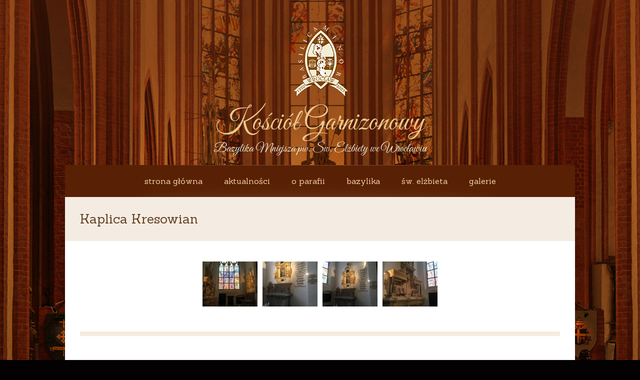

--- FILE ---
content_type: text/html; charset=UTF-8
request_url: http://www.elzbieta.archidiecezja.wroc.pl/?page_id=1119
body_size: 9513
content:
<!DOCTYPE html>
<html lang="pl-PL">
<head>
<meta charset="UTF-8" />
<meta name="viewport" content="width=device-width, initial-scale=1, maximum-scale=1" />
<title>Kaplica Kresowian &laquo;  Kościół Garnizonowy. Bazylika Mniejsza pw. św. Elżbiety</title>
<link rel="pingback" href="http://www.elzbieta.archidiecezja.wroc.pl/xmlrpc.php" />
<meta name='robots' content='max-image-preview:large' />
<link rel='dns-prefetch' href='//fonts.googleapis.com' />
<link rel="alternate" type="application/rss+xml" title="Kościół Garnizonowy. Bazylika Mniejsza pw. św. Elżbiety &raquo; Kanał z wpisami" href="http://www.elzbieta.archidiecezja.wroc.pl/?feed=rss2" />
<link rel="alternate" type="application/rss+xml" title="Kościół Garnizonowy. Bazylika Mniejsza pw. św. Elżbiety &raquo; Kanał z komentarzami" href="http://www.elzbieta.archidiecezja.wroc.pl/?feed=comments-rss2" />
<script type="text/javascript">
window._wpemojiSettings = {"baseUrl":"https:\/\/s.w.org\/images\/core\/emoji\/14.0.0\/72x72\/","ext":".png","svgUrl":"https:\/\/s.w.org\/images\/core\/emoji\/14.0.0\/svg\/","svgExt":".svg","source":{"concatemoji":"http:\/\/www.elzbieta.archidiecezja.wroc.pl\/wp-includes\/js\/wp-emoji-release.min.js?ver=6.2.8"}};
/*! This file is auto-generated */
!function(e,a,t){var n,r,o,i=a.createElement("canvas"),p=i.getContext&&i.getContext("2d");function s(e,t){p.clearRect(0,0,i.width,i.height),p.fillText(e,0,0);e=i.toDataURL();return p.clearRect(0,0,i.width,i.height),p.fillText(t,0,0),e===i.toDataURL()}function c(e){var t=a.createElement("script");t.src=e,t.defer=t.type="text/javascript",a.getElementsByTagName("head")[0].appendChild(t)}for(o=Array("flag","emoji"),t.supports={everything:!0,everythingExceptFlag:!0},r=0;r<o.length;r++)t.supports[o[r]]=function(e){if(p&&p.fillText)switch(p.textBaseline="top",p.font="600 32px Arial",e){case"flag":return s("\ud83c\udff3\ufe0f\u200d\u26a7\ufe0f","\ud83c\udff3\ufe0f\u200b\u26a7\ufe0f")?!1:!s("\ud83c\uddfa\ud83c\uddf3","\ud83c\uddfa\u200b\ud83c\uddf3")&&!s("\ud83c\udff4\udb40\udc67\udb40\udc62\udb40\udc65\udb40\udc6e\udb40\udc67\udb40\udc7f","\ud83c\udff4\u200b\udb40\udc67\u200b\udb40\udc62\u200b\udb40\udc65\u200b\udb40\udc6e\u200b\udb40\udc67\u200b\udb40\udc7f");case"emoji":return!s("\ud83e\udef1\ud83c\udffb\u200d\ud83e\udef2\ud83c\udfff","\ud83e\udef1\ud83c\udffb\u200b\ud83e\udef2\ud83c\udfff")}return!1}(o[r]),t.supports.everything=t.supports.everything&&t.supports[o[r]],"flag"!==o[r]&&(t.supports.everythingExceptFlag=t.supports.everythingExceptFlag&&t.supports[o[r]]);t.supports.everythingExceptFlag=t.supports.everythingExceptFlag&&!t.supports.flag,t.DOMReady=!1,t.readyCallback=function(){t.DOMReady=!0},t.supports.everything||(n=function(){t.readyCallback()},a.addEventListener?(a.addEventListener("DOMContentLoaded",n,!1),e.addEventListener("load",n,!1)):(e.attachEvent("onload",n),a.attachEvent("onreadystatechange",function(){"complete"===a.readyState&&t.readyCallback()})),(e=t.source||{}).concatemoji?c(e.concatemoji):e.wpemoji&&e.twemoji&&(c(e.twemoji),c(e.wpemoji)))}(window,document,window._wpemojiSettings);
</script>
<style type="text/css">
img.wp-smiley,
img.emoji {
	display: inline !important;
	border: none !important;
	box-shadow: none !important;
	height: 1em !important;
	width: 1em !important;
	margin: 0 0.07em !important;
	vertical-align: -0.1em !important;
	background: none !important;
	padding: 0 !important;
}
</style>
	<link rel='stylesheet' id='wp-block-library-css' href='http://www.elzbieta.archidiecezja.wroc.pl/wp-includes/css/dist/block-library/style.min.css?ver=6.2.8' type='text/css' media='all' />
<link rel='stylesheet' id='classic-theme-styles-css' href='http://www.elzbieta.archidiecezja.wroc.pl/wp-includes/css/classic-themes.min.css?ver=6.2.8' type='text/css' media='all' />
<style id='global-styles-inline-css' type='text/css'>
body{--wp--preset--color--black: #000000;--wp--preset--color--cyan-bluish-gray: #abb8c3;--wp--preset--color--white: #ffffff;--wp--preset--color--pale-pink: #f78da7;--wp--preset--color--vivid-red: #cf2e2e;--wp--preset--color--luminous-vivid-orange: #ff6900;--wp--preset--color--luminous-vivid-amber: #fcb900;--wp--preset--color--light-green-cyan: #7bdcb5;--wp--preset--color--vivid-green-cyan: #00d084;--wp--preset--color--pale-cyan-blue: #8ed1fc;--wp--preset--color--vivid-cyan-blue: #0693e3;--wp--preset--color--vivid-purple: #9b51e0;--wp--preset--gradient--vivid-cyan-blue-to-vivid-purple: linear-gradient(135deg,rgba(6,147,227,1) 0%,rgb(155,81,224) 100%);--wp--preset--gradient--light-green-cyan-to-vivid-green-cyan: linear-gradient(135deg,rgb(122,220,180) 0%,rgb(0,208,130) 100%);--wp--preset--gradient--luminous-vivid-amber-to-luminous-vivid-orange: linear-gradient(135deg,rgba(252,185,0,1) 0%,rgba(255,105,0,1) 100%);--wp--preset--gradient--luminous-vivid-orange-to-vivid-red: linear-gradient(135deg,rgba(255,105,0,1) 0%,rgb(207,46,46) 100%);--wp--preset--gradient--very-light-gray-to-cyan-bluish-gray: linear-gradient(135deg,rgb(238,238,238) 0%,rgb(169,184,195) 100%);--wp--preset--gradient--cool-to-warm-spectrum: linear-gradient(135deg,rgb(74,234,220) 0%,rgb(151,120,209) 20%,rgb(207,42,186) 40%,rgb(238,44,130) 60%,rgb(251,105,98) 80%,rgb(254,248,76) 100%);--wp--preset--gradient--blush-light-purple: linear-gradient(135deg,rgb(255,206,236) 0%,rgb(152,150,240) 100%);--wp--preset--gradient--blush-bordeaux: linear-gradient(135deg,rgb(254,205,165) 0%,rgb(254,45,45) 50%,rgb(107,0,62) 100%);--wp--preset--gradient--luminous-dusk: linear-gradient(135deg,rgb(255,203,112) 0%,rgb(199,81,192) 50%,rgb(65,88,208) 100%);--wp--preset--gradient--pale-ocean: linear-gradient(135deg,rgb(255,245,203) 0%,rgb(182,227,212) 50%,rgb(51,167,181) 100%);--wp--preset--gradient--electric-grass: linear-gradient(135deg,rgb(202,248,128) 0%,rgb(113,206,126) 100%);--wp--preset--gradient--midnight: linear-gradient(135deg,rgb(2,3,129) 0%,rgb(40,116,252) 100%);--wp--preset--duotone--dark-grayscale: url('#wp-duotone-dark-grayscale');--wp--preset--duotone--grayscale: url('#wp-duotone-grayscale');--wp--preset--duotone--purple-yellow: url('#wp-duotone-purple-yellow');--wp--preset--duotone--blue-red: url('#wp-duotone-blue-red');--wp--preset--duotone--midnight: url('#wp-duotone-midnight');--wp--preset--duotone--magenta-yellow: url('#wp-duotone-magenta-yellow');--wp--preset--duotone--purple-green: url('#wp-duotone-purple-green');--wp--preset--duotone--blue-orange: url('#wp-duotone-blue-orange');--wp--preset--font-size--small: 13px;--wp--preset--font-size--medium: 20px;--wp--preset--font-size--large: 36px;--wp--preset--font-size--x-large: 42px;--wp--preset--spacing--20: 0.44rem;--wp--preset--spacing--30: 0.67rem;--wp--preset--spacing--40: 1rem;--wp--preset--spacing--50: 1.5rem;--wp--preset--spacing--60: 2.25rem;--wp--preset--spacing--70: 3.38rem;--wp--preset--spacing--80: 5.06rem;--wp--preset--shadow--natural: 6px 6px 9px rgba(0, 0, 0, 0.2);--wp--preset--shadow--deep: 12px 12px 50px rgba(0, 0, 0, 0.4);--wp--preset--shadow--sharp: 6px 6px 0px rgba(0, 0, 0, 0.2);--wp--preset--shadow--outlined: 6px 6px 0px -3px rgba(255, 255, 255, 1), 6px 6px rgba(0, 0, 0, 1);--wp--preset--shadow--crisp: 6px 6px 0px rgba(0, 0, 0, 1);}:where(.is-layout-flex){gap: 0.5em;}body .is-layout-flow > .alignleft{float: left;margin-inline-start: 0;margin-inline-end: 2em;}body .is-layout-flow > .alignright{float: right;margin-inline-start: 2em;margin-inline-end: 0;}body .is-layout-flow > .aligncenter{margin-left: auto !important;margin-right: auto !important;}body .is-layout-constrained > .alignleft{float: left;margin-inline-start: 0;margin-inline-end: 2em;}body .is-layout-constrained > .alignright{float: right;margin-inline-start: 2em;margin-inline-end: 0;}body .is-layout-constrained > .aligncenter{margin-left: auto !important;margin-right: auto !important;}body .is-layout-constrained > :where(:not(.alignleft):not(.alignright):not(.alignfull)){max-width: var(--wp--style--global--content-size);margin-left: auto !important;margin-right: auto !important;}body .is-layout-constrained > .alignwide{max-width: var(--wp--style--global--wide-size);}body .is-layout-flex{display: flex;}body .is-layout-flex{flex-wrap: wrap;align-items: center;}body .is-layout-flex > *{margin: 0;}:where(.wp-block-columns.is-layout-flex){gap: 2em;}.has-black-color{color: var(--wp--preset--color--black) !important;}.has-cyan-bluish-gray-color{color: var(--wp--preset--color--cyan-bluish-gray) !important;}.has-white-color{color: var(--wp--preset--color--white) !important;}.has-pale-pink-color{color: var(--wp--preset--color--pale-pink) !important;}.has-vivid-red-color{color: var(--wp--preset--color--vivid-red) !important;}.has-luminous-vivid-orange-color{color: var(--wp--preset--color--luminous-vivid-orange) !important;}.has-luminous-vivid-amber-color{color: var(--wp--preset--color--luminous-vivid-amber) !important;}.has-light-green-cyan-color{color: var(--wp--preset--color--light-green-cyan) !important;}.has-vivid-green-cyan-color{color: var(--wp--preset--color--vivid-green-cyan) !important;}.has-pale-cyan-blue-color{color: var(--wp--preset--color--pale-cyan-blue) !important;}.has-vivid-cyan-blue-color{color: var(--wp--preset--color--vivid-cyan-blue) !important;}.has-vivid-purple-color{color: var(--wp--preset--color--vivid-purple) !important;}.has-black-background-color{background-color: var(--wp--preset--color--black) !important;}.has-cyan-bluish-gray-background-color{background-color: var(--wp--preset--color--cyan-bluish-gray) !important;}.has-white-background-color{background-color: var(--wp--preset--color--white) !important;}.has-pale-pink-background-color{background-color: var(--wp--preset--color--pale-pink) !important;}.has-vivid-red-background-color{background-color: var(--wp--preset--color--vivid-red) !important;}.has-luminous-vivid-orange-background-color{background-color: var(--wp--preset--color--luminous-vivid-orange) !important;}.has-luminous-vivid-amber-background-color{background-color: var(--wp--preset--color--luminous-vivid-amber) !important;}.has-light-green-cyan-background-color{background-color: var(--wp--preset--color--light-green-cyan) !important;}.has-vivid-green-cyan-background-color{background-color: var(--wp--preset--color--vivid-green-cyan) !important;}.has-pale-cyan-blue-background-color{background-color: var(--wp--preset--color--pale-cyan-blue) !important;}.has-vivid-cyan-blue-background-color{background-color: var(--wp--preset--color--vivid-cyan-blue) !important;}.has-vivid-purple-background-color{background-color: var(--wp--preset--color--vivid-purple) !important;}.has-black-border-color{border-color: var(--wp--preset--color--black) !important;}.has-cyan-bluish-gray-border-color{border-color: var(--wp--preset--color--cyan-bluish-gray) !important;}.has-white-border-color{border-color: var(--wp--preset--color--white) !important;}.has-pale-pink-border-color{border-color: var(--wp--preset--color--pale-pink) !important;}.has-vivid-red-border-color{border-color: var(--wp--preset--color--vivid-red) !important;}.has-luminous-vivid-orange-border-color{border-color: var(--wp--preset--color--luminous-vivid-orange) !important;}.has-luminous-vivid-amber-border-color{border-color: var(--wp--preset--color--luminous-vivid-amber) !important;}.has-light-green-cyan-border-color{border-color: var(--wp--preset--color--light-green-cyan) !important;}.has-vivid-green-cyan-border-color{border-color: var(--wp--preset--color--vivid-green-cyan) !important;}.has-pale-cyan-blue-border-color{border-color: var(--wp--preset--color--pale-cyan-blue) !important;}.has-vivid-cyan-blue-border-color{border-color: var(--wp--preset--color--vivid-cyan-blue) !important;}.has-vivid-purple-border-color{border-color: var(--wp--preset--color--vivid-purple) !important;}.has-vivid-cyan-blue-to-vivid-purple-gradient-background{background: var(--wp--preset--gradient--vivid-cyan-blue-to-vivid-purple) !important;}.has-light-green-cyan-to-vivid-green-cyan-gradient-background{background: var(--wp--preset--gradient--light-green-cyan-to-vivid-green-cyan) !important;}.has-luminous-vivid-amber-to-luminous-vivid-orange-gradient-background{background: var(--wp--preset--gradient--luminous-vivid-amber-to-luminous-vivid-orange) !important;}.has-luminous-vivid-orange-to-vivid-red-gradient-background{background: var(--wp--preset--gradient--luminous-vivid-orange-to-vivid-red) !important;}.has-very-light-gray-to-cyan-bluish-gray-gradient-background{background: var(--wp--preset--gradient--very-light-gray-to-cyan-bluish-gray) !important;}.has-cool-to-warm-spectrum-gradient-background{background: var(--wp--preset--gradient--cool-to-warm-spectrum) !important;}.has-blush-light-purple-gradient-background{background: var(--wp--preset--gradient--blush-light-purple) !important;}.has-blush-bordeaux-gradient-background{background: var(--wp--preset--gradient--blush-bordeaux) !important;}.has-luminous-dusk-gradient-background{background: var(--wp--preset--gradient--luminous-dusk) !important;}.has-pale-ocean-gradient-background{background: var(--wp--preset--gradient--pale-ocean) !important;}.has-electric-grass-gradient-background{background: var(--wp--preset--gradient--electric-grass) !important;}.has-midnight-gradient-background{background: var(--wp--preset--gradient--midnight) !important;}.has-small-font-size{font-size: var(--wp--preset--font-size--small) !important;}.has-medium-font-size{font-size: var(--wp--preset--font-size--medium) !important;}.has-large-font-size{font-size: var(--wp--preset--font-size--large) !important;}.has-x-large-font-size{font-size: var(--wp--preset--font-size--x-large) !important;}
.wp-block-navigation a:where(:not(.wp-element-button)){color: inherit;}
:where(.wp-block-columns.is-layout-flex){gap: 2em;}
.wp-block-pullquote{font-size: 1.5em;line-height: 1.6;}
</style>
<link rel='stylesheet' id='carousel-styles-css' href='http://www.elzbieta.archidiecezja.wroc.pl/wp-content/plugins/ft-carousel/libraries/css/ft-carousel.css?ver=6.2.8' type='text/css' media='all' />
<link rel='stylesheet' id='portfolio-styles-css' href='http://www.elzbieta.archidiecezja.wroc.pl/wp-content/plugins/ft-portfolio/libraries/css/ft-portfolio.css?ver=6.2.8' type='text/css' media='all' />
<link rel='stylesheet' id='prettyPhoto-styles-css' href='http://www.elzbieta.archidiecezja.wroc.pl/wp-content/plugins/ft-portfolio/libraries/css/prettyPhoto.css?ver=6.2.8' type='text/css' media='all' />
<link rel='stylesheet' id='sermons-styles-css' href='http://www.elzbieta.archidiecezja.wroc.pl/wp-content/plugins/ft-sermons/libraries/css/ft-sermons.css?ver=6.2.8' type='text/css' media='all' />
<link rel='stylesheet' id='shortcodes-styles-css' href='http://www.elzbieta.archidiecezja.wroc.pl/wp-content/plugins/ft-shortcodes/libraries/css/ft-shortcodes.css?ver=6.2.8' type='text/css' media='all' />
<link rel='stylesheet' id='slider-styles-css' href='http://www.elzbieta.archidiecezja.wroc.pl/wp-content/plugins/ft-slider/libraries/css/ft-slider.css?ver=6.2.8' type='text/css' media='all' />
<link rel='stylesheet' id='main-style-css' href='http://www.elzbieta.archidiecezja.wroc.pl/wp-content/themes/houseofworship_wordpress/style.css?ver=6.2.8' type='text/css' media='all' />
<link rel='stylesheet' id='googleFonts-css' href='http://fonts.googleapis.com/css?family=Sanchez&#038;ver=6.2.8' type='text/css' media='all' />
<link rel='stylesheet' id='googleFontss-css' href='http://fonts.googleapis.com/css?family=Great+Vibes&#038;ver=6.2.8' type='text/css' media='all' />
<link rel='stylesheet' id='wp-pagenavi-css' href='http://www.elzbieta.archidiecezja.wroc.pl/wp-content/plugins/wp-pagenavi/pagenavi-css.css?ver=2.70' type='text/css' media='all' />
<script type='text/javascript' src='http://www.elzbieta.archidiecezja.wroc.pl/wp-includes/js/jquery/jquery.min.js?ver=3.6.4' id='jquery-core-js'></script>
<script type='text/javascript' src='http://www.elzbieta.archidiecezja.wroc.pl/wp-includes/js/jquery/jquery-migrate.min.js?ver=3.4.0' id='jquery-migrate-js'></script>
<script type='text/javascript' src='http://www.elzbieta.archidiecezja.wroc.pl/wp-content/plugins/ft-portfolio/libraries/js/jquery.prettyPhoto.js?ver=3.1.6' id='ft-prettyPhoto-js-js'></script>
<script type='text/javascript' src='http://www.elzbieta.archidiecezja.wroc.pl/wp-content/plugins/ft-portfolio/libraries/js/custom.js?ver=1.0' id='ft_custom_js-js'></script>
<script type='text/javascript' src='http://www.elzbieta.archidiecezja.wroc.pl/wp-content/plugins/ft-portfolio/libraries/js/launchprettyphoto.js?ver=1.0' id='launchprettyphoto-js'></script>
<script type='text/javascript' src='http://www.elzbieta.archidiecezja.wroc.pl/wp-content/plugins/ft-shortcodes/libraries/js/lightbox.js?ver=1.0' id='ft_lightbox_js-js'></script>
<script type='text/javascript' src='http://www.elzbieta.archidiecezja.wroc.pl/wp-content/plugins/ft-slider/libraries/js/jquery.flexslider-min.js?ver=1.7' id='ft_slider_js-js'></script>
<link rel="https://api.w.org/" href="http://www.elzbieta.archidiecezja.wroc.pl/index.php?rest_route=/" /><link rel="alternate" type="application/json" href="http://www.elzbieta.archidiecezja.wroc.pl/index.php?rest_route=/wp/v2/pages/1119" /><link rel="EditURI" type="application/rsd+xml" title="RSD" href="http://www.elzbieta.archidiecezja.wroc.pl/xmlrpc.php?rsd" />
<link rel="wlwmanifest" type="application/wlwmanifest+xml" href="http://www.elzbieta.archidiecezja.wroc.pl/wp-includes/wlwmanifest.xml" />

<link rel="canonical" href="http://www.elzbieta.archidiecezja.wroc.pl/?page_id=1119" />
<link rel='shortlink' href='http://www.elzbieta.archidiecezja.wroc.pl/?p=1119' />
<link rel="alternate" type="application/json+oembed" href="http://www.elzbieta.archidiecezja.wroc.pl/index.php?rest_route=%2Foembed%2F1.0%2Fembed&#038;url=http%3A%2F%2Fwww.elzbieta.archidiecezja.wroc.pl%2F%3Fpage_id%3D1119" />
<link rel="alternate" type="text/xml+oembed" href="http://www.elzbieta.archidiecezja.wroc.pl/index.php?rest_route=%2Foembed%2F1.0%2Fembed&#038;url=http%3A%2F%2Fwww.elzbieta.archidiecezja.wroc.pl%2F%3Fpage_id%3D1119&#038;format=xml" />
<style type="text/css">
ul.filter_portfolio li a {background-color:;color:;}
ul.filter_portfolio li.selected a{color:;background-color:;}
ul.filter_portfolio li a:hover{color:;background-color:;}
.ftportfolio_caption{background-color:;}
</style>
<style type="text/css">
.sermon_button{background-color:;border-bottom:3px  solid;}
.sermon_button a{color:;}
.sermon_date{background-color:;color:;}
</style>
<link rel="shortcut icon" href="http://www.elzbieta.archidiecezja.wroc.pl/wp-content/uploads/2017/10/favicon.ico" type="image/x-icon" />

<style type="text/css">
<!--
/* Custom Colors */

h1.main_title a{ color: #ECC98E; }
.slogan_title{ color: #F1EAD3; }
html{ background-color:#030102;}
html{ background-image:url(http://www.elzbieta.archidiecezja.wroc.pl/wp-content/uploads/2017/10/photo_bg3-1.jpg); }
html{ background-repeat:no-repeat;}
html{ background-position:top;}
html{ background-attachment:fixed;}
body{ background-repeat:repeat; }
body{ color:#242424;}
a { color: #C96310; }
.sidebar ul li a { color: #000000; }
.sidebar ul li a:hover, .sidebar ul li.selected a { color: #C96310; }
h1, h2, h3, h4, h5, h6{ color: #664021; }
h1.page_title{ background-color:#F4ECE3;}
.footer_content{ background-color:#321C0A;}
input#searchsubmit, input.form_submit, .comments_container input#submit{ background-color:#664021;}
.footer_content{ color:#E5CA9E;}
.footer_content a{ background-color:#412712;}
.footer_content a{ color:#856A53;}
.footer_content a:hover{ color:#E5CA9E;}
.headermenu{ background-color:#582005; }
.headermenu{ background-image:url(http://www.elzbieta.archidiecezja.wroc.pl/wp-content/themes/houseofworship_wordpress/images/menu_bg_image.png); }
.headermenu ul#main_menu li a{ color: #F1D3A6; }
.headermenu ul#main_menu li a:hover, ul#main_menu li.current-menu-item a{ color: #FFCC5F; }
.headermenu ul#main_menu ul, .headermenu ul#main_menu ul li ul, .headermenu ul#main_menu ul li ul li{ background-color:#000000; }
@media screen and (max-width: 760px) {.headermenu, .show_menu, .hide_menu{ background-color:#582005;background-image:none;} .headermenu ul#main_menu ul, .headermenu ul#main_menu ul li ul, .headermenu ul#main_menu ul li ul li{ background:none; }}
/* End Custom Colors */
-->
</style>
</head>
<body class="page-template page-template-page-fullwidth page-template-page-fullwidth-php page page-id-1119">
<div id="main_container">

	<a class="show_menu" href="#">menu</a>
    <a class="hide_menu" href="#">close menu</a>
    
    <div id="header">
    
    
     
    <div class="logo"><a href="http://www.elzbieta.archidiecezja.wroc.pl"><img src="http://www.elzbieta.archidiecezja.wroc.pl/wp-content/uploads/2017/10/logo_bazylika3.png" alt="Kościół Garnizonowy. Bazylika Mniejsza pw. św. Elżbiety" title="Kościół Garnizonowy. Bazylika Mniejsza pw. św. Elżbiety" class="logo_image"/></a></div>
     
     
    <h1 class="main_title"><a href="http://www.elzbieta.archidiecezja.wroc.pl">Kościół Garnizonowy</a></h1>
         
    <div class="slogan_title">Bazylika Mniejsza pw. Św. Elżbiety we Wrocławiu</div>
     
    
    
    </div><!-- End of Header--> 
    
    <div class="headermenu">                                                                   
    <div class="menucontainer"><ul id="main_menu" class="main_menu"><li id="menu-item-165" class="menu-item menu-item-type-post_type menu-item-object-page menu-item-home menu-item-165"><a href="http://www.elzbieta.archidiecezja.wroc.pl/">Strona główna</a></li>
<li id="menu-item-254" class="menu-item menu-item-type-taxonomy menu-item-object-category menu-item-254"><a href="http://www.elzbieta.archidiecezja.wroc.pl/?cat=2">Aktualności</a></li>
<li id="menu-item-241" class="menu-item menu-item-type-post_type menu-item-object-page menu-item-has-children menu-item-241"><a href="http://www.elzbieta.archidiecezja.wroc.pl/?page_id=228">O Parafii</a>
<ul class="sub-menu">
	<li id="menu-item-626" class="menu-item menu-item-type-post_type menu-item-object-page menu-item-626"><a href="http://www.elzbieta.archidiecezja.wroc.pl/?page_id=228">O Parafii</a></li>
	<li id="menu-item-244" class="menu-item menu-item-type-post_type menu-item-object-page menu-item-244"><a href="http://www.elzbieta.archidiecezja.wroc.pl/?page_id=232">Porządek nabożeństw</a></li>
	<li id="menu-item-1137" class="menu-item menu-item-type-taxonomy menu-item-object-category menu-item-1137"><a href="http://www.elzbieta.archidiecezja.wroc.pl/?cat=35">Ogłoszenia duszpasterskie</a></li>
	<li id="menu-item-245" class="menu-item menu-item-type-post_type menu-item-object-page menu-item-245"><a href="http://www.elzbieta.archidiecezja.wroc.pl/?page_id=230">Kapłani</a></li>
	<li id="menu-item-1145" class="menu-item menu-item-type-post_type menu-item-object-page menu-item-1145"><a href="http://www.elzbieta.archidiecezja.wroc.pl/?page_id=1143">Sakramenty święte</a></li>
	<li id="menu-item-243" class="menu-item menu-item-type-post_type menu-item-object-page menu-item-243"><a href="http://www.elzbieta.archidiecezja.wroc.pl/?page_id=234">Kapituła Kanoników</a></li>
	<li id="menu-item-3308" class="menu-item menu-item-type-post_type menu-item-object-page menu-item-3308"><a href="http://www.elzbieta.archidiecezja.wroc.pl/?page_id=3303">Standardy ochrony dzieci i młodzieży</a></li>
</ul>
</li>
<li id="menu-item-357" class="menu-item menu-item-type-post_type menu-item-object-page current-menu-ancestor current_page_ancestor menu-item-has-children menu-item-357"><a href="http://www.elzbieta.archidiecezja.wroc.pl/?page_id=355">Bazylika</a>
<ul class="sub-menu">
	<li id="menu-item-361" class="menu-item menu-item-type-post_type menu-item-object-page menu-item-361"><a href="http://www.elzbieta.archidiecezja.wroc.pl/?page_id=355">Historia</a></li>
	<li id="menu-item-360" class="menu-item menu-item-type-post_type menu-item-object-page menu-item-360"><a href="http://www.elzbieta.archidiecezja.wroc.pl/?page_id=349">Kalendarium</a></li>
	<li id="menu-item-359" class="menu-item menu-item-type-post_type menu-item-object-page menu-item-359"><a href="http://www.elzbieta.archidiecezja.wroc.pl/?page_id=351">Cenniejsze zabytki</a></li>
	<li id="menu-item-1142" class="menu-item menu-item-type-taxonomy menu-item-object-category menu-item-1142"><a href="http://www.elzbieta.archidiecezja.wroc.pl/?cat=36">Organy</a></li>
	<li id="menu-item-3447" class="menu-item menu-item-type-post_type menu-item-object-page menu-item-3447"><a href="http://www.elzbieta.archidiecezja.wroc.pl/?page_id=1047">Wieża widokowa</a></li>
	<li id="menu-item-358" class="menu-item menu-item-type-post_type menu-item-object-page current-menu-ancestor current-menu-parent current_page_parent current_page_ancestor menu-item-has-children menu-item-358"><a href="http://www.elzbieta.archidiecezja.wroc.pl/?page_id=353">Kaplice</a>
	<ul class="sub-menu">
		<li id="menu-item-1127" class="menu-item menu-item-type-post_type menu-item-object-page menu-item-1127"><a href="http://www.elzbieta.archidiecezja.wroc.pl/?page_id=1113">Polskiego Państwa Podziemnego</a></li>
		<li id="menu-item-1126" class="menu-item menu-item-type-post_type menu-item-object-page menu-item-1126"><a href="http://www.elzbieta.archidiecezja.wroc.pl/?page_id=1115">Lotników</a></li>
		<li id="menu-item-1088" class="menu-item menu-item-type-post_type menu-item-object-page menu-item-1088"><a href="http://www.elzbieta.archidiecezja.wroc.pl/?page_id=353">Rajców Miejskich</a></li>
		<li id="menu-item-1125" class="menu-item menu-item-type-post_type menu-item-object-page menu-item-1125"><a href="http://www.elzbieta.archidiecezja.wroc.pl/?page_id=1117">Zesłańców Sybiru</a></li>
		<li id="menu-item-1124" class="menu-item menu-item-type-post_type menu-item-object-page current-menu-item page_item page-item-1119 current_page_item menu-item-1124"><a href="http://www.elzbieta.archidiecezja.wroc.pl/?page_id=1119" aria-current="page">Kresowian</a></li>
		<li id="menu-item-1123" class="menu-item menu-item-type-post_type menu-item-object-page menu-item-1123"><a href="http://www.elzbieta.archidiecezja.wroc.pl/?page_id=1121">Katyńska</a></li>
	</ul>
</li>
</ul>
</li>
<li id="menu-item-248" class="menu-item menu-item-type-post_type menu-item-object-page menu-item-has-children menu-item-248"><a href="http://www.elzbieta.archidiecezja.wroc.pl/?page_id=246">św. Elżbieta</a>
<ul class="sub-menu">
	<li id="menu-item-348" class="menu-item menu-item-type-post_type menu-item-object-page menu-item-348"><a href="http://www.elzbieta.archidiecezja.wroc.pl/?page_id=246">Historia św. Elżbiety</a></li>
	<li id="menu-item-299" class="menu-item menu-item-type-post_type menu-item-object-page menu-item-299"><a href="http://www.elzbieta.archidiecezja.wroc.pl/?page_id=297">Chronologia życia</a></li>
	<li id="menu-item-310" class="menu-item menu-item-type-post_type menu-item-object-page menu-item-310"><a href="http://www.elzbieta.archidiecezja.wroc.pl/?page_id=307">Pieśń do św. Elżbiety</a></li>
</ul>
</li>
<li id="menu-item-533" class="menu-item menu-item-type-post_type menu-item-object-page menu-item-533"><a href="http://www.elzbieta.archidiecezja.wroc.pl/?page_id=530">Galerie</a></li>
</ul></div>    </div>
    
    <div class="content">
<h1 class="page_title">Kaplica Kresowian</h1>

<div class="full_width">
					<div id="post-1119" class="post-1119 page type-page status-publish hentry">
					<div id="grid-gallery-19-15959" data-gg-id="19" data-title="Kaplica Kresowian" data-grid-type="0" data-offset="10.3" data-area-position="center" data-icons="false" data-preloader="false" data-width="110" data-height="90" data-padding="0" data-quicksand="disabled" data-quicksand-duration="none" data-popup-theme="theme_7" data-popup-type="colorbox" data-popup-fadeOut="300" data-popup-image-text="data-description" data-popup-widthsize="auto" data-popup-heightsize="auto" data-popup-i18n-words="{&quot;close&quot;:&quot;close&quot;,&quot;next&quot;:&quot;next&quot;,&quot;previous&quot;:&quot;previous&quot;,&quot;start_slideshow&quot;:&quot;start slideshow&quot;,&quot;stop_slideshow&quot;:&quot;stop slideshow&quot;,&quot;image&quot;:&quot;image&quot;,&quot;of&quot;:&quot;of&quot;,&quot;prev&quot;:&quot;prev&quot;,&quot;cExpand&quot;:&quot;Expand&quot;,&quot;cPrevious&quot;:&quot;Previous&quot;,&quot;cNext&quot;:&quot;Next&quot;,&quot;cExpandStr&quot;:&quot;Expand the image&quot;,&quot;cRotate&quot;:&quot;Rotate&quot;,&quot;cDetails&quot;:&quot;Details&quot;}" data-popup-slideshow="false" data-popup-slideshow-speed="2500" data-popup-hoverstop="false" data-popup-slideshow-auto="false" data-popup-background="" data-popup-transparency="30" data-popup-disable-history="" data-popup-disable-changed-url="" data-popup-border-type="" data-popup-border-color="" data-popup-border-width="" data-popup-border-enable="" data-fullscreen="false" data-hide-tooltip="false" data-caption-font-family="Default" data-caption-text-size="14px" data-is-mobile="0" data-caption-mobile="false" data-hide-long-tltp-title="0" data-caption-disabled-on-mobile="false" data-popup-placement-type="0" data-social-sharing="{&quot;enabled&quot;:&quot;&quot;,&quot;gallerySharing&quot;:{&quot;enabled&quot;:null,&quot;position&quot;:null},&quot;imageSharing&quot;:{&quot;enabled&quot;:null,&quot;wrapperClass&quot;:&quot; vertical \n &quot;},&quot;popupSharing&quot;:{&quot;enabled&quot;:null,&quot;wrapperClass&quot;:&quot; vertical \n &quot;}}" class="grid-gallery grid-gallery-fixed " style=" width:100%; height:auto ; margin-left:auto; margin-right:auto; position:relative;" > <div class="gallery-sharing-top"></div> <div id="photos-19" class="grid-gallery-photos " > <a id="gg-19-468" class="gg-link gg-colorbox " data-attachment-id="1096" href="http://www.elzbieta.archidiecezja.wroc.pl/wp-content/uploads/2017/11/IMG_5203.jpg?gid=19" target="_self" title="IMG_5203" rel="" style="border-radius: 0px;" ><FIGURE class="grid-gallery-caption " data-grid-gallery-type="quarter-slide-up" data-index="0" style="display:none;border-radius: 0px; ; margin: 10.3px; width:110px;" ><div class="crop " style=" width:110px; height:90px; overflow:hidden; "><img src="http://www.elzbieta.archidiecezja.wroc.pl/wp-content/uploads/2017/11/IMG_5203-110x90.jpg" class="ggImg" alt="IMG_5203" title="IMG_5203" data-description="IMG_5203" data-caption="IMG_5203" data-title="IMG_5203" style=" width:110px; height:90px; " /></div><FIGCAPTION class="" data-alpha="5" style="color:#ffffff; background-color:#6f0000; font-size:14px; text-align:left; font-family:Default;" ><div class="grid-gallery-figcaption-wrap" style=" vertical-align:top; "></div></FIGCAPTION></FIGURE></a> <a id="gg-19-469" class="gg-link gg-colorbox " data-attachment-id="1097" href="http://www.elzbieta.archidiecezja.wroc.pl/wp-content/uploads/2017/11/IMG_5204.jpg?gid=19" target="_self" title="IMG_5204" rel="" style="border-radius: 0px;" ><FIGURE class="grid-gallery-caption " data-grid-gallery-type="quarter-slide-up" data-index="1" style="display:none;border-radius: 0px; ; margin: 10.3px; width:110px;" ><div class="crop " style=" width:110px; height:90px; overflow:hidden; "><img src="http://www.elzbieta.archidiecezja.wroc.pl/wp-content/uploads/2017/11/IMG_5204-110x90.jpg" class="ggImg" alt="IMG_5204" title="IMG_5204" data-description="IMG_5204" data-caption="IMG_5204" data-title="IMG_5204" style=" width:110px; height:90px; " /></div><FIGCAPTION class="" data-alpha="5" style="color:#ffffff; background-color:#6f0000; font-size:14px; text-align:left; font-family:Default;" ><div class="grid-gallery-figcaption-wrap" style=" vertical-align:top; "></div></FIGCAPTION></FIGURE></a> <a id="gg-19-470" class="gg-link gg-colorbox " data-attachment-id="1098" href="http://www.elzbieta.archidiecezja.wroc.pl/wp-content/uploads/2017/11/IMG_5205.jpg?gid=19" target="_self" title="IMG_5205" rel="" style="border-radius: 0px;" ><FIGURE class="grid-gallery-caption " data-grid-gallery-type="quarter-slide-up" data-index="2" style="display:none;border-radius: 0px; ; margin: 10.3px; width:110px;" ><div class="crop " style=" width:110px; height:90px; overflow:hidden; "><img src="http://www.elzbieta.archidiecezja.wroc.pl/wp-content/uploads/2017/11/IMG_5205-110x90.jpg" class="ggImg" alt="IMG_5205" title="IMG_5205" data-description="IMG_5205" data-caption="IMG_5205" data-title="IMG_5205" style=" width:110px; height:90px; " /></div><FIGCAPTION class="" data-alpha="5" style="color:#ffffff; background-color:#6f0000; font-size:14px; text-align:left; font-family:Default;" ><div class="grid-gallery-figcaption-wrap" style=" vertical-align:top; "></div></FIGCAPTION></FIGURE></a> <a id="gg-19-471" class="gg-link gg-colorbox " data-attachment-id="1099" href="http://www.elzbieta.archidiecezja.wroc.pl/wp-content/uploads/2017/11/IMG_5206.jpg?gid=19" target="_self" title="IMG_5206" rel="" style="border-radius: 0px;" ><FIGURE class="grid-gallery-caption " data-grid-gallery-type="quarter-slide-up" data-index="3" style="display:none;border-radius: 0px; ; margin: 10.3px; width:110px;" ><div class="crop " style=" width:110px; height:90px; overflow:hidden; "><img src="http://www.elzbieta.archidiecezja.wroc.pl/wp-content/uploads/2017/11/IMG_5206-110x90.jpg" class="ggImg" alt="IMG_5206" title="IMG_5206" data-description="IMG_5206" data-caption="IMG_5206" data-title="IMG_5206" style=" width:110px; height:90px; " /></div><FIGCAPTION class="" data-alpha="5" style="color:#ffffff; background-color:#6f0000; font-size:14px; text-align:left; font-family:Default;" ><div class="grid-gallery-figcaption-wrap" style=" vertical-align:top; "></div></FIGCAPTION></FIGURE></a> <div class="grid-gallery-clearfix"></div> </div> <div class="gallery-sharing-bottom"></div> <div class="grid-gallery-clearfix"></div> </div> <!-- Gallery by Supsystic plugin 1.15.9 -->
								 </div>
		     <div class="clear"></div>
		</div>

  

              <div class="full_width footer_widgets">
   
            <div class="left13 sidebar"> 
             <h2>Kontakt</h2><div class="textwidget custom-html-widget"><p><b>Rzymskokatolicka Parafia Wojskowo-Cywilna<br />
pw. św. Elżbiety</b><br />
ul. św. Elżbiety 1/2<br />
50-111 Wrocław</p>

<p><b>KANCELARIA PARAFIALNA</b><br />
czynna od poniedziałku do wtorku<br />
w godz. 10.00-12.00<br />
i od środy do piątku<br />
w godz. 16.30-17.30<br />
tel/fax 71 343 16 38</p>

<p><b>KONTO PARAFII</b><br />
PKO BP IV O/WROCŁAW<br />
10 10205242 0000 2902 0120 8172<br />
<a href="mailto:elzbieta@archidiecezja.wroc.pl">elzbieta@archidiecezja.wroc.pl</a></p></div>			</div>
   
            <div class="left13 sidebar"> 
             <h2>Najnowsze wpisy</h2><div class="textwidget custom-html-widget"><div class="latest_posts"><ul><li><div class="latest_post_thumb"><a href="http://www.elzbieta.archidiecezja.wroc.pl/?p=3924"><img src="http://www.elzbieta.archidiecezja.wroc.pl/wp-content/uploads/2024/04/biblia.png" alt="III niedziela Zwykła 25 stycznia 2026, Niedziela Słowa Bożego" title="III niedziela Zwykła 25 stycznia 2026, Niedziela Słowa Bożego" /></a></div><div class="latest_post_content"><h3><a href="http://www.elzbieta.archidiecezja.wroc.pl/?p=3924">III niedziela Zwykła 25 stycznia 2026, Niedziela Słowa Bożego</a></h3><span class="date">25 stycznia 2026</span></div></li><li><div class="latest_post_thumb"><a href="http://www.elzbieta.archidiecezja.wroc.pl/?p=3920"><img src="http://www.elzbieta.archidiecezja.wroc.pl/wp-content/uploads/2018/01/chrzest_jezusa_4799n_h600p_w-m-e1515393100378.jpg" alt="Niedziela Chrztu Pańskiego, 11 stycznia 2026" title="Niedziela Chrztu Pańskiego, 11 stycznia 2026" /></a></div><div class="latest_post_content"><h3><a href="http://www.elzbieta.archidiecezja.wroc.pl/?p=3920">Niedziela Chrztu Pańskiego, 11 stycznia 2026</a></h3><span class="date">10 stycznia 2026</span></div></li><li><div class="latest_post_thumb"><a href="http://www.elzbieta.archidiecezja.wroc.pl/?p=3916"><img src="http://www.elzbieta.archidiecezja.wroc.pl/wp-content/uploads/2026/01/plakat-A3-16-stycznia-ostat-728x1024.jpg" alt="Koncert świąteczno-noworoczny 16.01.2025 r. g.19.00" title="Koncert świąteczno-noworoczny 16.01.2025 r. g.19.00" /></a></div><div class="latest_post_content"><h3><a href="http://www.elzbieta.archidiecezja.wroc.pl/?p=3916">Koncert świąteczno-noworoczny 16.01.2025 r. g.19.00</a></h3><span class="date">7 stycznia 2026</span></div></li></ul></div></div>			</div>
       
     
            <div class="left13_last sidebar"> 
             <h2>Lokalizacja Bazyliki</h2><div class="textwidget custom-html-widget"><div class="gmap"><iframe width="100%" height="200" frameborder="0" scrolling="no" marginheight="0" marginwidth="0" src="https://www.google.com/maps/embed?pb=!1m14!1m12!1m3!1d860.3814740433846!2d17.030207142909127!3d51.111522013199114!2m3!1f0!2f0!3f0!3m2!1i1024!2i768!4f13.1!5e0!3m2!1spl!2spl!4v1509101138071"></iframe></div></div>			</div>
 
       <div class="clear"></div>        
       </div>
        

<div class="clear"></div>  
</div>
    
    
       <div class="full_width footer_content">
           <div class="left12 footer_text">
                      </div>
            <div class="left12_last">
			<div class="footer_menu"><ul id="main_menu_footer" class="main_menu_footer"><li id="menu-item-1039" class="menu-item menu-item-type-post_type menu-item-object-page menu-item-1039"><a href="http://www.elzbieta.archidiecezja.wroc.pl/?page_id=530">Galerie</a></li>
<li id="menu-item-343" class="menu-item menu-item-type-post_type menu-item-object-page menu-item-343"><a href="http://www.elzbieta.archidiecezja.wroc.pl/?page_id=246">św. Elżbieta</a></li>
<li id="menu-item-362" class="menu-item menu-item-type-post_type menu-item-object-page menu-item-362"><a href="http://www.elzbieta.archidiecezja.wroc.pl/?page_id=355">Bazylika</a></li>
<li id="menu-item-344" class="menu-item menu-item-type-post_type menu-item-object-page menu-item-344"><a href="http://www.elzbieta.archidiecezja.wroc.pl/?page_id=228">Parafia</a></li>
<li id="menu-item-345" class="menu-item menu-item-type-post_type menu-item-object-page menu-item-345"><a href="http://www.elzbieta.archidiecezja.wroc.pl/?page_id=221">Aktualności</a></li>
</ul></div>             </div>
       <div class="clear"></div> 
       </div>
   
  
</div>   
	<script type="text/javascript" charset="utf-8">
	var $ = jQuery.noConflict();
		jQuery(window).load(function() {
			$('.flexslider').flexslider({
				  animation: "fade",
				  directionNav: true,
				  controlNav: true,               
				  slideshowSpeed: 5000,           
				  animationSpeed: 500  
			});
		});
	</script>
<link rel='stylesheet' id='colorbox-theme1.css-css' href='http://www.elzbieta.archidiecezja.wroc.pl/wp-content/plugins/gallery-by-supsystic/src/GridGallery/Colorbox/jquery-colorbox/themes/theme_1/colorbox.css?ver=1.15.9' type='text/css' media='all' />
<link rel='stylesheet' id='colorbox-theme2.css-css' href='http://www.elzbieta.archidiecezja.wroc.pl/wp-content/plugins/gallery-by-supsystic/src/GridGallery/Colorbox/jquery-colorbox/themes/theme_2/colorbox.css?ver=1.15.9' type='text/css' media='all' />
<link rel='stylesheet' id='colorbox-theme3.css-css' href='http://www.elzbieta.archidiecezja.wroc.pl/wp-content/plugins/gallery-by-supsystic/src/GridGallery/Colorbox/jquery-colorbox/themes/theme_3/colorbox.css?ver=1.15.9' type='text/css' media='all' />
<link rel='stylesheet' id='colorbox-theme4.css-css' href='http://www.elzbieta.archidiecezja.wroc.pl/wp-content/plugins/gallery-by-supsystic/src/GridGallery/Colorbox/jquery-colorbox/themes/theme_4/colorbox.css?ver=1.15.9' type='text/css' media='all' />
<link rel='stylesheet' id='colorbox-theme5.css-css' href='http://www.elzbieta.archidiecezja.wroc.pl/wp-content/plugins/gallery-by-supsystic/src/GridGallery/Colorbox/jquery-colorbox/themes/theme_5/colorbox.css?ver=1.15.9' type='text/css' media='all' />
<link rel='stylesheet' id='colorbox-theme7.css-css' href='http://www.elzbieta.archidiecezja.wroc.pl/wp-content/plugins/gallery-by-supsystic/src/GridGallery/Colorbox/jquery-colorbox/themes/theme_7/colorbox.css?ver=1.15.9' type='text/css' media='all' />
<link rel='stylesheet' id='font-awesome.min.css-css' href='http://www.elzbieta.archidiecezja.wroc.pl/wp-content/plugins/gallery-by-supsystic/app/assets/css/libraries/fontawesome/font-awesome.min.css?ver=1.15.9' type='text/css' media='all' />
<link rel='stylesheet' id='grid-gallery.galleries.frontend.css-css' href='http://www.elzbieta.archidiecezja.wroc.pl/wp-content/plugins/gallery-by-supsystic/src/GridGallery/Galleries/assets/css/grid-gallery.galleries.frontend.css?ver=1.15.9' type='text/css' media='all' />
<link rel='stylesheet' id='grid-gallery.galleries.effects.css-css' href='http://www.elzbieta.archidiecezja.wroc.pl/wp-content/plugins/gallery-by-supsystic/src/GridGallery/Galleries/assets/css/grid-gallery.galleries.effects.css?ver=1.15.9' type='text/css' media='all' />
<link rel='stylesheet' id='jquery.flex-images.css-css' href='http://www.elzbieta.archidiecezja.wroc.pl/wp-content/plugins/gallery-by-supsystic/src/GridGallery/Galleries/assets/css/jquery.flex-images.css?ver=1.15.9' type='text/css' media='all' />
<link rel='stylesheet' id='lightSlider.css-css' href='http://www.elzbieta.archidiecezja.wroc.pl/wp-content/plugins/gallery-by-supsystic/src/GridGallery/Galleries/assets/css/lightSlider.css?ver=1.15.9' type='text/css' media='all' />
<link rel='stylesheet' id='prettyPhoto.css-css' href='http://www.elzbieta.archidiecezja.wroc.pl/wp-content/plugins/gallery-by-supsystic/src/GridGallery/Galleries/assets/css/prettyPhoto.css?ver=1.15.9' type='text/css' media='all' />
<link rel='stylesheet' id='photobox.css-css' href='http://www.elzbieta.archidiecezja.wroc.pl/wp-content/plugins/gallery-by-supsystic/src/GridGallery/Galleries/assets/css/photobox.css?ver=1.15.9' type='text/css' media='all' />
<link rel='stylesheet' id='gridgallerypro-embedded.css-css' href='http://www.elzbieta.archidiecezja.wroc.pl/wp-content/plugins/gallery-by-supsystic/src/GridGallery/Galleries/assets/css/gridgallerypro-embedded.css?ver=1.15.9' type='text/css' media='all' />
<link rel='stylesheet' id='icons-effects.css-css' href='http://www.elzbieta.archidiecezja.wroc.pl/wp-content/plugins/gallery-by-supsystic/src/GridGallery/Galleries/assets/css/icons-effects.css?ver=1.15.9' type='text/css' media='all' />
<link rel='stylesheet' id='loaders.css-css' href='http://www.elzbieta.archidiecezja.wroc.pl/wp-content/plugins/gallery-by-supsystic/src/GridGallery/Galleries/assets/css/loaders.css?ver=1.15.9' type='text/css' media='all' />
<script type='text/javascript' src='http://www.elzbieta.archidiecezja.wroc.pl/wp-content/plugins/ft-carousel/libraries/js/jquery.easing.1.3.js?ver=1.3' id='jqueryeasing-js'></script>
<script type='text/javascript' src='http://www.elzbieta.archidiecezja.wroc.pl/wp-content/plugins/ft-carousel/libraries/js/jquery.elastislide.js?ver=1.0' id='jqueryelastislide-js'></script>
<script type='text/javascript' id='thickbox-js-extra'>
/* <![CDATA[ */
var thickboxL10n = {"next":"Nast\u0119pne >","prev":"< Poprzednie","image":"Obrazek","of":"z","close":"Zamknij","noiframes":"Funkcja wymaga u\u017cycia ramek inline, a ich obs\u0142uga jest w twojej przegl\u0105darce wy\u0142\u0105czona lub nie s\u0105 one przez ni\u0105 obs\u0142ugiwane. ","loadingAnimation":"http:\/\/www.elzbieta.archidiecezja.wroc.pl\/wp-includes\/js\/thickbox\/loadingAnimation.gif"};
/* ]]> */
</script>
<script type='text/javascript' src='http://www.elzbieta.archidiecezja.wroc.pl/wp-includes/js/thickbox/thickbox.js?ver=3.1-20121105' id='thickbox-js'></script>
<script type='text/javascript' src='http://www.elzbieta.archidiecezja.wroc.pl/wp-includes/js/underscore.min.js?ver=1.13.4' id='underscore-js'></script>
<script type='text/javascript' src='http://www.elzbieta.archidiecezja.wroc.pl/wp-includes/js/shortcode.min.js?ver=6.2.8' id='shortcode-js'></script>
<script type='text/javascript' src='http://www.elzbieta.archidiecezja.wroc.pl/wp-admin/js/media-upload.min.js?ver=6.2.8' id='media-upload-js'></script>
<script type='text/javascript' src='http://www.elzbieta.archidiecezja.wroc.pl/wp-content/plugins/ft-shortcodes/libraries/js/jquery.tabify.js?ver=1.0' id='ft_tabify_js-js'></script>
<script type='text/javascript' src='http://www.elzbieta.archidiecezja.wroc.pl/wp-content/plugins/ft-shortcodes/libraries/js/jquery.countdown.js?ver=1.0' id='ft_countdown_js-js'></script>
<script type='text/javascript' src='http://www.elzbieta.archidiecezja.wroc.pl/wp-content/plugins/gallery-by-supsystic/src/GridGallery/Colorbox/jquery-colorbox/jquery.colorbox.js?ver=1.15.9' id='jquery.colorbox.js-js'></script>
<script type='text/javascript' src='http://www.elzbieta.archidiecezja.wroc.pl/wp-content/plugins/gallery-by-supsystic/src/GridGallery/Colorbox/jquery-colorbox/i18n/jquery.colorbox-pl.js?ver=1.15.9' id='jquery.colorbox-pl.js-js'></script>
<script type='text/javascript' src='http://www.elzbieta.archidiecezja.wroc.pl/wp-content/themes/houseofworship_wordpress/scripts/menu.js?ver=1' id='menu-js'></script>
<script type='text/javascript' src='http://www.elzbieta.archidiecezja.wroc.pl/wp-content/themes/houseofworship_wordpress/scripts/effects.js?ver=1' id='effects-js'></script>
<script type='text/javascript' src='http://www.elzbieta.archidiecezja.wroc.pl/wp-content/plugins/gallery-by-supsystic/src/GridGallery/Galleries/assets/js/lib/imagesLoaded.min.js?ver=1.15.9' id='imagesLoaded.min.js-js'></script>
<script type='text/javascript' src='http://www.elzbieta.archidiecezja.wroc.pl/wp-content/plugins/gallery-by-supsystic/src/GridGallery/Galleries/assets/js/lib/jquery.easing.js?ver=1.15.9' id='jquery.easing.js-js'></script>
<script type='text/javascript' src='http://www.elzbieta.archidiecezja.wroc.pl/wp-content/plugins/gallery-by-supsystic/src/GridGallery/Galleries/assets/js/lib/jquery.prettyphoto.js?ver=1.15.9' id='jquery.prettyphoto.js-js'></script>
<script type='text/javascript' src='http://www.elzbieta.archidiecezja.wroc.pl/wp-content/plugins/gallery-by-supsystic/src/GridGallery/Galleries/assets/js/lib/jquery.quicksand.js?ver=1.15.9' id='jquery.quicksand.js-js'></script>
<script type='text/javascript' src='http://www.elzbieta.archidiecezja.wroc.pl/wp-content/plugins/gallery-by-supsystic/src/GridGallery/Galleries/assets/js/lib/jquery.wookmark.js?ver=1.15.9' id='jquery.wookmark.js-js'></script>
<script type='text/javascript' src='http://www.elzbieta.archidiecezja.wroc.pl/wp-content/plugins/gallery-by-supsystic/src/GridGallery/Galleries/assets/js/lib/hammer.min.js?ver=1.15.9' id='hammer.min.js-js'></script>
<script type='text/javascript' src='http://www.elzbieta.archidiecezja.wroc.pl/wp-content/plugins/gallery-by-supsystic/src/GridGallery/Galleries/assets/js/lib/jquery.history.js?ver=1.15.9' id='jquery.history.js-js'></script>
<script type='text/javascript' src='http://www.elzbieta.archidiecezja.wroc.pl/wp-content/plugins/gallery-by-supsystic/app/assets/js/jquery.lazyload.min.js?ver=1.15.9' id='jquery.lazyload.min.js-js'></script>
<script type='text/javascript' src='http://www.elzbieta.archidiecezja.wroc.pl/wp-content/plugins/gallery-by-supsystic/src/GridGallery/Galleries/assets/js/lib/jquery.slimscroll.js?ver=1.15.9' id='frontend.jquery.slimscroll.js-js'></script>
<script type='text/javascript' src='http://www.elzbieta.archidiecezja.wroc.pl/wp-content/plugins/gallery-by-supsystic/src/GridGallery/Galleries/assets/js/jquery.photobox.js?ver=1.15.9' id='jquery.photobox.js-js'></script>
<script type='text/javascript' src='http://www.elzbieta.archidiecezja.wroc.pl/wp-content/plugins/gallery-by-supsystic/src/GridGallery/Galleries/assets/js/jquery.sliphover.js?ver=1.15.9' id='jquery.sliphover.js-js'></script>
<script type='text/javascript' id='sgg-frontend-js-js-extra'>
/* <![CDATA[ */
var sggStandartFontsList = ["Georgia","Palatino Linotype","Times New Roman","Arial","Helvetica","Arial Black","Gadget","Comic Sans MS","Impact","Charcoal","Lucida Sans Unicode","Lucida Grande","Tahoma","Geneva","Trebuchet MS","Verdana","Geneva","Courier New","Courier","Lucida Console","Monaco"];
var sggIsMobile = ["0"];
/* ]]> */
</script>
<script type='text/javascript' src='http://www.elzbieta.archidiecezja.wroc.pl/wp-content/plugins/gallery-by-supsystic/src/GridGallery/Galleries/assets/js/frontend.js?ver=1.15.9' id='sgg-frontend-js-js'></script>
	<script type="text/javascript" charset="utf-8">
		var $ = jQuery.noConflict();
		$('.ft-carousel-wrapper').elastislide({
		imageW 	: 320,
		margin		: 0
		});
	</script>
<script language="JavaScript">
var $ = jQuery.noConflict();
  $(window).load(function() {
		$('.left_full p, .left23 p, .left23_last p, .left12 p, .left12_last p, .left13 p, .left13_last p, .left14 p, .left14_last p, .section_countdown p').each(function() {
			var $this = $(this);
			if($this.html().replace(/\s|&nbsp;/g, '').length == 0)
				$this.remove();
		});
		$('#tabsmenu').tabify();
		$(".toggle_container").hide(); 
		$(".trigger").click(function(){
			$(this).toggleClass("active").next().slideToggle("slow");
			return false;
		});
        $('#defaultCountdown').countdown({until: new Date(2020, 4 - 1, 20, 15), format: 'y-o-d-h'});
	});

</script>

<script language="JavaScript">
jQuery(document).ready(function() {
	$("#showsermonaudio").click(function(){
	  $(".sermon_audio_content").slideToggle();
	}); 
});
</script>

</body>
</html>

--- FILE ---
content_type: text/css
request_url: http://www.elzbieta.archidiecezja.wroc.pl/wp-content/plugins/ft-portfolio/libraries/css/ft-portfolio.css?ver=6.2.8
body_size: 555
content:
/* Portfolio
/*-----------------------------------------------------------------------------------*/
ul.filter_portfolio {float:left; clear:both; padding:15px 0 35px 0px;}
ul.filter_portfolio li {float: left;display:inline;}
ul.filter_portfolio li a {display: block;font-size: 15px; padding:6px 10px; background-color:#403933;color: #fff;margin:0 10px 0 0;}
ul.filter_portfolio li.selected a{border: 0;color: #403933;background-color:#E4E4E4; display: block;margin:0 10px 0 0;}
ul.filter_portfolio li a:hover{border: 0;color: #403933;background-color:#E4E4E4;}
ul.filter_portfolio a:focus {outline: 0;}


ul.portfolio_items {list-style:none;padding:0;margin:0;overflow:hidden; clear:both;}
ul.portfolio_items li {float:left;display:inline-block;overflow: hidden; position:relative;}
ul.portfolio_items li img {display:block;}


.ftportfolio_item{ padding:0; position:relative; overflow:hidden;}

.ftportfolio_item span{ position:absolute; bottom:-60px; left:30%; z-index:9999;}
.ftportfolio_item span.link{ position:absolute; bottom:-60px; left:48%; z-index:9999;}

.ftportfolio_item span a.thumbhover-zoom{ width:45px; height:36px; display:block; background:url(images/thumbhover-zoom.png) no-repeat center;}
.ftportfolio_item span.link a.thumbhover-link{ width:45px; height:36px; display:block; background:url(images/thumbhover-link.png) no-repeat center;}

.ftportfolio_caption{background-color:#E4E4E4; width:92%; padding:20px 4%;}
.ftportfolio_caption h3{ padding:0px; padding:0px; font-size:16px;}

@media screen and (max-width: 760px) {
ul.filter_portfolio li { margin-bottom:10px;}
}


--- FILE ---
content_type: text/css
request_url: http://www.elzbieta.archidiecezja.wroc.pl/wp-content/plugins/ft-shortcodes/libraries/css/ft-shortcodes.css?ver=6.2.8
body_size: 2535
content:
/* Layout
/*-----------------------------------------------------------------------------------*/
.full_width{width:94%;padding:3%;clear:both;}
.full_width .left_full{ width:100%; padding:0 0 20px 0; clear:both;}
.section_quote{ width:100%;clear:both;}
.section_countdown {width:100%;clear:both; padding:20px 0 20px 0;}

.full_width .left23{ width:65.666%; float:left; padding:0 3% 20px 0;}
.full_width .left23_last{ width:65.666%; float:left; padding:0 0 20px 0;}

.full_width .left12{ width:48.5%; float:left; padding:0 3% 20px 0;}
.full_width .left12_last{ width:48.5%; float:left; padding:0 0 20px 0;}

.full_width .left13{ width:31.333%; float:left; padding:0 3% 20px 0;}
.full_width .left13_last{ width:31.333%; float:left; padding:0 0 20px 0;}

.full_width .left14{ width:22.75%; float:left; padding:0 3% 20px 0;}
.full_width .left14_last{ width:22.75%; float:left; padding:0 0 20px 0;}

.full_width_borderless{width:100%;padding:30px 0 0 0;clear:both;}
.full_width_borderless .left_full{ width:94%; margin:0 0 20px 0; padding:0 3% 0 3%;clear:both;}

.full_width_borderless .left23{ width:61.666%; float:left; padding:0 0 20px 0; margin:0 0 0 3%;}
.full_width_borderless .left23_last{ width:61.666%; float:left; padding:0 0 20px 0; margin:0 0 0 0;}

.full_width_borderless .left12{ width:45.5%; float:left; padding:0 0 20px 0; margin:0 3%;}
.full_width_borderless .left12_last{ width:45.5%; float:left; padding:0 0 20px 0; margin:0 0;}

.full_width_borderless .left13{ width:29.333%; float:left; padding:0 0 20px 0; margin:0 0 0 3%;}
.full_width_borderless .left13_last{ width:29.333%; float:left; padding:0 0 20px 0; margin:0 0 0 3%;}

.full_width_borderless .left14{ width:21.25%; float:left; padding:0 0 20px 0; margin:0 0 0 3%;}
.full_width_borderless .left14_last{ width:21.25%; float:left; padding:0 0 20px 0; margin:0 0 0 3%;}


/* Colors used for button
/*-----------------------------------------------------------------------------------*/
.buttonlink{-moz-border-radius:4px;-webkit-border-radius:4px;border-radius:4px;font-family:arial;font-size:12px;font-weight: bold;padding:9px 14px 9px 14px;text-align: center;cursor:pointer; margin:0 10px 0 0; display:inline-block;}
.black{color:#fff;
background: #414141;background: -moz-linear-gradient(top, #414141 0%, #2d2d2d 100%);background: -webkit-gradient(linear, 0% 0%, 0% 100%, from(#414141), to(#2d2d2d));
border: 1px solid #2d2d2d;border-bottom: 3px solid #000000;
-moz-box-shadow: inset 0 1px 0 0 #909090;-webkit-box-shadow: inset 0 1px 0 0 #909090;box-shadow: inset 0 1px 0 0 #909090;
text-shadow: 0 -1px 0 #000000;
}
.darkred{color:#fff;
background: #861000;background: -moz-linear-gradient(top, #992819 0%, #681a10 100%);background: -webkit-gradient(linear, 0% 0%, 0% 100%, from(#992819), to(#681a10));
border: 1px solid #681a10;border-bottom: 3px solid #120503;
-moz-box-shadow: inset 0 1px 0 0 #c54e3e;-webkit-box-shadow: inset 0 1px 0 0 #c54e3e;box-shadow: inset 0 1px 0 0 #c54e3e;
text-shadow: 0 -1px 0 #120503;
}
.brown{color:#fff;
background: #b56829;background: -moz-linear-gradient(top, #95541e 0%, #b56829 100%);background: -webkit-gradient(linear, 0% 0%, 0% 100%, from(#95541e), to(#b56829));
border: 1px solid #744116;border-bottom: 3px solid #744116;
-moz-box-shadow: inset 0 1px 0 0 #cb8144;-webkit-box-shadow: inset 0 1px 0 0 #cb8144;box-shadow: inset 0 1px 0 0 #cb8144;
text-shadow: 0 -1px 0 #6e3e16;
}
.red{color:#fff;
background: #d03131;background: -moz-linear-gradient(top, #ea3939 0%, #d03131 100%);background: -webkit-gradient(linear, 0% 0%, 0% 100%, from(#ea3939), to(#d03131));
border: 1px solid #d03131;border-bottom: 3px solid #8e2121;
-moz-box-shadow: inset 0 1px 0 0 #ff9090;-webkit-box-shadow: inset 0 1px 0 0 #ff9090;box-shadow: inset 0 1px 0 0 #ff9090;
text-shadow: 0 -1px 0 #8e2121;
}
.orange{color:#fff;
background: #ee842e;background: -moz-linear-gradient(top, #ee842e 0%, #d56205 100%);background: -webkit-gradient(linear, 0% 0%, 0% 100%, from(#ee842e), to(#d56205));
border: 1px solid #d56205;border-bottom: 3px solid #a4450c;
-moz-box-shadow: inset 0 1px 0 0 #ffbb84;-webkit-box-shadow: inset 0 1px 0 0 #ffbb84;box-shadow: inset 0 1px 0 0 #ffbb84;
text-shadow: 0 -1px 0 #d56205;
}
.yellow{color:#6e4a10;
background: #ffca2e;background: -moz-linear-gradient(top, #ffca2e 0%, #eab71f 100%);background: -webkit-gradient(linear, 0% 0%, 0% 100%, from(#ffca2e), to(#eab71f));
border: 1px solid #eab71f;border-bottom:3px solid #cb9c10;
-moz-box-shadow: inset 0 1px 0 0 #fff9ac;-webkit-box-shadow: inset 0 1px 0 0 #fff9ac;box-shadow: inset 0 1px 0 0 #fff9ac;
text-shadow: 0 -1px 0 #fee59d;
}
.green{color:#fff;
background: #afb821;background: -moz-linear-gradient(top, #afb821 0%, #929a17 100%);background: -webkit-gradient(linear, 0% 0%, 0% 100%, from(#afb821), to(#929a17));
border: 1px solid #929a17;border-bottom: 3px solid #666b10;
-moz-box-shadow: inset 0 1px 0 0 #dee753;-webkit-box-shadow: inset 0 1px 0 0 #dee753;box-shadow: inset 0 1px 0 0 #dee753;
text-shadow: 0 -1px 0 #929a17;
}
.blue{color:#fff;
background: #3fa7d7;background: -moz-linear-gradient(top, #3fa7d7 0%, #2b8bb8 100%);background: -webkit-gradient(linear, 0% 0%, 0% 100%, from(#3fa7d7), to(#2b8bb8));
border: 1px solid #2b8bb8;border-bottom: 3px solid #2a6682;
-moz-box-shadow: inset 0 1px 0 0 #9fe1ff;-webkit-box-shadow: inset 0 1px 0 0 #9fe1ff;box-shadow: inset 0 1px 0 0 #9fe1ff;
text-shadow: 0 -1px 0 #2b8bb8;
}
.violet{color:#fff;
background: #b27bce;background: -moz-linear-gradient(top, #b27bce 0%, #9759b7 100%);background: -webkit-gradient(linear, 0% 0%, 0% 100%, from(#b27bce), to(#9759b7));
border: 1px solid #9759b7;border-bottom: 3px solid #624272;
-moz-box-shadow: inset 0 1px 0 0 #e4baf9;-webkit-box-shadow: inset 0 1px 0 0 #e4baf9;box-shadow: inset 0 1px 0 0 #e4baf9;
text-shadow: 0 -1px 0 #624272;
}
.gray{color:#000;
background: #e5e5e5;background: -moz-linear-gradient(top, #f4f4f4 0%, #e5e5e5 100%);background: -webkit-gradient(linear, 0% 0%, 0% 100%, from(#f4f4f4), to(#e5e5e5));
border: 1px solid #dfdfdf;border-bottom: 3px solid #dfdfdf;
-moz-box-shadow: inset 0 1px 0 0 #fff;-webkit-box-shadow: inset 0 1px 0 0 #fff;box-shadow: inset 0 1px 0 0 #fff;
text-shadow: 0 -1px 0 #fff;
}
/* Toggle
/*------------------------------------------*/
.toogle_wrap{border:1px #ddd solid;width:92%; padding:3% 4%; margin:5px 0 15px 0;}
.trigger{padding:0px;margin:0;background:url(images/toggle.png) no-repeat right; background-position:100% -22px;}
.trigger a{ color:#7c7c7c;text-decoration: none;display: block; padding:2px 0 2px 0;font-size:16px;font-weight:normal;  }
.active {background-position:100% 0px; }
.trigger a:hover, .trigger a:hover:focus{color:#000;}
.toggle_container{overflow: hidden;padding:15px 0 0 0;clear: both;}

/* Tabs
/*------------------------------------------*/
ul.tabsmenu{ padding:6px 0 0 0; position:relative; bottom:-1px; width:100%;}
ul.tabsmenu li a{color:#7c7c7c; width:31.2%; float:left; padding:13px 0 13px 0; margin:0 2% 0 0;font-size:16px;text-align:center; border:1px #ddd solid;background-color:#f1f1f1; }
ul.tabsmenu li:last-child a{ float:right; margin:0 0 0 0;}
ul.tabsmenu li.active a{border-bottom-color:#fff; color:#000000;background-color:#FFFFFF;}
ul.tabsmenu li a:hover{background-color:#FFFFFF;}
.tabcontent{ padding:4%; clear:both; border:1px #ddd solid; margin:0;}

/* Latest Posts
/*------------------------------------------*/
.latest_posts ul{ width:100%; list-style:none; padding:0px; margin:0px;}
.latest_posts ul li{width:100%; border-bottom:1px solid #CCCCCC; padding:0 0 15px 0; margin:0 0 15px 0; float:left; clear:both;}
.latest_posts ul li .latest_post_thumb{ width:30%; float:left; margin:0 10% 0 0;}
.latest_posts ul li .latest_post_thumb img{background-color:#CCCCCC; padding:5px;}
.latest_posts ul li .latest_post_content{ width:60%; float:left;}


/* Countdown
/*------------------------------------------*/ 
.hasCountdown { width:100%; padding:20px 0 20px 0; text-align:center;}
.countdown_rtl {direction: rtl;}
.countdown_holding span {color: #888;}
.countdown_row {clear: both;width: 100%;padding:0px;text-align: center;}
.countdown_section {display:inline-block; text-align: center; background-color:#eeeae1;border:1px #d8d2c5 solid; -moz-border-radius:150px;-webkit-border-radius:150px;-khtml-border-radius:150px;border-radius:150px; line-height:20px;}

.countdown_show1 .countdown_section {margin:0 10px; padding:4% 0; width:13%; font-size:14px; line-height:24px;}
.countdown_show1 span.countdown_amount { font-size:28px;}
.countdown_show2 .countdown_section {margin:0 10px; padding:4% 0; width:13%; font-size:14px; line-height:24px;}
.countdown_show2 span.countdown_amount { font-size:28px;}
.countdown_show3 .countdown_section {margin:0 10px; padding:5% 0; width:13%; font-size:14px; line-height:24px;}
.countdown_show3 span.countdown_amount { font-size:28px;}
.countdown_show4 .countdown_section {margin:0 10px; padding:4% 0; width:13%; font-size:14px; line-height:24px;}
.countdown_show4 span.countdown_amount { font-size:28px;}
.countdown_show5 .countdown_section {margin:0 10px; padding:4% 0; width:13%; font-size:14px; line-height:24px;}
.countdown_show5 span.countdown_amount { font-size:28px;}
.countdown_show6 .countdown_section {margin:0 10px; padding:3% 0; width:11%; font-size:14px; line-height:24px;}
.countdown_show6 span.countdown_amount { font-size:20px;}
.countdown_show7 .countdown_section {margin:0 10px; padding:3% 0; width:11%; font-size:14px; line-height:24px;}
.countdown_show7 span.countdown_amount { font-size:20px;}
.countdown_descr {display: block;width: 100%;}

/* Social icons
/*------------------------------------------*/ 
.section_social ul{ width:100%; padding:0px; margin:0px; list-style:none;}
.section_social ul li{ width:32px; height:32px;-moz-border-radius:16px;-webkit-border-radius:16px;-khtml-border-radius:16px;border-radius:16px;background-color:#CCCCCC; line-height:32px; float:left; margin:0 5px 5px 0;}
.section_social ul li a{width:32px; height:32px; display:block; text-align:center; line-height:32px;}

.section_social ul li a.delicious{ background:url(images/social_icons/delicious.png) no-repeat center;}
.section_social ul li a.digg{ background:url(images/social_icons/digg.png) no-repeat center;}
.section_social ul li a.dribbble{ background:url(images/social_icons/dribbble.png) no-repeat center;}
.section_social ul li a.email{ background:url(images/social_icons/email.png) no-repeat center;}
.section_social ul li a.facebook{ background:url(images/social_icons/facebook.png) no-repeat center;}
.section_social ul li a.flickr{ background:url(images/social_icons/flickr.png) no-repeat center;}
.section_social ul li a.goolge{ background:url(images/social_icons/goolge.png) no-repeat center;}
.section_social ul li a.gplus{ background:url(images/social_icons/gplus.png) no-repeat center;}
.section_social ul li a.linkedin{ background:url(images/social_icons/linkedin.png) no-repeat center;}
.section_social ul li a.picasa{ background:url(images/social_icons/picasa.png) no-repeat center;}
.section_social ul li a.pinterest{ background:url(images/social_icons/pinterest.png) no-repeat center;}
.section_social ul li a.reddit{ background:url(images/social_icons/reddit.png) no-repeat center;}
.section_social ul li a.rss{ background:url(images/social_icons/rss.png) no-repeat center;}
.section_social ul li a.skype{ background:url(images/social_icons/facebook.png) no-repeat center;}
.section_social ul li a.stumbleupon{ background:url(images/social_icons/stumbleupon.png) no-repeat center;}
.section_social ul li a.twitter{ background:url(images/social_icons/twitter.png) no-repeat center;}
.section_social ul li a.vimeo{ background:url(images/social_icons/vimeo.png) no-repeat center;}
.section_social ul li a.youtube{ background:url(images/social_icons/youtube.png) no-repeat center;}

/* Lightbox
/*------------------------------------------*/ 
.inline-gallery-container{ position:relative; overflow:hidden;}
.inline-gallery-container span a{ position:absolute; display:block; width:100%; height:100%; background:url(images/gallery-thumb-hover.png) no-repeat center center; z-index:9999;} 

.videocontaner {margin:0 0 15px 0;}
.videocontainer { width:100%;}

@media screen and (max-width: 1020px) {
.countdown_show4 .countdown_section {padding:4% 0;}
}
@media screen and (max-width: 768px) {
.countdown_show4 .countdown_section {padding:3.3% 0;}
.button{margin:0 10px 10px 0;} 
}
@media screen and (max-width: 640px) {

.full_width .left23{ width:100%; float:left; padding:0 0 20px 0;}
.full_width .left23_last{ width:100%; float:left; padding:0 0 20px 0;}

.full_width .left12{ width:100%; float:left; padding:0 0 20px 0;}
.full_width .left12_last{ width:100%; float:left; padding:0 0 20px 0;}

.full_width .left13{ width:100%; float:left; padding:0 0 20px 0;}
.full_width .left13_last{ width:100%; float:left; padding:0 0 20px 0;}

.full_width .left14{ width:100%; float:left; padding:0 0 20px 0;}
.full_width .left14_last{ width:100%; float:left; padding:0 0 20px 0;}

.full_width_borderless{width:100%;padding:30px 0 0 0;clear:both;}
.full_width_borderless .left_full{ width:100%; margin:0 0 20px 0; padding:0 0 0 3%;clear:both;}

.full_width_borderless .left23{ width:100%; float:left; padding:0 0 20px 0; margin:0 0 0 0;}
.full_width_borderless .left23_last{ width:100%; float:left; padding:0 0 20px 0; margin:0 0 0 0;}

.full_width_borderless .left12{ width:100%; float:left; padding:0 0 20px 0; margin:0 0;}
.full_width_borderless .left12_last{ width:100%; float:left; padding:0 0 20px 0; margin:0 0;}

.full_width_borderless .left13{ width:100%; float:left; padding:0 0 20px 0; margin:0 0 0 0;}
.full_width_borderless .left13_last{ width:100%; float:left; padding:0 0 20px 0; margin:0 0 0 0;}

.full_width_borderless .left14{ width:100%; float:left; padding:0 0 20px 0; margin:0 0 0 0;}
.full_width_borderless .left14_last{ width:100%; float:left; padding:0 0 20px 0; margin:0 0 0 0;}

.countdown_show4 .countdown_section {padding:2.8% 0;}

}
@media screen and (max-width: 480px) {
.countdown_show4 .countdown_section {padding:2.8% 0; width:15.2%;}
}
@media screen and (max-width: 320px) {
.countdown_show4 .countdown_section {margin:0 5px; padding:2.8% 0; width:16%; font-size:11px; line-height:16px;}
.countdown_show4 span.countdown_amount { font-size:18px;}
}

--- FILE ---
content_type: text/css
request_url: http://www.elzbieta.archidiecezja.wroc.pl/wp-content/themes/houseofworship_wordpress/style.css?ver=6.2.8
body_size: 5556
content:
/*
Theme Name: House of Worship Wordpress Theme
Theme URI: http://famousthemes.com/house-of-worship/
Description: House of Worship Wordpress Theme
Version: 2.0
Author: FamousThemes
Author URI: http://famousthemes.com/
License: GNU General Public License
License URI: license.txt
Tags: black, white
*/
/* CSS Reset 
/*-----------------------------------------------------------------------------------*/

html, body, div, span, applet, object, iframe, h1, h2, h3, h4, h5, h6, p, blockquote, pre, a, abbr, acronym, address, big, cite, code, del, dfn, em, font, img, ins, kbd, q, s, samp, small, strike, strong, sub, sup, tt, var, b, u, i, center, dl, dt, dd, ol, ul, li, fieldset, form, label, legend, table, caption, tbody, tfoot, thead, tr, th, td { margin: 0; padding: 0; border: 0; outline: 0; font-size: 100%; vertical-align: baseline; background: transparent; } body { line-height: 1; } ol, ul { list-style: none; } blockquote, q { quotes: none; } blockquote:before, blockquote:after, q:before, q:after { content: ''; content: none; } :focus { outline: 0; } ins { text-decoration: none; } del { text-decoration: line-through; } table { border-collapse: collapse; border-spacing: 0; }

.clearfix:after { content: "."; display: block; height: 0; clear: both; visibility: hidden; } .clearfix { display: inline-block; } /* Hide from IE Mac \*/ .clearfix { display: block; } /* End hide from IE Mac */ .none { display: none; } /* End Clearfix */

/* General Setup
/*-----------------------------------------------------------------------------------*/
body{font-family:Arial, Helvetica, sans-serif;padding:0;font-size:12px;margin:0 auto;}
.clear{clear:both;}
p{padding:0 0 15px 0;margin:0px;text-align:left;line-height:20px;}
.install_plugin_notice{ width:100%; background-color:#FFFFFF; font-size:18px; color:#666666; text-align:center; padding:30px 0;}

a{text-decoration:none;}
a img{border:none;}
a:hover{ text-decoration:none;}
a.read_more{ float:right; background:url(images/bullet.png) no-repeat left; display:block; padding:2px 0 2px 15px; margin:5px 0 0 0;}

h1{font-size:26px;}
h2{font-size:21px;}
h3{font-size:18px;}
h4{font-size:16px;}
h5{font-size:14px;}
h6{font-size:12px;}

h4.entry-title{ padding:0px 0 5px 0; line-height:20px;}
.duration{ padding:0 0 20px 0;}

h1, h2, h3, h4, h5, h6{font-weight: normal;margin:0;padding:0 0 20px 0;}
.home_widgets h2{padding:20px 0 15px 0;}
.home_widgets .left13{ width:293px; float:left; padding:10px 0 0 30px;}
.home_widgets p.widget_area_text{ margin:20px 0 0 0;}

/* Google font
/*-----------------------------------------------------------------------------------*/
h1, h2, h3, h4, h5, h6, .headermenu ul#main_menu li a, #myftsliderID .flex-caption, .section_quote p, .section_quote .buttonlink, .countdown_section, .sermon_button, .sermon_date, blockquote, .post_date span, .post_undetitle_details, input#searchsubmit, input.form_submit, .comments_container input#submit{font-family: 'Sanchez', serif;}

h1.main_title, .slogan_title{font-family: 'Great Vibes', cursive;}

/* Main Content Structure
/*-----------------------------------------------------------------------------------*/
#main_container{margin:auto;width:1020px;padding:30px 0 0 0;}
.content{ background-color:#FFFFFF; width:100%; padding:0; clear:both;}
.content img {max-width: 100%; display: block;}

h1.page_title{width:960px;padding:30px;margin:0;text-transform:capitalize; line-height:28px;}

/* Layout
/*-----------------------------------------------------------------------------------*/
.full_width{width:94%;padding:3%;clear:both;}
.full_width .left_full{ width:100%; padding:0 0 20px 0; clear:both;}
.section_quote{ width:100%;clear:both;}
.section_countdown {width:100%;clear:both; padding:20px 0 20px 0;}

.full_width .left23{ width:65.666%; float:left; padding:0 3% 20px 0;}
.full_width .left23_last{ width:65.666%; float:left; padding:0 0 20px 0;}

.full_width .left12{ width:48.5%; float:left; padding:0 3% 20px 0;}
.full_width .left12_last{ width:48.5%; float:left; padding:0 0 20px 0;}

.full_width .left13{ width:31.333%; float:left; padding:0 3% 20px 0;}
.full_width .left13_last{ width:31.333%; float:left; padding:0 0 20px 0;}

.full_width .left14{ width:22.75%; float:left; padding:0 3% 20px 0;}
.full_width .left14_last{ width:22.75%; float:left; padding:0 0 20px 0;}

.full_width_borderless{width:100%;padding: 0 0 0 0;clear:both;}
.full_width_borderless .left_full{ width:94%; margin:0 0 20px 0; padding:0 3% 0 3%;clear:both;}

.full_width_borderless .left23{ width:61.666%; float:left; padding:0 0 20px 0; margin:0 0 0 3%;}
.full_width_borderless .left23_last{ width:61.666%; float:left; padding:0 0 20px 0; margin:0 0 0 0;}

.full_width_borderless .left12{ width:45.5%; float:left; padding:0 0 20px 0; margin:0 3%;}
.full_width_borderless .left12_last{ width:45.5%; float:left; padding:0 0 20px 0; margin:0 0;}

.full_width_borderless .left13{ width:29.333%; float:left; padding:0 0 20px 0; margin:0 0 0 3%;}
.full_width_borderless .left13_last{ width:29.333%; float:left; padding:0 0 20px 0; margin:0 0 0 3%;}

.full_width_borderless .left14{ width:21.25%; float:left; padding:0 0 20px 0; margin:0 0 0 3%;}
.full_width_borderless .left14_last{ width:21.25%; float:left; padding:0 0 20px 0; margin:0 0 0 3%;}

/* Header Structure
/*-----------------------------------------------------------------------------------*/
#header{width:100%; height:auto;padding:20px 0; text-align:center;}
.logo{padding:0px 0 10px 0;}
h1.main_title {font-size:60px;padding:10px 0 10px 0; margin:0px;}
.slogan_title{font-size:24px;}

/* Menu Structure
/*-----------------------------------------------------------------------------------*/
.show_menu{ display:none;}
.hide_menu{ display:none;}
.headermenu{padding:0; width:1020px; height:64px; text-align:center; background-repeat:no-repeat; background-position:center;}
.headermenu ul#main_menu {list-style:none; margin:0; padding:0px;}
.headermenu ul#main_menu * {margin:0; padding:0;}
.headermenu ul#main_menu li {position:relative; padding:0 20px; display:inline-block; line-height:64px;}
.headermenu ul#main_menu li a{font-size:16px; text-transform:lowercase;}

.headermenu ul#main_menu ul {position:absolute; top:64px; left:-10px; display:none; opacity:0; list-style:none; z-index:99;}
.headermenu ul#main_menu ul li {position:relative; width:160px; margin:0; padding:0px; line-height:20px; text-align:left; display:block;}
.headermenu ul#main_menu ul li a {display:block; padding:10px 30px 10px 30px; font-size:14px;}

.headermenu ul#main_menu ul li ul{position:absolute;top:0px; left:160px; display:none; opacity:0; list-style:none; z-index:9999;}
.headermenu ul#main_menu ul li ul li {position:relative; width:160px; margin:0; padding:0px;line-height:20px; text-align:left;}
.headermenu ul#main_menu ul li ul li a {display:block; padding:10px 30px 10px 30px;  font-size:14px;}


/* Custom flexslider - will overwrite the plugin
/*-----------------------------------------------------------------------------------*/
#myftsliderID .flex-caption{ position: absolute; width:70%;top:35%;text-align:center;line-height:45px;background:url(images/trans_brown.png) repeat; font-size:42px; color:#ecc98e; padding:2%; margin:0 13%;}
.ft-carousel-wrapper{ width:98%;padding:0px 1%; height:262px;position:relative;clear:both; color:#000000; background:url(images/carousel_bg.jpg) no-repeat center;}
.ft-carousel ul li:first-child{ background:none;}
.ft-carousel ul li{ background:url(images/carousel_divider.png) no-repeat center left;}

/* Custom carousel - will overwrite the plugin
/*-----------------------------------------------------------------------------------*/
#myftcarouselID .ftcarousel_description{ display:none;}
.ftcarousel_image{text-align:center;background-color:#e5ca9e;}
.ft-carousel ul li h2{ color:#664021; padding:20px 0; margin:0px; font-size:25px;}
.ft-carousel ul li h2 a{ color:#664021; text-shadow:1px 1px #fdf2e2;}
.es-nav span.es-nav-next{background:url(images/next.png) no-repeat top left;}
.es-nav span.es-nav-prev{background:url(images/prev.png) no-repeat top left;}

.es-nav span.es-nav-next:hover{background:url(images/next_a.png) no-repeat top left;}
.es-nav span.es-nav-prev:hover{background:url(images/prev_a.png) no-repeat top left;}

/* Custom shortcodes - will overwrite the plugin
/*-----------------------------------------------------------------------------------*/
.section_quote {padding:10px 0 20px 0; background:url(images/custom_quote_bg.jpg) no-repeat center bottom; margin:0 0 30px 0;}
.section_quote p{font-size:15px; line-height:25px;} 
.section_quote .buttonlink{font-size:16px; font-weight:normal;padding:12px 40px 12px 40px; margin:20px 0 0 0;} 

.countdown_section {display:inline-block; text-align: center; background-color:#fff;border:5px #e5ca9e solid;color:#664021;}
.countdown_show4 .countdown_amount { font-size:32px;}
.gmap{max-width: 100%; display: block; background:url(images/divider.jpg) no-repeat center bottom; padding:0 0 9px 0;}

.sermon_date{font-size:24px;}

/* Overwrite Events plugin
/*-----------------------------------------------------------------------------------*/
#tribe-events{ width:100%;}
.events_container .tribe-events-calendar thead th{ background-color:#664021;}
#tribe-bar-form .tribe-bar-submit input[type="submit"] {background-color:#664021;}
.tribe-events-calendar div[id*="tribe-events-daynum-"], .tribe-events-calendar div[id*="tribe-events-daynum-"] a { background-color:#8a684d;}
#tribe-events-content .tribe-events-calendar td {border-color: -moz-use-text-color #d3c7ba #d3c7ba;}
.tribe-events-calendar td.tribe-events-present div[id*="tribe-events-daynum-"], .tribe-events-calendar td.tribe-events-present div[id*="tribe-events-daynum-"] > a, #tribe_events_filters_wrapper input[type="submit"], .tribe-events-button, .entry-content .tribe-events-button, .tribe-events-button.tribe-inactive, .entry-content .tribe-events-button:hover, .tribe-events-button:hover, .tribe-events-button.tribe-active:hover {
    background-color: #c96310;
}
#tribe-bar-form { background: none repeat scroll 0% 0% #f4ece3;}
.tribe-bar-views-inner {background: none repeat scroll 0% 0% #e0d2c2;}
p.tribe-events-widget-link{ margin-bottom:20px;}

/* Widgets Styling
/*-----------------------------------------------------------------------------------*/
.textwidget{ margin-bottom:30px;}
.textwidget img{ margin-bottom:20px;max-width: 100%; display: block;background:url(images/divider.jpg) no-repeat center bottom; padding:0 0 9px 0;}

.footer_widgets{float:left; clear:both; background:url(images/divider.jpg) no-repeat center top; padding-top:60px;}
.footer_widgets h2{border-bottom:1px #e5ca9e solid; padding:0 0 15px 0; margin:0 0 25px 0;}

.latest_posts ul li{border-bottom:1px solid #e5ca9e;}
.latest_posts ul li .latest_post_thumb img{-moz-border-radius:150px;-webkit-border-radius:150px;-khtml-border-radius:150px;border-radius:150px;background-color:#e5ca9e; background-image:none;}
.latest_posts ul li h3{ font-size:14px; padding:5px 0 10px 0; line-height:18px;}

/* Page Styling
/*-----------------------------------------------------------------------------------*/

blockquote{font-size:16px; color:#c96310; font-style:italic;border-left:2px #e5ca9e solid; padding:5px 0 5px 20px; margin:0 0 15px 0; line-height:20px;}

/*-----------------------------------------------------------------------------------*/
/* Blog
/*-----------------------------------------------------------------------------------*/

.post, .ftsermons{margin:0 0 30px 0; float:left; clear:both; width:100%; background:url(images/divider.jpg) no-repeat center bottom; padding:0 0 35px 0;}
.post_left{float:left; width:25%; margin:0px 5% 0 0; position:relative;}
.post_left img{padding:3px; background-color:#e5ca9e;-moz-border-radius:8px;-webkit-border-radius:8px;-khtml-border-radius:8px;border-radius:8px;}
.post_right{ float:left; width:70%;}
.post_right_full{ float:left; clear:both; width:100%;}
.post_right h3, .post_right_full h3{ padding:0px 0 15px 0; margin:0px; line-height:22px;}
.sticky h3{font-size:26px;}

.post_date{width:60px;height:50px;display:block; position:absolute; top:3px; left:7px; z-index:888;border-radius:6px;-moz-border-radius:6px;-webkit-border-radius:6px;-khtml-border-radius:6px;float:left;margin:5px 0 0 0;text-align:center; color:#FFFFFF; padding:5px 0 0 0; background:url(images/trans_brown.png) repeat;}
.post_date span{ display:block; text-align:center;font-size:14px; padding:0; line-height:16px;}
.post_comments{display:block;border-radius:3px;-moz-border-radius:3px;-webkit-border-radius:3px;-khtml-border-radius:3px;float:left;padding:5px;text-align:center;position:absolute; bottom:7px; left:7px; z-index:999;background:url(images/trans_brown.png) repeat;color:#fff;}
.post_comments a{ color:#fff;}
.post_undetitle_details{font-size:14px;padding:0 0 15px 0; line-height:22px;}

.entry_single{}
.entry_single ul{ padding:10px 0 20px 10px; margin:0px;}
.entry_single ul li{ padding:0 0 10px 15px; background:url(images/bullet.png) no-repeat 0px 3px;}
.entry_single ul li ol li{list-style-type: lower-latin; padding:0 0 0 0;}

.entry_single ol{ padding:10px 0 20px 5px; margin:0px 0 0 10px;list-style-type: lower-latin;}
.entry_single ol li{ padding:0 0 10px 0px; background:none;}
.entry_single ol li ul li{padding:0 0 10px 15px; background:url(images/bullet.png) no-repeat 0px 3px;}
.entry_single ol li ul li ol li{list-style-type: lower-latin; padding:0 0 0 0; background:none;}

.gallery{ width:100%; padding:0 0 35px 0; clear:both;}
.gallery dl {margin:0; width:100%;}
.gallery dt{ text-align:center; display:inline-block;}
.gallery-caption {margin:10px 0 0 0;}

.entry_single .section_social ul{ width:100%; padding:0px; margin:0px; list-style:none;}
.entry_single .section_social ul li{ width:32px; height:32px;-moz-border-radius:16px;-webkit-border-radius:16px;-khtml-border-radius:16px;border-radius:16px;background-color:#e5ca9e; line-height:32px; float:left; margin:0 5px 5px 0; padding:0px; background-image:none;}
.entry_single .section_social ul li a{width:32px; height:32px; display:block; text-align:center; line-height:32px;}

.entry_single ul.tabsmenu{ padding:6px 0 0 0; position:relative; bottom:-1px; width:100%;}
.entry_single ul.tabsmenu li{ padding:0px; margin:0px; background-image:none;}
.entry_single ul.tabsmenu li a{color:#7c7c7c; width:31.2%; float:left; padding:13px 0 13px 0; margin:0 2% 0 0;font-size:16px;text-align:center; border:1px #ddd solid;background-color:#f1f1f1; }
.entry_single ul.tabsmenu li:last-child a{ float:right; margin:0 0 0 0;}
.entry_single ul.tabsmenu li.active a{border-bottom-color:#fff; color:#000000;background-color:#FFFFFF;}
.entry_single ul.tabsmenu li a:hover{background-color:#FFFFFF;}

.commentlist{padding:10px 0 0 0; margin:20px 0 45px 0; list-style:none;border-top:2px #F0EEE5 solid;}
.commentlist li{padding:0px 0 10px 0; margin:0px 0 10px 0; list-style:none; border-bottom:2px #F0EEE5 solid; background:none;}
.commentlist li a{ line-height:20px; background:none;}
img.avatar{ float:right;}

/*Custom pagination plugin*/

.wp-pagenavi{ clear:both; width:100%; text-align:center; padding:20px 0;}
.wp-pagenavi a{border-radius:20px;-moz-border-radius:20px;-webkit-border-radius:20px;-khtml-border-radius:20px; width:30px; height:30px; line-height:30px; display:inline-block; padding:0px; margin:0px; border:1px #e5ca9e solid;}
.wp-pagenavi a.page{ padding:0px;border:1px #e5ca9e solid;}
.wp-pagenavi span.pages{ border:none;}
.wp-pagenavi span.current{border-radius:20px;-moz-border-radius:20px;-webkit-border-radius:20px;-khtml-border-radius:20px; width:30px; height:30px; line-height:30px; display:inline-block; padding:0px; margin:0px; background-color:#e5ca9e;border:none;}
.wp-pagenavi a.nextpostslink, .wp-pagenavi a.previouspostslink{ padding:0px;border:1px #e5ca9e solid;}

/*-----------------------------------------------------------------------------------*/
/* Sidebar
/*-----------------------------------------------------------------------------------*/
.sidebar h2{ clear:both;}
.sidebar ul{ padding:0 0 35px 0; margin:0px; list-style:none; display:block;clear:both; float:left; width:100%;}
.sidebar ul li{ padding:10px 0 10px 0; margin:0px; display:block;clear:both; float:left; line-height:17px;border-bottom:1px solid #f6e0bb; width:100%;}
.sidebar ul li a{ background:url(images/bullet.png) no-repeat left; display:block; padding:0 0 0 20px;}
.sidebar ul li ul{ padding:15px 0 0 20px; margin:0px;list-style:none; display:block;clear:both; float:left;}
.sidebar ul li ul li{ padding:0 0 10px 0; margin:0px; display:block;clear:both; float:left;}
.sidebar ul li ul li a{ background:url(images/bullet.png) no-repeat left; display:block; padding:0 0 0 15px;color:#000000;}

.sidebar .latest_posts ul li a{ background:none; padding:0px;}

.sidebar .section_social ul{ width:100%; padding:0px; margin:0px; list-style:none;}
.sidebar .section_social ul li{ width:32px; height:32px;-moz-border-radius:16px;-webkit-border-radius:16px;-khtml-border-radius:16px;border-radius:16px;background-color:#e5ca9e; line-height:32px; float:left; clear:none; margin:0 5px 5px 0; padding:0px;line-height:32px; border-bottom:none;}
.sidebar .section_social ul li a{width:32px; height:32px; display:block; text-align:center; line-height:32px; padding:0px;}

/*--------Recent Comments Widget------*/
ul#recentcomments li a{ background:none;}

/*--------Search Widget-------*/
#searchform{margin:0 0 35px 0; clear:both; float:left;float:left; width:100%;}
#searchform label{display:none;}
input#s{ width:70%; height:30px; float:left; background-color:#ffffff; border:1px #f6e0bb solid;margin:0 3% 0 0; padding:0px;}
input#searchsubmit{ width:22%; height:30px; line-height:30px;float:left; cursor:pointer;margin:0px; padding:0px;color:#ffffff; border:none;font-size:14px;}
input#s:focus{ border-color:#a2a2a2; }

/*--------Tagcloud Widget-------*/
.tagcloud{padding:0 0 35px 0;}
.tagcloud a{background-color:#e5ca9e;-moz-border-radius:5px; -webkit-border-radius:5px;-khtml-border-radius:5px;border-radius:5px; color:#856a53;margin:0 0 5px 5px; padding:5px 10px; display:inline-block;}
.tagcloud a:hover{ color:#FFFFFF;}

/* Forms Section
/*-----------------------------------------------------------------------------------*/
.form_content{width:100%;float:left;padding:40px 0px 40px 0px;}
.form_row{width:100%;clear:both;float:left;padding:0;}
h3.form_subtitle{font-size:20px;}
.form_row label, .comments_container label{width:100%;float:left;font-size:13px;text-align:left;padding:10px 0 10px 0; color:#4c402b;font-weight:bold;text-transform:capitalize;}
input.form_input, .comments_container input{width:100%;height:40px;background-color:#ffffff; border:1px #e8e1d0 solid;color:#000;float:left;padding:0px 0 0 0; margin:0 0 0 0;}
textarea.form_textarea, .comments_container textarea{width:100%;height:140px;font-family:Arial, Helvetica, sans-serif;background-color:#ffffff; border:1px #e8e1d0 solid;color:#000;float:left;padding:10px 0 0 0;font-size:12px; margin:0 0 0 0;}
input.form_submit, .comments_container input#submit{ width:200px; height:auto;cursor:pointer;margin:15px 0 15px 0; padding:12px 25px;
text-align:center; display:block; clear:both; font-size:14px; color:#FFFFFF; border:none;}
 p.form-allowed-tags, p.comment-notes, span.required{ display:none;}
.form_row label.error{font-family:Arial, Helvetica, sans-serif;  font-size:12px; font-weight:normal; padding:10px 0 5px 5px; width:50%; float:left;color:#EF502C;}


/* Footer
/*-----------------------------------------------------------------------------------*/
.footer_content{ padding-bottom:20px; padding-top:40px;}
.footer_content a{-moz-border-radius:5px; -webkit-border-radius:5px;-khtml-border-radius:5px;border-radius:5px;margin:0 0 0 5px; padding:3px 4px;}

.footer_menu ul, .footer_content ul#main_menu{ display:inline;padding:0px; margin:0px; text-align:right;}
.footer_menu ul li, .footer_content ul#main_menu li{ display:inline; float:right;}
.footer_menu ul li a, .footer_content ul#main_menu li a{ text-transform:lowercase;}

/* Media Queries
/*-----------------------------------------------------------------------------------*/

@media screen and (max-width: 1020px) {
#main_container{width:100%;}
.headermenu{width:100%;}
h1.page_title{width:94%;padding:5% 3%;}
.headermenu ul#main_menu li {padding:0 10px;}
.headermenu ul#main_menu li a{font-size:14px;}
#myftsliderID .flex-caption{font-size:18px;}
.section_quote p{font-size:14px; line-height:22px; padding:0 25px;} 
}

@media screen and (max-width: 760px) {


.show_menu{ display:block; position:absolute; top:0px; right:20px; z-index:999;padding:4px 13px 7px 13px;
-moz-border-radius-bottomleft:8px;-webkit-border-bottom-left-radius:8px;-khtml-border-bottom-left-radius:8px;border-bottom-left-radius:8px;
-moz-border-radius-bottomright:8px;-webkit-border-bottom-right-radius:8px;-khtml-border-bottom-right-radius:8px;border-bottom-right-radius:8px; color:#fff;
}
.hide_menu{ display:none; position:absolute; top:0px; right:20px; z-index:999;padding:4px 13px 7px 13px;
-moz-border-radius-bottomleft:8px;-webkit-border-bottom-left-radius:8px;-khtml-border-bottom-left-radius:8px;border-bottom-left-radius:8px;
-moz-border-radius-bottomright:8px;-webkit-border-bottom-right-radius:8px;-khtml-border-bottom-right-radius:8px;border-bottom-right-radius:8px;color:#fff;
}

.headermenu{padding:0; width:100%; height:auto; text-align:left; display:none;}
.headermenu ul#main_menu {list-style:none; margin:0; padding:0px;}
.headermenu ul#main_menu * {margin:0; padding:0;}
.headermenu ul#main_menu li { width:95%; position:relative; padding:10px 0px 10px 5%; display:block; line-height:20px; background:url(images/mobile_menu_divider.png) no-repeat center bottom;}
.headermenu ul#main_menu li a{font-size:14px; text-transform:lowercase;}

.headermenu ul#main_menu ul {position:relative; top:0px; left:0px; background:none; display:block; opacity:1; list-style:none;}
.headermenu ul#main_menu ul li {position:relative; width:95%; margin:0; padding:0 0 0 5%; line-height:20px; text-align:left; background:none;}
.headermenu ul#main_menu ul li a {display:block; padding:10px 0 10px 0px; font-size:14px;}
.headermenu ul#main_menu li a:hover, ul#main_menu li.current-menu-item a{ color:#ffcc5f;}


.headermenu ul#main_menu ul li ul{position:absolute;top:0px; left:0px;display:block; opacity:0; list-style:none; z-index:9999;}
.headermenu ul#main_menu ul li ul li {position:relative; width:95%; margin:0; padding:0 0 0 5%;line-height:20px; text-align:left;}
.headermenu ul#main_menu ul li ul li a {display:block; padding:10px 30px 10px 0px;  font-size:14px;}

}
@media screen and (max-width: 640px) {
.full_width .left23{ width:100%; float:left; padding:0 0 20px 0;}
.full_width .left23_last{ width:100%; float:left; padding:0 0 20px 0;}

.full_width .left12{ width:100%; float:left; padding:0 0 20px 0;}
.full_width .left12_last{ width:100%; float:left; padding:0 0 20px 0;}

.full_width .left13{ width:100%; float:left; padding:0 0 20px 0;}
.full_width .left13_last{ width:100%; float:left; padding:0 0 20px 0;}

.full_width .left14{ width:100%; float:left; padding:0 0 20px 0;}
.full_width .left14_last{ width:100%; float:left; padding:0 0 20px 0;}

.full_width_borderless{width:100%;padding:30px 0 0 0;clear:both;}
.full_width_borderless .left_full{ width:100%; margin:0 0 20px 0; padding:0 0 0 3%;clear:both;}

.full_width_borderless .left23{ width:100%; float:left; padding:0 0 20px 0; margin:0 0 0 0;}
.full_width_borderless .left23_last{ width:100%; float:left; padding:0 0 20px 0; margin:0 0 0 0;}

.full_width_borderless .left12{ width:100%; float:left; padding:0 0 20px 0; margin:0 0;}
.full_width_borderless .left12_last{ width:100%; float:left; padding:0 0 20px 0; margin:0 0;}

.full_width_borderless .left13{ width:100%; float:left; padding:0 0 20px 0; margin:0 0 0 0;}
.full_width_borderless .left13_last{ width:100%; float:left; padding:0 0 20px 0; margin:0 0 0 0;}

.full_width_borderless .left14{ width:100%; float:left; padding:0 0 20px 0; margin:0 0 0 0;}
.full_width_borderless .left14_last{ width:100%; float:left; padding:0 0 20px 0; margin:0 0 0 0;}
h1.page_title{width:92%;padding:5% 4%;}
h1.main_title {font-size:50px;}
.slogan_title{font-size:20px;}

.footer_content{ text-align:center; line-height:25px;}
.footer_content a{margin:0 0 5px 5px;}
.footer_menu ul{ display:inline-block;padding:0px; margin:0px; text-align:center;}
.footer_menu ul li{ display:inline-block; float:none;}
}
@media screen and (max-width: 480px) {
#myftsliderID .flex-caption{width:70%;top:30%;font-size:11px; line-height:14px;padding:2%; margin:0 13%;}
#myftsliderID .flex-control-nav {bottom:10px;}
h1.main_title {font-size:40px;}
.slogan_title{font-size:18px;}
.post_date span{ font-size:11px;line-height:12px;}
.post_comments a{ font-size:10px;}
}
@media screen and (max-width: 320px) {
.countdown_section {border:3px #e5ca9e solid;}
}
/*---------------default styles------------------*/
.entry-content img {margin: 0 0 1.5em 0;}
.alignleft, img.alignleft {display: inline;float: left;margin-right: 1.5em;}
.alignright, img.alignright {display: inline;float: right;margin-left: 1.5em;}
.aligncenter, img.aligncenter {clear: both;display: block;margin-left: auto;margin-right: auto;}
.wp-caption {text-align: center;margin-bottom: 1.5em;}
.wp-caption img {border: 0 none;margin: 0;padding: 0;}
.wp-caption p.wp-caption-text {margin: 0;}
.wp-smiley { max-height: 1em;margin:0 !important;}
blockquote.left {float: left;margin-left: 0;margin-right: 20px;text-align: right;width: 33%;}
blockquote.right {float: right;margin-left: 20px;margin-right: 0;text-align: left;width: 33%;}
.bypostauthor{}
pre{ background-color:#f5f3e9; padding:15px; border-left:1px #f0ebd3 solid; margin:0 0 15px 0;}
/*----------------calendar widget-------------------*/
#calendar_wrap {float: left; clear:both; padding:0 0 35px 0; }
#wp-calendar {width: 100%; }
#wp-calendar caption { text-align: left; font-size: 12px; margin:0 0 15px 0; font-weight:bold; }
#wp-calendar thead { font-size: 10px; }
#wp-calendar thead th { padding-bottom: 10px; }
#wp-calendar tbody { color: #aaa; }
#wp-calendar tbody td { background: #f0eee5; border: 1px solid #fff; text-align: center; padding:9px 12px;}
#wp-calendar tbody td:hover { background: #fff; }
#wp-calendar tbody .pad { background: none; }
#wp-calendar tfoot #next { font-size: 10px; text-transform: uppercase; text-align: right; }
#wp-calendar tfoot #prev { font-size: 10px; text-transform: uppercase; padding-top: 10px; }


--- FILE ---
content_type: text/css
request_url: http://www.elzbieta.archidiecezja.wroc.pl/wp-content/plugins/gallery-by-supsystic/src/GridGallery/Galleries/assets/css/grid-gallery.galleries.effects.css?ver=1.15.9
body_size: 6633
content:
.grid-gallery-caption {
    position: relative;
    float: left;
    overflow: hidden;
    -webkit-box-sizing: border-box;
    -moz-box-sizing: border-box;
    box-sizing: border-box;
    white-space: normal;
    z-index: 1;
    padding: 0!important;
    height: auto;
}

/* wpautop fix */
.grid-gallery-caption > p {
    display: none;
}

a.post .grid-gallery-caption {
    position: relative;
    float: left;
    overflow: hidden;

    -webkit-box-sizing: border-box;
    -moz-box-sizing: border-box;
    box-sizing: border-box;
    display: block !important;
}

/*.grid-gallery-caption:nth-child(2n) {
    margin-right: 0;
}*/

.grid-gallery-caption img {
    /*-webkit-transition: 500ms;
    -o-transition: 500ms;
    transition: 500ms;*/
/*    width: 100%;
    height: 100%;*/
    /* width: 100% !important; */
    max-width: 100%;
    display: block;
    border-radius: 0;
    margin: 0;
    padding: 0;
}

.ggLazyImg {
    width: 150px !important;
}

.grid-gallery-caption figcaption {
    -webkit-box-sizing: border-box;
    -moz-box-sizing: border-box;
    box-sizing: border-box;
    position: absolute;
    -webkit-transition: 500ms;
    -o-transition: 500ms;
    transition: 500ms;
    width: 100%;
    color: white;
    font-size: 0.8em;
    padding: 10px;
    line-height: normal;
    margin-top: 0;
}

.grid-gallery-caption[data-grid-gallery-type="none"] figcaption {
    bottom: 0;
    left: 0;
    opacity: 1;
}
.grid-gallery[data-caption-buider="1"] .grid-gallery-caption[data-grid-gallery-type="none"] figcaption {
    top: 0;
}

.grid-gallery-caption[data-grid-gallery-type="center"] figcaption {
    top: 50%;
    left: 0;
    opacity: 0;
}
.grid-gallery[data-caption-buider="1"] .grid-gallery-caption[data-grid-gallery-type="center"] figcaption {
    bottom: 0;
}

.grid-gallery-caption[data-grid-gallery-type="center"]:hover figcaption,
.grid-gallery-caption[data-grid-gallery-type="center"].hovered figcaption,
.grid-gallery-caption[data-grid-gallery-type="center"]:active figcaption {
    opacity: 1;
    -webkit-transform: translateY(-50%);
    -ms-transform: translateY(-50%);
    transform: translateY(-50%);
}

.grid-gallery-caption[data-grid-gallery-type="icons"] figcaption {
    left: 0;
    bottom: 0;
    opacity: 0;
    height: 100%;
    color: #ffffff;
    pointer-events: none;
}

.grid-gallery-caption[data-grid-gallery-type="icons"] figcaption a {
    pointer-events: all;
}

.grid-gallery-caption[data-grid-gallery-type="icons"] .caption-with-icons {
    position: absolute;
    left: 0;
    bottom: 0;
    width: 100%;
    font-family: 'Montserrat', sans-serif;
    font-weight: 800;
}

/*.grid-gallery-caption[data-grid-gallery-type="icons"] .caption-with-icons > * {
    padding: 10px;
}
*/
.grid-gallery-caption[data-grid-gallery-type="icons"]:hover figcaption,
.grid-gallery-caption[data-grid-gallery-type="icons"]:active figcaption {
    opacity: 1;
}

.grid-gallery-caption[data-grid-gallery-type="icons-scale"] figcaption {
    left: 0;
    bottom: 0;
    opacity: 0;
    height: 100%;
    -webkit-transform: scale(1.4);
    -ms-transform: scale(1.4);
    -o-transform: scale(1.4);
    transform: scale(1.4);
    -webkit-transition-duration: 500ms;
    -o-transition-duration: 500ms;
    -ms-transition-duration: 500ms;
    transition-duration: 500ms;
    pointer-events: none;
}

.grid-gallery-caption[data-grid-gallery-type="icons-scale"] figcaption a {
    pointer-events: all;
}


.grid-gallery-caption[data-grid-gallery-type="icons-scale"] .caption-with-icons-scale {
    position: absolute;
    left: 0;
    bottom: 0;
    opacity: 0;
    width: 100%;
    padding: 10px 0;
    font-family: 'Montserrat', sans-serif;
    font-weight: 800;
    color: #ffffff;
    -webkit-transform: scale(2.0);
    -ms-transform: scale(2.0);
    -o-transform: scale(2.0);
    transform: scale(2.0);
    -webkit-transition-duration: 500ms;
    -o-transition-duration: 500ms;
    -ms-transition-duration: 500ms;
    transition-duration: 500ms;
}

.grid-gallery-caption[data-grid-gallery-type="icons-scale"]:hover figcaption,
.grid-gallery-caption[data-grid-gallery-type="icons-scale"]:active figcaption {
    opacity: 1;
    -webkit-transform: scale(1.0);
    -ms-transform: scale(1.0);
    -o-transform: scale(1.0);
    transform: scale(1.0);
}

.grid-gallery-caption[data-grid-gallery-type="icons-scale"]:hover .caption-with-icons-scale,
.grid-gallery-caption[data-grid-gallery-type="icons-scale"]:active .caption-with-icons-scale {
    opacity: 1;
    -webkit-transform: scale(1.0);
    -ms-transform: scale(1.0);
    -o-transform: scale(1.0);
    transform: scale(1.0);
}

.grid-gallery-caption[data-grid-gallery-type="icons-sodium-left"] figcaption {
    -webkit-transform: translateX(-50%);
    -ms-transform: translateX(-50%);
    -o-transform: translateX(-50%);
    transform: translateX(-50%);
    bottom: 0;
    opacity: 0;
    width: 50%;
    height: 100%;
    -webkit-transition-duration: 500ms;
    -o-transition-duration: 500ms;
    -ms-transition-duration: 500ms;
    transition-duration: 500ms;
}

.grid-gallery-caption[data-grid-gallery-type="icons-sodium-left"] .caption-with-icons-sodium-left {
    position: absolute;
    -webkit-transform: translateX(150%);
    -ms-transform: translateX(150%);
    -o-transform: translateX(150%);
    transform: translateX(150%);
    bottom: 0;
    opacity: 0;
    width: 50%;
    height: 100%;
    font-family: 'Montserrat', sans-serif;
    font-weight: bold;
    color: #ffffff;
    z-index: 9999;
    -webkit-transition-duration: 500ms;
    -o-transition-duration: 500ms;
    -ms-transition-duration: 500ms;
    transition-duration: 500ms;
}

.grid-gallery-caption[data-grid-gallery-type="icons-sodium-left"] .caption-with-icons-sodium-left div {
    margin-top: 10px;
}

.grid-gallery-caption[data-grid-gallery-type="icons-sodium-left"]:hover figcaption,
.grid-gallery-caption[data-grid-gallery-type="icons-sodium-left"]:active figcaption {
    opacity: 1;
    -webkit-transform: translateX(0);
    -ms-transform: translateX(0);
    -o-transform: translateX(0);
    transform: translateX(0);
}

.grid-gallery-caption[data-grid-gallery-type="icons-sodium-left"]:hover .caption-with-icons-sodium-left,
.grid-gallery-caption[data-grid-gallery-type="icons-sodium-left"]:active .caption-with-icons-sodium-left {
    opacity: 1;
    -webkit-transform: translateX(100%);
    -ms-transform: translateX(100%);
    -o-transform: translateX(100%);
    transform: translateX(100%);
}

.grid-gallery-caption[data-grid-gallery-type="icons-sodium-top"] figcaption {
    left: 0;
    opacity: 0;
    width: 50%;
    height: 100%;
    -webkit-transform: translateY(-100%);
    -ms-transform: translateY(-100%);
    -o-transform: translateY(-100%);
    transform: translateY(-100%);
    -webkit-transition-duration: 300ms;
    -o-transition-duration: 300ms;
    -ms-transition-duration: 300ms;
    transition-duration: 300ms;
}

.grid-gallery-caption[data-grid-gallery-type="icons-sodium-top"] .caption-with-icons-sodium-top {
    position: absolute;
    left: 100%;
    bottom: 0;
    opacity: 0;
    width: 50%;
    height: 100%;
    font-family: 'Montserrat', sans-serif;
    font-weight: bold;
    color: #ffffff;
    z-index: 9999;
    -webkit-transition-duration: 500ms;
    -o-transition-duration: 500ms;
    -ms-transition-duration: 500ms;
    transition-duration: 500ms;
}

.grid-gallery-caption[data-grid-gallery-type="icons-sodium-top"]:hover figcaption,
.grid-gallery-caption[data-grid-gallery-type="icons-sodium-top"]:active figcaption {
    opacity: 1;
    -webkit-transform: translateY(-100%);
    -ms-transform: translateY(-100%);
    -o-transform: translateY(-100%);
    transform: translateY(-100%);
}

.grid-gallery-caption[data-grid-gallery-type="icons-sodium-top"]:hover .caption-with-icons-sodium-top,
.grid-gallery-caption[data-grid-gallery-type="icons-sodium-top"]:active .caption-with-icons-sodium-top {
    opacity: 1;
    -webkit-transform: translateX(-100%);
    -ms-transform: translateX(-100%);
    -o-transform: translateX(-100%);
    transform: translateX(-100%);
}

.grid-gallery-caption[data-grid-gallery-type="icons-nitrogen-top"] figcaption {
    left: 0;
    opacity: 0.0;
    width: 100%;
    height: 100%;
    -webkit-transition-duration: 300ms;
    -o-transition-duration: 300ms;
    -ms-transition-duration: 300ms;
    transition-duration: 300ms;
    -webkit-transform: translateY(-100%);
    -ms-transform: translateY(-100%);
    -o-transform: translateY(-100%);
    transform: translateY(-100%);
}

.grid-gallery-caption[data-grid-gallery-type="icons-nitrogen-top"] .caption-with-icons-nitrogen-top {
    position: absolute;
    left: 0;
    bottom: 0;
    width: 100%;
    padding: 10px 0;
    font-family: 'Montserrat', sans-serif;
    font-weight: bold;
    color: #ffffff;
    -webkit-transition-duration: 500ms;
    -o-transition-duration: 500ms;
    -ms-transition-duration: 500ms;
    transition-duration: 500ms;
}

.grid-gallery-caption[data-grid-gallery-type="icons-nitrogen-top"]:hover figcaption,
.grid-gallery-caption[data-grid-gallery-type="icons-nitrogen-top"]:active figcaption {
    opacity: 1.0;
    -webkit-transform: translateY(-100%);
    -ms-transform: translateY(-100%);
    -o-transform: translateY(-100%);
    transform: translateY(-100%);
}

.grid-gallery-caption[data-grid-gallery-type="icons-nitrogen-top"]:hover .caption-with-icons-nitrogen-top,
.grid-gallery-caption[data-grid-gallery-type="icons-nitrogen-top"]:active .caption-with-icons-nitrogen-top {
    opacity: 0.0;
}

.grid-gallery-caption[data-grid-gallery-type="quarter-appear"] figcaption {
    bottom: 0;
    left: 0;
    opacity: 0;
}

.grid-gallery[data-caption-buider="1"] .grid-gallery-caption[data-grid-gallery-type="quarter-appear"] figcaption {
    top: 0;
}

.grid-gallery-caption[data-grid-gallery-type="quarter-appear"]:hover figcaption,
.grid-gallery-caption[data-grid-gallery-type="quarter-appear"].hovered figcaption,
.grid-gallery-caption[data-grid-gallery-type="quarter-appear"]:active figcaption {
    opacity: 1;
}

.grid-gallery-caption[data-grid-gallery-type="quarter-disappear"] figcaption {
	bottom: 0;
	left: 0;
	opacity: 1;
}
.gallery-preview .grid-gallery-caption[data-grid-gallery-type="quarter-disappear"][data-caption-buider="1"] figcaption,
.grid-gallery[data-caption-buider="1"] .grid-gallery-caption[data-grid-gallery-type="quarter-disappear"] figcaption {
	top: 0;
}

.grid-gallery-caption[data-grid-gallery-type="quarter-disappear"]:hover figcaption,
.grid-gallery-caption[data-grid-gallery-type="quarter-disappear"].hovered figcaption,
.grid-gallery-caption[data-grid-gallery-type="quarter-disappear"]:active figcaption {
	opacity: 0;
}

.grid-gallery-caption[data-grid-gallery-type="quarter-slide-up"] figcaption {
    bottom: 0;
    left: 0;
    opacity: 0;
    -webkit-transform: translateY(100%);
    -ms-transform: translateY(100%);
    -o-transform: translateY(100%);
    transform: translateY(100%);
}
.grid-gallery[data-caption-buider="1"] .grid-gallery-caption[data-grid-gallery-type="quarter-slide-up"] figcaption {
    top: 0;
}

.grid-gallery-caption[data-grid-gallery-type="quarter-slide-up"]:hover figcaption,
.grid-gallery-caption[data-grid-gallery-type="quarter-slide-up"].hovered figcaption,
.grid-gallery-caption[data-grid-gallery-type="quarter-slide-up"]:active figcaption {
    opacity: 1;
    -webkit-transform: translateY(0);
    -ms-transform: translateY(0);
    -o-transform: translateY(0);
    transform: translateY(0);
}

.grid-gallery-caption[data-grid-gallery-type="sqkwoosh"] figcaption {
    top: 0;
    left: 0;
    width: 100%;
    height: 100%;
    -webkit-transition: none;
    -o-transition: none;
    transition: none;
    z-index: 1;
}

.grid-gallery-caption[data-grid-gallery-type="sqkwoosh"] img {
    position: relative;
    z-index: 2;
    -webkit-transition-delay: 0.25s;
    -o-transition-delay: 0.25s;
    transition-delay: 0.25s;
}

.grid-gallery-caption[data-grid-gallery-type="sqkwoosh"] .grid-gallery-figcaption-wrap {
/*    position: absolute;
    bottom: 1rem;*/
    opacity: 0;
    -webkit-transition: opacity 0.25s linear 0s;
    -o-transition: opacity 0.25s linear 0s;
    transition: opacity 0.25s linear 0s;
}

.grid-gallery-caption[data-grid-gallery-type="sqkwoosh"]:hover .grid-gallery-figcaption-wrap,
.grid-gallery-caption[data-grid-gallery-type="sqkwoosh"].hovered .grid-gallery-figcaption-wrap,
.grid-gallery-caption[data-grid-gallery-type="sqkwoosh"]:active .grid-gallery-figcaption-wrap {
    opacity: 1;
    -webkit-transition-delay: 0.25s;
    -o-transition-delay: 0.25s;
    transition-delay: 0.25s;
}

.grid-gallery-caption[data-grid-gallery-type="sqkwoosh"]:hover img,
.grid-gallery-caption[data-grid-gallery-type="sqkwoosh"].hovered img,
.grid-gallery-caption[data-grid-gallery-type="sqkwoosh"]:active img {
    -webkit-transform: scale(0.5) translateY(-80px);
    -ms-transform: scale(0.5) translateY(-80px);
    -o-transform: scale(0.5) translateY(-80px);
    transform: scale(0.5) translateY(-80px);
    -webkit-transition-delay: 0ms;
    -o-transition-delay: 0ms;
    transition-delay: 0ms;
    z-index: 0;
}

.grid-gallery-caption[data-grid-gallery-type="quarter-slide-side"] figcaption {
    left: 0;
    bottom: 0;
    opacity: 0;
    -webkit-transform: translateX(100%);
    -ms-transform: translateX(100%);
    -o-transform: translateX(100%);
    transform: translateX(100%);
}
.grid-gallery[data-caption-buider="1"] .grid-gallery-caption[data-grid-gallery-type="quarter-slide-side"] figcaption {
    top: 0;
}

.grid-gallery-caption[data-grid-gallery-type="quarter-slide-side"]:hover figcaption,
.grid-gallery-caption[data-grid-gallery-type="quarter-slide-side"].hovered figcaption,
.grid-gallery-caption[data-grid-gallery-type="quarter-slide-side"]:active figcaption {
    opacity: 1;
    -webkit-transform: translateX(0);
    -ms-transform: translateX(0);
    -o-transform: translateX(0);
    transform: translateX(0);
}

.grid-gallery-caption[data-grid-gallery-type="cover-fade"] figcaption {
    top: 0;
    left: 0;
    height: 100%;
    opacity: 0;
}

.grid-gallery-caption[data-grid-gallery-type="cover-fade"]:hover figcaption,
.grid-gallery-caption[data-grid-gallery-type="cover-fade"].hovered  figcaption,
.grid-gallery-caption[data-grid-gallery-type="cover-fade"]:active figcaption {
    opacity: 1;
}

.grid-gallery-caption[data-grid-gallery-type="quarter-fall-in"] figcaption {
    top: 0;
    left: 0;
    -webkit-transform: translateX(100%) rotate(20deg);
    -ms-transform: translateX(100%) rotate(20deg);
    -o-transform: translateX(100%) rotate(20deg);
    transform: translateX(100%) rotate(20deg);
    opacity: 0;
}
.grid-gallery[data-caption-buider="1"] .grid-gallery-caption[data-grid-gallery-type="quarter-fall-in"] figcaption {
    bottom: 0;
}

.grid-gallery-caption[data-grid-gallery-type="quarter-fall-in"]:hover figcaption,
.grid-gallery-caption[data-grid-gallery-type="quarter-fall-in"].hovered figcaption,
.grid-gallery-caption[data-grid-gallery-type="quarter-fall-in"]:active figcaption {
    -webkit-transform: translateX(0) rotate(0deg);
    -ms-transform: translateX(0) rotate(0deg);
    -o-transform: translateX(0) rotate(0deg);
    transform: translateX(0) rotate(0deg);
    opacity: 1;
}

.grid-gallery-caption[data-grid-gallery-type="quarter-two-step"] figcaption {
    top: 0;
    left: 0;
    -webkit-transform: translateX(-100%);
    -ms-transform: translateX(-100%);
    -o-transform: translateX(-100%);
    transform: translateX(-100%);
    opacity: 0;
    z-index: 2;
}
.grid-gallery[data-caption-buider="1"] .grid-gallery-caption[data-grid-gallery-type="quarter-two-step"] figcaption {
    bottom: 0;
}

.grid-gallery-caption[data-grid-gallery-type="quarter-two-step"] .gg-caption-table,
.grid-gallery-caption[data-grid-gallery-type="quarter-two-step"] .grid-gallery-figcaption-wrap {
    -webkit-transition: 500ms 250ms;
    -o-transition: 500ms 250ms;
    transition: 500ms 250ms;
    -webkit-transform: translateX(200%);
    -ms-transform: translateX(200%);
    -o-transform: translateX(200%);
    transform: translateX(200%);
}

.grid-gallery-caption[data-grid-gallery-type="quarter-two-step"]:hover figcaption,
.grid-gallery-caption[data-grid-gallery-type="quarter-two-step"].hovered figcaption,
.grid-gallery-caption[data-grid-gallery-type="quarter-two-step"]:active figcaption {
    -webkit-transform: translateX(0);
    -ms-transform: translateX(0);
    -o-transform: translateX(0);
    transform: translateX(0);
    opacity: 1;
}

.grid-gallery-caption[data-grid-gallery-type="quarter-two-step"]:hover .gg-caption-table,
.grid-gallery-caption[data-grid-gallery-type="quarter-two-step"]:active .gg-caption-table,
.grid-gallery-caption[data-grid-gallery-type="quarter-two-step"]:hover .grid-gallery-figcaption-wrap,
.grid-gallery-caption[data-grid-gallery-type="quarter-two-step"].hovered figcaption,
.grid-gallery-caption[data-grid-gallery-type="quarter-two-step"]:active .grid-gallery-figcaption-wrap {
    -webkit-transform: translateX(0);
    -ms-transform: translateX(0);
    -o-transform: translateX(0);
    transform: translateX(0);
}

.grid-gallery-caption[data-grid-gallery-type="cover-push-right"] figcaption {
    top: 0;
    left: 0;
    height: 100%;
    -webkit-transform: translateX(-100%);
    -ms-transform: translateX(-100%);
    -o-transform: translateX(-100%);
    transform: translateX(-100%);
    opacity: 0;
}

.grid-gallery-caption[data-grid-gallery-type="cover-push-right"] img {
    -webkit-transition: 500ms;
    -o-transition: 500ms;
    transition: 500ms;
    -webkit-transform: translateX(0);
    -ms-transform: translateX(0);
    -o-transform: translateX(0);
    transform: translateX(0);
}

.grid-gallery-caption[data-grid-gallery-type="cover-push-right"]:hover figcaption,
.grid-gallery-caption[data-grid-gallery-type="cover-push-right"].hovered figcaption,
.grid-gallery-caption[data-grid-gallery-type="cover-push-right"]:active figcaption {
    -webkit-transform: translateX(0);
    -ms-transform: translateX(0);
    -o-transform: translateX(0);
    transform: translateX(0);
    opacity: 1;
}

.grid-gallery-caption[data-grid-gallery-type="cover-push-right"]:hover img,
.grid-gallery-caption[data-grid-gallery-type="cover-push-right"].hovered img,
.grid-gallery-caption[data-grid-gallery-type="cover-push-right"]:active img {
    -webkit-transform: translateX(100%);
    -ms-transform: translateX(100%);
    -o-transform: translateX(100%);
    transform: translateX(100%);
}

.grid-gallery-caption[data-grid-gallery-type="cover-slide-top"] figcaption {
    top: 0;
    left: 0;
    height: 100%;
    -webkit-transform: translateY(-100%);
    -ms-transform: translateY(-100%);
    -o-transform: translateY(-100%);
    transform: translateY(-100%);
    opacity: 0;
}

.grid-gallery-caption[data-grid-gallery-type="cover-slide-top"] img {
    -webkit-transition: 500ms;
    -o-transition: 500ms;
    transition: 500ms;
}

.grid-gallery-caption[data-grid-gallery-type="cover-slide-top"]:hover figcaption,
.grid-gallery-caption[data-grid-gallery-type="cover-slide-top"].hovered figcaption,
.grid-gallery-caption[data-grid-gallery-type="cover-slide-top"]:active figcaption {
    -webkit-transform: translateY(0);
    -ms-transform: translateY(0);
    -o-transform: translateY(0);
    transform: translateY(0);
    opacity: 1;
}

.grid-gallery-caption[data-grid-gallery-type="quarter-zoom"] figcaption {
    top: 0;
    left: 0;
    -webkit-transform: scale(2);
    -ms-transform: scale(2);
    -o-transform: scale(2);
    transform: scale(2);
    text-align: center;
    opacity: 0;
}
.grid-gallery[data-caption-buider="1"] .grid-gallery-caption[data-grid-gallery-type="quarter-zoom"] figcaption {
    bottom: 0;
}

.grid-gallery-caption[data-grid-gallery-type="quarter-zoom"] img {
    -webkit-transition: 500ms;
    -o-transition: 500ms;
    transition: 500ms;
}

.grid-gallery-caption[data-grid-gallery-type="quarter-zoom"]:hover figcaption,
.grid-gallery-caption[data-grid-gallery-type="quarter-zoom"].hovered figcaption,
.grid-gallery-caption[data-grid-gallery-type="quarter-zoom"]:active figcaption {
    -webkit-transform: scale(1);
    -ms-transform: scale(1);
    -o-transform: scale(1);
    transform: scale(1);
    opacity: 1;
}

.grid-gallery-caption[data-grid-gallery-type="quarter-zoom"]:hover img,
.grid-gallery-caption[data-grid-gallery-type="quarter-zoom"].hovered img,
.grid-gallery-caption[data-grid-gallery-type="quarter-zoom"]:active img {
    -webkit-transform: scale(1.1);
    -ms-transform: scale(1.1);
    -o-transform: scale(1.1);
    transform: scale(1.1);
}

.grid-gallery-caption[data-grid-gallery-type="revolving-door-left"] {
    /*overflow: visible;*/
}

.grid-gallery-caption[data-grid-gallery-type="revolving-door-left"] figcaption {
    top: 0;
    left: 0;
    width: 100%;
    height: 100%;
    -webkit-transform: perspective(1300px) rotateY(180deg);
    -ms-transform: perspective(1300px) rotateY(180deg);
    -o-transform: perspective(1300px) rotateY(180deg);
    transform: perspective(1300px) rotateY(180deg);
    -webkit-backface-visibility: hidden;
    -ms-backface-visibility: hidden;
    -o-backface-visibility: hidden;
    backface-visibility: hidden;
}

.grid-gallery-caption[data-grid-gallery-type="revolving-door-left"] img {

	-webkit-transform: perspective(1300px) rotateY(0deg);
	-ms-transform: perspective(1300px) rotateY(0deg);
	-o-transform: perspective(1300px) rotateY(0deg);
	transform: perspective(1300px) rotateY(0deg);
    -webkit-transition: 500ms;
    -o-transition: 500ms;
    transition: 500ms;
}

.grid-gallery-caption[data-grid-gallery-type="revolving-door-left"]:hover figcaption,
.grid-gallery-caption[data-grid-gallery-type="revolving-door-left"].hovered figcaption,
.grid-gallery-caption[data-grid-gallery-type="revolving-door-left"]:active figcaption {
    -webkit-transform: perspective(1300px) rotateY(0deg);
    -ms-transform: perspective(1300px) rotateY(0deg);
    -o-transform: perspective(1300px) rotateY(0deg);
    transform: perspective(1300px) rotateY(0deg);
}

.grid-gallery-caption[data-grid-gallery-type="revolving-door-left"]:hover img,
.grid-gallery-caption[data-grid-gallery-type="revolving-door-left"].hovered img,
.grid-gallery-caption[data-grid-gallery-type="revolving-door-left"]:active img {
    -webkit-transform: perspective(1300px) rotateY(-180deg);
    -ms-transform: perspective(1300px) rotateY(-180deg);
    -o-transform: perspective(1300px) rotateY(-180deg);
    transform: perspective(1300px) rotateY(-180deg);
}

.grid-gallery-caption[data-grid-gallery-type="revolving-door-right"] {
    /*overflow: visible;*/
}

.grid-gallery-caption[data-grid-gallery-type="revolving-door-right"] figcaption {
    top: 0;
    left: 0;
    width: 100%;
    height: 100%;
    -webkit-transform: perspective(1300px) rotateY(180deg);
    -ms-transform: perspective(1300px) rotateY(180deg);
    -o-transform: perspective(1300px) rotateY(180deg);
    transform: perspective(1300px) rotateY(180deg);
    -webkit-backface-visibility: hidden;
    -ms-backface-visibility: hidden;
    -o-backface-visibility: hidden;
    backface-visibility: hidden;
}

.grid-gallery-caption[data-grid-gallery-type="revolving-door-right"] img {
    -webkit-transform: perspective(1300px) rotateY(0deg);
    -ms-transform: perspective(1300px) rotateY(0deg);
    -o-transform: perspective(1300px) rotateY(0deg);
    transform: perspective(1300px) rotateY(0deg);
    -webkit-transition: 500ms;
    -o-transition: 500ms;
    transition: 500ms;
}

.grid-gallery-caption[data-grid-gallery-type="revolving-door-right"]:hover figcaption,
.grid-gallery-caption[data-grid-gallery-type="revolving-door-right"].hovered figcaption,
.grid-gallery-caption[data-grid-gallery-type="revolving-door-right"]:active figcaption {
    -webkit-transform: perspective(1300px) rotateY(360deg);
    -ms-transform: perspective(1300px) rotateY(360deg);
    -o-transform: perspective(1300px) rotateY(360deg);
    transform: perspective(1300px) rotateY(360deg);
}

.grid-gallery-caption[data-grid-gallery-type="revolving-door-right"]:hover img,
.grid-gallery-caption[data-grid-gallery-type="revolving-door-right"].hovered img,
.grid-gallery-caption[data-grid-gallery-type="revolving-door-right"]:active img {
    -webkit-transform: perspective(1300px) rotateY(180deg);
    -ms-transform: perspective(1300px) rotateY(180deg);
    -o-transform: perspective(1300px) rotateY(180deg);
    transform: perspective(1300px) rotateY(180deg);
}

.grid-gallery-caption[data-grid-gallery-type="revolving-door-top"] {
    overflow: hidden;
}

.grid-gallery-caption[data-grid-gallery-type="revolving-door-top"] figcaption {
    top: 0;
    left: 0;
    width: 100%;
    height: 100%;
    -webkit-transform: perspective(1300px) rotateX(180deg);
    -ms-transform: perspective(1300px) rotateX(180deg);
    -o-transform: perspective(1300px) rotateX(180deg);
    transform: perspective(1300px) rotateX(180deg);
    -webkit-backface-visibility: hidden;
    -ms-backface-visibility: hidden;
    -o-backface-visibility: hidden;
    backface-visibility: hidden;
}

.grid-gallery-caption[data-grid-gallery-type="revolving-door-top"] img {
    -webkit-transform: perspective(1300px);
    -ms-transform: perspective(1300px);
    -o-transform: perspective(1300px);
    transform: perspective(1300px);
    -webkit-transition: 500ms;
    -o-transition: 500ms;
    transition: 500ms;
}

.grid-gallery-caption[data-grid-gallery-type="revolving-door-top"]:hover figcaption,
.grid-gallery-caption[data-grid-gallery-type="revolving-door-top"].hovered figcaption,
.grid-gallery-caption[data-grid-gallery-type="revolving-door-top"]:active figcaption {
    -webkit-transform: perspective(1300px) rotateX(360deg);
    -ms-transform: perspective(1300px) rotateX(360deg);
    -o-transform: perspective(1300px) rotateX(360deg);
    transform: perspective(1300px) rotateX(360deg);
}

.grid-gallery-caption[data-grid-gallery-type="revolving-door-top"]:hover img,
.grid-gallery-caption[data-grid-gallery-type="revolving-door-top"].hovered img,
.grid-gallery-caption[data-grid-gallery-type="revolving-door-top"]:active img {
    -webkit-transform: perspective(1300px) rotateX(180deg);
    -ms-transform: perspective(1300px) rotateX(180deg);
    -o-transform: perspective(1300px) rotateX(180deg);
    transform: perspective(1300px) rotateX(180deg);
}

.grid-gallery-caption[data-grid-gallery-type="revolving-door-bottom"] {
    overflow: hidden;
}

.grid-gallery-caption[data-grid-gallery-type="revolving-door-bottom"] figcaption {
    top: 0;
    left: 0;
    width: 100%;
    height: 100%;
    -webkit-transform: perspective(1300px) rotateX(180deg);
    -ms-transform: perspective(1300px) rotateX(180deg);
    -o-transform: perspective(1300px) rotateX(180deg);
    transform: perspective(1300px) rotateX(180deg);
    -webkit-backface-visibility: hidden;
    -ms-backface-visibility: hidden;
    -o-backface-visibility: hidden;
    backface-visibility: hidden;
}

.grid-gallery-caption[data-grid-gallery-type="revolving-door-bottom"] img {
    -webkit-transform: perspective(1300px);
    -ms-transform: perspective(1300px);
    -o-transform: perspective(1300px);
    transform: perspective(1300px);
    -webkit-transition: 500ms;
    -o-transition: 500ms;
    transition: 500ms;
}

.grid-gallery-caption[data-grid-gallery-type="revolving-door-bottom"]:hover figcaption,
.grid-gallery-caption[data-grid-gallery-type="revolving-door-bottom"].hovered figcaption,
.grid-gallery-caption[data-grid-gallery-type="revolving-door-bottom"]:active figcaption {
    -webkit-transform: perspective(1300px) rotateX(0deg);
    -ms-transform: perspective(1300px) rotateX(0deg);
    -o-transform: perspective(1300px) rotateX(0deg);
    transform: perspective(1300px) rotateX(0deg);
}

.grid-gallery-caption[data-grid-gallery-type="revolving-door-bottom"]:hover img,
.grid-gallery-caption[data-grid-gallery-type="revolving-door-bottom"].hovered img,
.grid-gallery-caption[data-grid-gallery-type="revolving-door-bottom"]:active img {
    -webkit-transform: perspective(1300px) rotateX(-180deg);
    -ms-transform: perspective(1300px) rotateX(-180deg);
    -o-transform: perspective(1300px) rotateX(-180deg);
    transform: perspective(1300px) rotateX(-180deg);
}

.grid-gallery-caption[data-grid-gallery-type="3d-cube"]:hover .box-3d-cube,
.grid-gallery-caption[data-grid-gallery-type="3d-cube"]:active .box-3d-cube,
.grid-gallery-caption[data-grid-gallery-type="3d-cube"].hovered .box-3d-cube{
    -ms-transform: rotateX(-90deg);
    -webkit-transform: rotateX(-90deg);
    transform: rotateX(-90deg);
}

.grid-gallery-caption[data-grid-gallery-type="3d-cube"] .box-3d-cube {
    position: relative;
    -webkit-transform-style: preserve-3d;
    transform-style: preserve-3d;
    -webkit-transition: all 0.5s ease-out;
    transition: all 0.5s ease-out;
}

.grid-gallery-caption[data-grid-gallery-type="3d-cube"] .box-3d-cube .face {
    position: absolute;
    -webkit-backface-visibility: visible;
    backface-visibility: visible;
    -ms-transform-origin: 0 0;
    -webkit-transform-origin: 0 0;
    transform-origin: 0 0;
}
.grid-gallery-caption[data-grid-gallery-type="3d-cube"] .box-3d-cube .front {
    -ms-transform: rotateX(0deg);
    -webkit-transform: rotateX(0deg);
    transform: rotateX(0deg);
    -webkit-backface-visibility: hidden;
    backface-visibility: hidden;
    background: #d9d9d9;
}
.grid-gallery-caption[data-grid-gallery-type="3d-cube"] .box-3d-cube .back {
    background: #9dcc78;
    -ms-transform: rotateX(270deg);
    -webkit-transform: rotateX(270deg);
    transform: rotateX(270deg);
}

.grid-gallery-caption[data-grid-gallery-type="3d-cube"] .box-3d-cube .back>div{
    -ms-transform: rotateX(-180deg);
    -webkit-transform: rotateX(-180deg);
    transform: rotateX(-180deg);
}


.grid-gallery-caption[data-grid-gallery-type="offset"] figcaption {
    top: 0;
    left: 0;
    text-align: center;
    opacity: 0;
    height: 100%;
}

.grid-gallery-caption[data-grid-gallery-type="offset"] img {
    -webkit-transition: 500ms;
    -o-transition: 500ms;
    transition: 500ms;
}

.grid-gallery-caption[data-grid-gallery-type="offset"]:hover figcaption,
.grid-gallery-caption[data-grid-gallery-type="offset"].hovered figcaption,
.grid-gallery-caption[data-grid-gallery-type="offset"]:active figcaption {
    -webkit-transform: translate(15px, 15px);
    -ms-transform: translate(15px, 15px);
    -o-transform: translate(15px, 15px);
    transform: translate(15px, 15px);
    opacity: 1;
    z-index: 100;
    overflow: hidden;
}

.grid-gallery-caption[data-grid-gallery-type="guillotine-reverse"] {
    /*overflow: visible;*/
}

.grid-gallery-caption[data-grid-gallery-type="guillotine-reverse"] figcaption {
    top: 0;
    left: 0;
    text-align: center;
    height: 100%;
}

.grid-gallery-caption[data-grid-gallery-type="guillotine-reverse"] img {
    display: block;
    position: relative;
    z-index: 10;
    -webkit-transition: 500ms;
    -o-transition: 500ms;
    transition: 500ms;
}

.grid-gallery-caption[data-grid-gallery-type="guillotine-reverse"]:hover img,
.grid-gallery-caption[data-grid-gallery-type="guillotine-reverse"].hovered img,
.grid-gallery-caption[data-grid-gallery-type="guillotine-reverse"]:active img {
    -webkit-transform: translateY(-100%);
    -ms-transform: translateY(-100%);
    -o-transform: translateY(-100%);
    transform: translateY(-100%);
}

.grid-gallery-caption[data-grid-gallery-type="half-slide"] figcaption {
    top: 0;
    left: 0;
    text-align: center;
    height: 50% !important;
    -webkit-transform: translateY(200%);
    -ms-transform: translateY(200%);
    -o-transform: translateY(200%);
    transform: translateY(200%);
}

.grid-gallery-caption[data-grid-gallery-type="half-slide"] img {
    display: block;
    position: relative;
    -webkit-transition: 500ms;
    -o-transition: 500ms;
    transition: 500ms;
}

.grid-gallery-caption[data-grid-gallery-type="half-slide"]:hover img,
.grid-gallery-caption[data-grid-gallery-type="half-slide"].hovered img,
.grid-gallery-caption[data-grid-gallery-type="half-slide"]:active img {
    -webkit-transform: translateY(-50%);
    -ms-transform: translateY(-50%);
    -o-transform: translateY(-50%);
    transform: translateY(-50%);
}

.grid-gallery-caption[data-grid-gallery-type="half-slide"]:hover figcaption,
.grid-gallery-caption[data-grid-gallery-type="half-slide"].hovered figcaption,
.grid-gallery-caption[data-grid-gallery-type="half-slide"]:active figcaption {
    -webkit-transform: translateY(100%);
    -ms-transform: translateY(100%);
    -o-transform: translateY(100%);
    transform: translateY(100%);
}

.grid-gallery-caption[data-grid-gallery-type="tunnel"] figcaption {
    top: 0;
    left: 0;
    text-align: center;
    height: 100%;
    opacity: 0;
    -webkit-transform: scale(0.7);
    -ms-transform: scale(0.7);
    -o-transform: scale(0.7);
    transform: scale(0.7);
    z-index: 11;
}

.grid-gallery-caption[data-grid-gallery-type="tunnel"] img {
    display: block;
    position: relative;
    z-index: 10;
    -webkit-transition: 500ms;
    -o-transition: 500ms;
    transition: 500ms;
}

.grid-gallery-caption[data-grid-gallery-type="tunnel"]:hover img,
.grid-gallery-caption[data-grid-gallery-type="tunnel"].hovered img,
.grid-gallery-caption[data-grid-gallery-type="tunnel"]:active img {
    -webkit-transform: scale(0.4);
    -ms-transform: scale(0.4);
    -o-transform: scale(0.4);
    transform: scale(0.4);
}

.grid-gallery-caption[data-grid-gallery-type="tunnel"]:hover figcaption,
.grid-gallery-caption[data-grid-gallery-type="tunnel"].hovered figcaption,
.grid-gallery-caption[data-grid-gallery-type="tunnel"]:active figcaption {
    opacity: 1;
    -webkit-transform: scale(1);
    -ms-transform: scale(1);
    -o-transform: scale(1);
    transform: scale(1);
}

.grid-gallery-caption[data-grid-gallery-type="phophorus-rotate"] figcaption {
    top: 0;
    left: 0;
    height: 100%;
    text-align: center;
    -webkit-transition-duration: 300ms;
    -o-transition-duration: 300ms;
    -ms-transition-duration: 300ms;
    transition-duration: 300ms;
    -webkit-transform: rotateX(90deg);
    -ms-transform: rotateX(90deg);
    -o-transform: rotateX(90deg);
    transform: rotateX(90deg);
}

.grid-gallery-caption[data-grid-gallery-type="phophorus-rotate"] .grid-gallery-figcaption-wrap {
    position: absolute;
    top: 40%;
    left: 0;
    width: 100%;
}

.grid-gallery-caption[data-grid-gallery-type="phophorus-rotate"]:hover figcaption,
.grid-gallery-caption[data-grid-gallery-type="phophorus-rotate"].hovered figcaption,
.grid-gallery-caption[data-grid-gallery-type="phophorus-rotate"]:active figcaption {
    -webkit-transform: perspective(1300px) rotateX(0deg);
    -ms-transform: perspective(1300px) rotateX(0deg);
    -o-transform: perspective(1300px) rotateX(0deg);
    transform: perspective(1300px) rotateX(0deg);
}

.grid-gallery-caption[data-grid-gallery-type="phophorus-offset"] figcaption {
    top: 0;
    left: -100%;
    height: 100%;
    text-align: center;
    -webkit-transition-duration: 300ms;
    -o-transition-duration: 300ms;
    -ms-transition-duration: 300ms;
    transition-duration: 300ms;
}

.grid-gallery-caption[data-grid-gallery-type="phophorus-offset"] .grid-gallery-figcaption-wrap {
    position: absolute;
    top: 40%;
    left: 0;
    width: 100%;
}

.grid-gallery-caption[data-grid-gallery-type="phophorus-offset"]:hover figcaption,
.grid-gallery-caption[data-grid-gallery-type="phophorus-offset"].hovered figcaption,
.grid-gallery-caption[data-grid-gallery-type="phophorus-offset"]:active figcaption {
    box-shadow: inset 0 0 10px 5px black;
    -webkit-transform: translateX(100%);
    -ms-transform: translateX(100%);
    -o-transform: translateX(100%);
    transform: translateX(100%);
}

.grid-gallery-caption[data-grid-gallery-type="phophorus-scale"] figcaption {
    top: 0;
    left: 0;
    height: 100%;
    text-align: center;
    opacity: 0.0;
    -webkit-transform: scale(2.4);
    -ms-transform: scale(2.4);
    -o-transform: scale(2.4);
    transform: scale(2.4);
    -webkit-transition-duration: 300ms;
    -o-transition-duration: 300ms;
    -ms-transition-duration: 300ms;
    transition-duration: 300ms;
}

.grid-gallery-caption[data-grid-gallery-type="phophorus-scale"] .grid-gallery-figcaption-wrap {
    position: absolute;
    top: 40%;
    left: 0;
    width: 100%;
}

.grid-gallery-caption[data-grid-gallery-type="phophorus-scale"]:hover figcaption,
.grid-gallery-caption[data-grid-gallery-type="phophorus-scale"].hovered figcaption,
.grid-gallery-caption[data-grid-gallery-type="phophorus-scale"]:active figcaption {
    opacity: 1.0;
    -webkit-transform: scale(1.0);
    -ms-transform: scale(1.0);
    -o-transform: scale(1.0);
    transform: scale(1.0);
}

.grid-gallery-caption[data-grid-gallery-type="phophorus-scale"]:hover img,
.grid-gallery-caption[data-grid-gallery-type="phophorus-scale"].hovered img,
.grid-gallery-caption[data-grid-gallery-type="phophorus-scale"]:active img {
    -webkit-transform: scale(0.4);
    -ms-transform: scale(0.4);
    -o-transform: scale(0.4);
    transform: scale(0.4);
}

.grid-gallery-caption[data-grid-gallery-type="fixed-post"]:hover img,
.grid-gallery-caption[data-grid-gallery-type="fixed-post"].hovered img {
    -webkit-transform: rotate(4deg);
    -ms-transform: rotate(4deg);
    -o-transform: rotate(4deg);
    transform:  rotate(4deg);
}

.grid-gallery-caption[data-grid-gallery-type="fixed-post"]:hover .read-more:hover,
.grid-gallery-caption[data-grid-gallery-type="fixed-post"].hovered .read-more:hover {
    color: #444444 !important;
}

.grid-gallery-caption[data-grid-gallery-type="post-bottom"] figcaption {
    top: 0;
    left: 0;
    height: 100%;
    -webkit-transform: perspective(1300px) skewX(180deg);
    -ms-transform: perspective(1300px) skewX(180deg);
    -o-transform: perspective(1300px) skewX(180deg);
    transform: perspective(1300px) skewX(180deg);
    opacity: 0;
}

.grid-gallery-caption[data-grid-gallery-type="post-bottom"]:hover figcaption,
.grid-gallery-caption[data-grid-gallery-type="post-bottom"].hovered figcaption,
.grid-gallery-caption[data-grid-gallery-type="post-bottom"]:active figcaption {
    -webkit-transform: perspective(1300px) skewX(0deg);
    -ms-transform: perspective(1300px) skewX(0deg);
    -o-transform: perspective(1300px) skewX(0deg);
    transform: perspective(1300px) skewX(0deg);
    -webkit-transition-duration: 1.0s;
    -o-transition-duration: 1.0s;
    -ms-transition-duration: 1.0s;
    transition-duration: 1.0s;
    opacity: 1.0;
}

.grid-gallery-caption[data-grid-gallery-type="post-bottom"] .post-feed-crop .post-feed-title{
    -webkit-transform: translateX(-200%);
    -ms-transform: translateX(-200%);
    -o-transform: translateX(-200%);
    transform: translateX(-200%);
    opacity: 0;
}

.grid-gallery-caption[data-grid-gallery-type="post-bottom"]:hover .post-feed-crop .post-feed-title,
.grid-gallery-caption[data-grid-gallery-type="post-bottom"].hovered .post-feed-crop .post-feed-title{
    -webkit-transform: translateX(0) skewX(-20deg);
    -ms-transform: translateX(0) skewX(-20deg);
    -o-transform: translateX(0) skewX(-20deg);
    transform: translateX(0) skewX(-20deg);
    -webkit-transition-duration: 2.0s;
    -o-transition-duration: 2.0s;
    -ms-transition-duration: 2.0s;
    transition-duration: 2.0s;
    opacity: 1.0;
}

.grid-gallery-caption[data-grid-gallery-type="post-fade"] figcaption {
    top: 0;
    left: 0;
    height: 100%;
    -webkit-transform: translateY(100%);
    -ms-transform: translateY(100%);
    -o-transform: translateY(100%);
    transform: translateY(100%);
    opacity: 0;
}

.grid-gallery-caption[data-grid-gallery-type="post-fade"] img {
    -webkit-transition: 500ms;
    -o-transition: 500ms;
    transition: 500ms;
}

.grid-gallery-caption[data-grid-gallery-type="post-fade"]:hover figcaption,
.grid-gallery-caption[data-grid-gallery-type="post-fade"].hovered figcaption,
.grid-gallery-caption[data-grid-gallery-type="post-fade"]:active figcaption {
    -webkit-transform: translateY(0);
    -ms-transform: translateY(0);
    -o-transform: translateY(0);
    transform: translateY(0);
    opacity: 1;
}

.grid-gallery-caption[data-grid-gallery-type="post-fade"] .post-feed-crop .post-feed-title{
    -webkit-transform: scale(0);
    -ms-transform: scale(0);
    -o-transform: scale(0);
    transform: scale(0);
    opacity: 0;
}

.grid-gallery-caption[data-grid-gallery-type="post-fade"]:hover .post-feed-crop .post-feed-title,
.grid-gallery-caption[data-grid-gallery-type="post-fade"].hovered .post-feed-crop .post-feed-title{
    -webkit-transform: scale(1);
    -ms-transform: scale(1);
    -o-transform: scale(1);
    transform: scale(1);
    -webkit-transition-duration: 1.0s;
    -o-transition-duration: 1.0s;
    -ms-transition-duration: 1.0s;
    transition-duration: 1.0s;
    opacity: 1.0;
}

.grid-gallery-caption[data-grid-gallery-type="fixed-post"] .post-feed-crop .post-feed-date,
.grid-gallery-caption[data-grid-gallery-type="post-bottom"] .post-feed-crop .post-feed-date,
.grid-gallery-caption[data-grid-gallery-type="post-fade"] .post-feed-crop .post-feed-date{
    -webkit-transform: translateX(100%);
    -ms-transform: translateX(100%);
    -o-transform: translateX(100%);
    transform: translateX(100%);
    opacity: 0;
}

.grid-gallery-caption[data-grid-gallery-type="fixed-post"]:hover .post-feed-crop .post-feed-date,
.grid-gallery-caption[data-grid-gallery-type="fixed-post"].hovered .post-feed-crop .post-feed-date,
.grid-gallery-caption[data-grid-gallery-type="post-bottom"]:hover .post-feed-crop .post-feed-date,
.grid-gallery-caption[data-grid-gallery-type="post-bottom"].hovered .post-feed-crop .post-feed-date,
.grid-gallery-caption[data-grid-gallery-type="post-fade"].hovered .post-feed-crop .post-feed-date,
.grid-gallery-caption[data-grid-gallery-type="post-fade"]:hover .post-feed-crop .post-feed-date{
    -webkit-transform: translateX(0);
    -ms-transform: translateX(0);
    -o-transform: translateX(0);
    transform: translateX(0);
    -webkit-transition-duration: 1.0s;
    -o-transition-duration: 1.0s;
    -ms-transition-duration: 1.0s;
    transition-duration: 1.0s;
    opacity: 1.0;
}

.grid-gallery-caption[data-grid-gallery-type="fixed-post"] .post-feed-crop .post-feed-author,
.grid-gallery-caption[data-grid-gallery-type="post-bottom"] .post-feed-crop .post-feed-author,
.grid-gallery-caption[data-grid-gallery-type="post-fade"] .post-feed-crop .post-feed-author{
    -webkit-transform: translateX(-100%);
    -ms-transform: translateX(-100%);
    -o-transform: translateX(-100%);
    transform: translateX(-100%);
    opacity: 0;
}

.grid-gallery-caption[data-grid-gallery-type="fixed-post"]:hover .post-feed-crop .post-feed-author,
.grid-gallery-caption[data-grid-gallery-type="fixed-post"].hovered .post-feed-crop .post-feed-author,
.grid-gallery-caption[data-grid-gallery-type="post-bottom"]:hover .post-feed-crop .post-feed-author,
.grid-gallery-caption[data-grid-gallery-type="post-bottom"].hovered .post-feed-crop .post-feed-author,
.grid-gallery-caption[data-grid-gallery-type="post-fade"]:hover .post-feed-crop .post-feed-author,
.grid-gallery-caption[data-grid-gallery-type="post-fade"].hovered .post-feed-crop .post-feed-author{
    -webkit-transform: translateX(0);
    -ms-transform: translateX(0);
    -o-transform: translateX(0);
    transform: translateX(0);
    -webkit-transition-duration: 1.0s;
    -o-transition-duration: 1.0s;
    -ms-transition-duration: 1.0s;
    transition-duration: 1.0s;
    opacity: 1.0;
}

.grid-gallery-caption[data-grid-gallery-type="fixed-post"] .post-feed-crop .post-feed-content,
.grid-gallery-caption[data-grid-gallery-type="post-bottom"] .post-feed-crop .post-feed-content,
.grid-gallery-caption[data-grid-gallery-type="post-fade"] .post-feed-crop .post-feed-content {
    -webkit-transform: scale(0);
    -ms-transform: scale(0);
    -o-transform: scale(0);
    transform: scale(0);
    opacity: 0;
}

.grid-gallery-caption[data-grid-gallery-type="fixed-post"]:hover .post-feed-crop .post-feed-content,
.grid-gallery-caption[data-grid-gallery-type="fixed-post"].hovered .post-feed-crop .post-feed-content,
.grid-gallery-caption[data-grid-gallery-type="post-bottom"]:hover .post-feed-crop .post-feed-content,
.grid-gallery-caption[data-grid-gallery-type="post-bottom"].hovered .post-feed-crop .post-feed-content,
.grid-gallery-caption[data-grid-gallery-type="post-fade"]:hover .post-feed-crop .post-feed-content,
.grid-gallery-caption[data-grid-gallery-type="post-fade"].hovered .post-feed-crop .post-feed-content{
    -webkit-transform: scale(0.8);
    -ms-transform: scale(0.8);
    -o-transform: scale(0.8);
    transform: scale(0.8);
    it-transition-duration: 1.0s;
    -o-transition-duration: 1.0s;
    -ms-transition-duration: 1.0s;
    transition-duration: 1.0s;
    opacity: 1.0;
}

.grid-gallery-caption[data-grid-gallery-type="fixed-post"] .post-feed-crop .post-categories,
.grid-gallery-caption[data-grid-gallery-type="post-bottom"] .post-feed-crop .post-categories,
.grid-gallery-caption[data-grid-gallery-type="post-fade"] .post-feed-crop .post-categories {
    -webkit-transform: scale(0);
    -ms-transform: scale(0);
    -o-transform: scale(0);
    transform: scale(0);
    opacity: 0;
}

.grid-gallery-caption[data-grid-gallery-type="fixed-post"]:hover .post-feed-crop .post-categories,
.grid-gallery-caption[data-grid-gallery-type="post-bottom"]:hover .post-feed-crop .post-categories,
.grid-gallery-caption[data-grid-gallery-type="post-fade"]:hover .post-feed-crop .post-categories,
.grid-gallery-caption[data-grid-gallery-type="fixed-post"].hovered .post-feed-crop .post-categories,
.grid-gallery-caption[data-grid-gallery-type="post-bottom"].hovered .post-feed-crop .post-categories,
.grid-gallery-caption[data-grid-gallery-type="post-fade"].hovered .post-feed-crop .post-categories {
    -webkit-transform: scale(1.0);
    -ms-transform: scale(1.0);
    -o-transform: scale(1.0);
    transform: scale(1.0);
    opacity: 1.0;
}

.grid-gallery-caption[data-grid-gallery-type="expression-scale-text"] {
    overflow: visible;
}

.grid-gallery-caption[data-grid-gallery-type="expression-scale-text"] figcaption {
    top: 0;
    left: 0;
    width: 100%;
    height: 100%;
    opacity: 0.0;
    background: rgb(38, 94, 110);
    -webkit-transition: 500ms;
    -o-transition: 500ms;
    transition: 500ms;
}

.grid-gallery-caption[data-grid-gallery-type="expression-scale-text"] .post-feed-crop {
    display: block;
    font-family: 'Montserrat', sans-serif;
    position: relative;
    margin-top: 10%;
    text-align: center;
    color: #ffffff !important;
    -webkit-transform: scale(0.1);
    -ms-transform: scale(0.1);
    -o-transform: scale(0.1);
    transform: scale(0.1);
    -webkit-transition: 800ms;
    -o-transition: 800ms;
    transition: 800ms;
}

.grid-gallery-caption[data-grid-gallery-type="expression-scale-text"]:hover figcaption,
.grid-gallery-caption[data-grid-gallery-type="expression-scale-text"].hovered figcaption,
.grid-gallery-caption[data-grid-gallery-type="expression-scale-text"]:active figcaption {
    opacity: 1.0;
}

.grid-gallery-caption[data-grid-gallery-type="expression-scale-text"]:hover .post-feed-crop,
.grid-gallery-caption[data-grid-gallery-type="expression-scale-text"].hovered .post-feed-crop,
.grid-gallery-caption[data-grid-gallery-type="expression-scale-text"]:active .post-feed-crop {
    -webkit-transform: scale(1.0);
    -ms-transform: scale(1.0);
    -o-transform: scale(1.0);
    transform: scale(1.0);
}

.grid-gallery-caption[data-grid-gallery-type="sodium-top-slide"] figcaption {
    top: -100%;
    left: 0;
    width: 100%;
    height: 100%;
    background: rgb(38, 94, 110);
    -webkit-transition: 500ms;
    -o-transition: 500ms;
    transition: 500ms;
}

.grid-gallery-caption[data-grid-gallery-type="sodium-top-slide"] .grid-gallery-figcaption-wrap {
    width: 100%;
    position: absolute;
    top: 100%;
    left: 0;
    font-family: 'Montserrat', sans-serif;
    margin-top: 10%;
    text-align: center;
    color: #ffffff !important;
    background: rgba(38, 94, 110, 0.63);
    -webkit-transition: 800ms;
    -o-transition: 800ms;
    transition: 800ms;
}

.grid-gallery-caption[data-grid-gallery-type="sodium-top-slide"] .post-feed-crop {
    padding: 20px;
}

.grid-gallery-caption[data-grid-gallery-type="sodium-top-slide"] .post-feed-author,
.grid-gallery-caption[data-grid-gallery-type="sodium-top-slide"] .post-feed-date,
.grid-gallery-caption[data-grid-gallery-type="sodium-top-slide"] .post-feed-content {
    opacity: 0.0;
}

.grid-gallery-caption[data-grid-gallery-type="sodium-top-slide"]:hover figcaption,
.grid-gallery-caption[data-grid-gallery-type="sodium-top-slide"].hovered figcaption,
.grid-gallery-caption[data-grid-gallery-type="sodium-top-slide"]:active figcaption {
    -webkit-transform: translateY(100%);
    -ms-transform: translateY(100%);
    -o-transform: translateY(100%);
    transform: translateY(100%);
}

.grid-gallery-caption[data-grid-gallery-type="sodium-top-slide"]:hover .grid-gallery-figcaption-wrap,
.grid-gallery-caption[data-grid-gallery-type="sodium-top-slide"].hovered .grid-gallery-figcaption-wrap,
.grid-gallery-caption[data-grid-gallery-type="sodium-top-slide"]:active .grid-gallery-figcaption-wrap {
    background: rgba(226, 104, 103, 1.0);
    top: 0;
}

.grid-gallery-caption[data-grid-gallery-type="sodium-top-slide"]:hover .post-feed-author,
.grid-gallery-caption[data-grid-gallery-type="sodium-top-slide"]:hover .post-feed-date,
.grid-gallery-caption[data-grid-gallery-type="sodium-top-slide"]:hover .post-feed-content,
.grid-gallery-caption[data-grid-gallery-type="sodium-top-slide"].hovered .post-feed-author,
.grid-gallery-caption[data-grid-gallery-type="sodium-top-slide"].hovered .post-feed-date,
.grid-gallery-caption[data-grid-gallery-type="sodium-top-slide"].hovered .post-feed-content {
    opacity: 1.0;
}

.grid-gallery-caption .post-feed-crop span.separator {
    opacity: 0;
}

.grid-gallery-caption:hover .post-feed-crop span.separator {
    opacity: 1.0;
}

.grid-gallery-caption[data-grid-gallery-type="elastic"] {
    it-transition-duration: 800ms;
    -o-transition-duration: 800ms;
    -ms-transition-duration: 800ms;
    transition-duration: 800ms;
}

.grid-gallery-caption[data-grid-gallery-type="elastic"]:hover,
.grid-gallery-caption[data-grid-gallery-type="elastic"].hovered {
    -webkit-transform: translateX(50%);
    -ms-transform: translateX(50%);
    -o-transform: translateX(50%);
    transform: translateX(50%);
}

.grid-gallery-caption[data-grid-gallery-type="fade"] {
    opacity: 1.0;
    it-transition-duration: 800ms;
    -o-transition-duration: 800ms;
    -ms-transition-duration: 800ms;
    transition-duration: 800ms;
}

.grid-gallery-caption[data-grid-gallery-type="fade"]:hover,
.grid-gallery-caption[data-grid-gallery-type="fade"].hovered {
    opacity: 0.4;
}

.grid-gallery-caption .box {
    position: relative;
    width: 150px;
    height: 150px;
    line-height: 150px;
    overflow: hidden;
}

.grid-gallery-caption .box__center,
.grid-gallery-caption .box__right,
.grid-gallery-caption .box__left,
.grid-gallery-caption .box__top,
.grid-gallery-caption .box__bottom,
.grid-gallery-caption .box img {
    position: absolute;
    width: inherit;
    height: inherit;
    text-align: center;
    line-height: inherit;
    left: 0;
    top: 0;
    transition: transform .4s ease;
    transform: translateZ(0);
}

.grid-gallery-caption .box img {
    z-index: -1;
}

.grid-gallery-caption .box__center:before,
.grid-gallery-caption .box__right:before,
.grid-gallery-caption .box__left:before,
.grid-gallery-caption .box__top:before,
.grid-gallery-caption .box__bottom:before {
    position: absolute;
    content: '';
    /*
     * Calculation:
     *      ____a____
     *    /|\        |
     *   b | \       |
     *  /  a  \      |
     *  \  |  /      |
     *   \ | /       |
     *    \|/________|
     *
     *  a^2 = b^2+b^2
     *
     *  solve to b:
     *
     *  a^2         = 2b^2 | /2
     *  a^2 / 2     =  b^2 | sqrt
     *  a / sqrt(2) =  b
     *
     * Percentage:
     * a = 100%
     * 100 / sqrt(2) = 70.71%
     *                 ------
     */
    width: 70.71%;
    height: 70.71%;
    transform: rotate(45deg);
}
.grid-gallery-caption .box__center:hover,
.grid-gallery-caption .box__right:hover,
.grid-gallery-caption .box__left:hover,
.grid-gallery-caption .box__top:hover,
.grid-gallery-caption .box__bottom:hover,
.grid-gallery-caption .box__center.hovered,
.grid-gallery-caption .box__right.hovered,
.grid-gallery-caption .box__left.hovered,
.grid-gallery-caption .box__top.hovered,
.grid-gallery-caption .box__bottom.hovered {
    transform: translateX(0);
    z-index: 1;
}
.grid-gallery-caption .box__center:hover:before,
.grid-gallery-caption .box__right:hover:before,
.grid-gallery-caption .box__left:hover:before,
.grid-gallery-caption .box__top:hover:before,
.grid-gallery-caption .box__bottom:hover:before {
    width: 100%;
    height: 100%;
    transform: none;
}

.grid-gallery-caption .box__center {
    background: orange;
    z-index: -1;
}

.grid-gallery-caption .box__right {
    background: blue;
    transform: translateX(100%);
}
.grid-gallery-caption .box__right:before {
    right: 100%;
    bottom: 0;
    transform-origin: 100% 100%;
}
.grid-gallery-caption .box__right:hover ~ .grid-gallery-caption .box__center,
.grid-gallery-caption .box__right.hovered ~ .grid-gallery-caption .box__center {
    transform: translateX(-100%);
}

.grid-gallery-caption .box__left {
    background: green;
    transform: translateX(-100%);
}
.grid-gallery-caption .box__left:before {
    left: 100%;
    transform-origin: 0 0;
}
.grid-gallery-caption .box__left:hover ~ .grid-gallery-caption .box__center,
.grid-gallery-caption .box__left.hovered ~ .grid-gallery-caption .box__center {
    transform: translateX(100%);
}

.grid-gallery-caption .box__top {
    background: red;
    transform: translateY(-100%);
}
.grid-gallery-caption .box__top:before {
    top: 100%;
    right: 0;
    transform-origin: 100% 0;
}
.grid-gallery-caption .box__top:hover ~ .grid-gallery-caption .box__center,
.grid-gallery-caption .box__top.hovered ~ .grid-gallery-caption .box__center {
    transform: translateY(100%);
}

.grid-gallery-caption .box__bottom {
    background: yellow;
    transform: translateY(100%);
}
.grid-gallery-caption .box__bottom:before {
    bottom: 100%;
    left: 0;
    transform-origin: 0 100%;
}
.grid-gallery-caption .box__bottom:hover ~ .grid-gallery-caption .box__center,
.grid-gallery-caption .box__bottom.hovered ~ .grid-gallery-caption .box__center {
    transform: translateY(-100%);
}

.grid-gallery-caption[data-grid-gallery-type="cube"] {
    -webkit-perspective: 400px;
    -ms-perspective: 400px;
    perspective: 400px;
}

.grid-gallery-caption[data-grid-gallery-type="cube"] figcaption {
    -webkit-transform: rotate3d(1, 0, 0, 90deg);
    transform: rotate3d(1, 0, 0, 90deg);
    transform-origin: 0% 0%;
    transition: 0ms;
    width: 100%;
    height: 100%;
    padding: 20px;
    position: absolute;
    top: 0;
    left: 0;
    overflow: hidden;
    visibility: hidden;
    -webkit-perspective: 400px;
    -ms-perspective: 400px;
    perspective: 400px;
}

.cube-in-top {
    -webkit-transform-origin: 50% 0%;
    -moz-transform-origin: 50% 0%;
    -ms-transform-origin: 50% 0%;
    transform-origin: 50% 0%;
    -webkit-animation: cube-in-top 300ms ease 0ms 1 forwards;
    -moz-animation: cube-in-top 300ms ease 0ms 1 forwards;
    animation: cube-in-top 300ms ease 0ms 1 forwards;
}
@-webkit-keyframes cube-in-top {
    0% {
        -webkit-transform: rotate3d(-1, 0, 0, 90deg);
        -moz-transform: rotate3d(-1, 0, 0, 90deg);
        transform: rotate3d(-1, 0, 0, 90deg);
        visibility: hidden;
    }
    100% {
        -webkit-transform: rotate3d(0, 0, 0, 0deg);
        -moz-transform: rotate3d(0, 0, 0, 0deg);
        transform: rotate3d(0, 0, 0, 0deg);
        visibility: visible;
    }
}
@keyframes cube-in-top {
    0% {
        -webkit-transform: rotate3d(-1, 0, 0, 90deg);
        -moz-transform: rotate3d(-1, 0, 0, 90deg);
        transform: rotate3d(-1, 0, 0, 90deg);
        visibility: hidden;
    }
    100% {
        -webkit-transform: rotate3d(0, 0, 0, 0deg);
        -moz-transform: rotate3d(0, 0, 0, 0deg);
        transform: rotate3d(0, 0, 0, 0deg);
        visibility: visible;
    }
}

.cube-out-top {
    -webkit-transform-origin: 50% 0%;
    -moz-transform-origin: 50% 0%;
    -ms-transform-origin: 50% 0%;
    transform-origin: 50% 0%;
    -webkit-animation: cube-out-top 300ms ease 0ms 1 forwards;
    -moz-animation: cube-out-top 300ms ease 0ms 1 forwards;
    animation: cube-out-top 300ms ease 0ms 1 forwards;
}
@-webkit-keyframes cube-out-top {
    0% {
        -webkit-transform: rotate3d(0, 0, 0, 0deg);
        -moz-transform: rotate3d(0, 0, 0, 0deg);
        transform: rotate3d(0, 0, 0, 0deg);
        visibility: visible;
    }
    100% {
        -webkit-transform: rotate3d(-1, 0, 0, 104deg);
        -moz-transform: rotate3d(-1, 0, 0, 104deg);
        transform: rotate3d(-1, 0, 0, 104deg);
        visibility: hidden;
    }
}
@keyframes cube-out-top {
    0% {
        -webkit-transform: rotate3d(0, 0, 0, 0deg);
        -moz-transform: rotate3d(0, 0, 0, 0deg);
        transform: rotate3d(0, 0, 0, 0deg);
        visibility: visible;
    }
    100% {
        -webkit-transform: rotate3d(-1, 0, 0, 104deg);
        -moz-transform: rotate3d(-1, 0, 0, 104deg);
        transform: rotate3d(-1, 0, 0, 104deg);
        visibility: hidden;
    }
}

.cube-in-right {
    -webkit-transform-origin: 100% 0% !important;
    -moz-transform-origin: 100% 0% !important;
    -ms-transform-origin: 100% 0% !important;
    transform-origin: 100% 0% !important;
    -webkit-animation: cube-in-right 300ms ease 0ms 1 forwards;
    animation: cube-in-right 300ms ease 0ms 1 forwards;
}
@-webkit-keyframes cube-in-right {
    from {
        -webkit-transform: rotate3d(0, -1, 0, 90deg);
        -moz-transform: rotate3d(0, -1, 0, 90deg);
        transform: rotate3d(0, -1, 0, 90deg);
        visibility: hidden;
    }
    to {
        -webkit-transform: rotate3d(0, 0, 0, 0deg);
        -moz-transform: rotate3d(0, 0, 0, 0deg);
        transform: rotate3d(0, 0, 0, 0deg);
        visibility: visible;
    }
}
@keyframes cube-in-right {
    0% {
        -webkit-transform: rotate3d(0, -1, 0, 90deg);
        -moz-transform: rotate3d(0, -1, 0, 90deg);
        transform: rotate3d(0, -1, 0, 90deg);
        visibility: hidden;
    }
    100% {
        -webkit-transform: rotate3d(0, 0, 0, 0deg);
        -moz-transform: rotate3d(0, 0, 0, 0deg);
        transform: rotate3d(0, 0, 0, 0deg);
        visibility: visible;
    }
}

.cube-out-right {
    -webkit-transform-origin: 100% 50% !important;
    -moz-transform-origin: 100% 50% !important;
    -ms-transform-origin: 100% 50% !important;
    transform-origin: 100% 50% !important;
    -webkit-animation: cube-out-right 300ms ease 0ms 1 forwards;
    animation: cube-out-right 300ms ease 0ms 1 forwards;
}
@-webkit-keyframes cube-out-right {
    0% {
        -webkit-transform: rotateY(0);
        -moz-transform: rotateY(0);
        transform: rotateY(0);
        visibility: visible;
    }
    100% {
        -webkit-transform: rotateY(-105deg);
        -moz-transform: rotateY(-105deg);
        transform: rotateY(-105deg);
        visibility: hidden;
    }
}
@keyframes cube-out-right {
    0% {
        -webkit-transform: rotateY(0);
        -moz-transform: rotateY(0);
        transform: rotateY(0);
        visibility: visible;
    }
    100% {
        -webkit-transform: rotateY(-105deg);
        -moz-transform: rotateY(-105deg);
        transform: rotateY(-105deg);
        visibility: hidden;
    }
}

.cube-in-bottom {
    -webkit-transform-origin: 50% 100% !important;
    -moz-transform-origin: 50% 100% !important;
    -ms-transform-origin: 50% 100% !important;
    transform-origin: 50% 100% !important;
    -webkit-animation: cube-in-bottom 300ms ease 0ms 1 forwards;
    animation: cube-in-bottom 300ms ease 0ms 1 forwards;
}
@-webkit-keyframes cube-in-bottom {
    0% {
        -webkit-transform: rotate3d(1, 0, 0, 90deg);
        -moz-transform: rotate3d(1, 0, 0, 90deg);
        transform: rotate3d(1, 0, 0, 90deg);
        visibility: hidden;
    }
    100% {
        -webkit-transform: rotate3d(0, 0, 0, 0deg);
        -moz-transform: rotate3d(0, 0, 0, 0deg);
        transform: rotate3d(0, 0, 0, 0deg);
        visibility: visible;
    }
}
@keyframes cube-in-bottom {
    0% {
        -webkit-transform: rotate3d(1, 0, 0, 90deg);
        -moz-transform: rotate3d(1, 0, 0, 90deg);
        transform: rotate3d(1, 0, 0, 90deg);
        visibility: hidden;
    }
    100% {
        -webkit-transform: rotate3d(0, 0, 0, 0deg);
        -moz-transform: rotate3d(0, 0, 0, 0deg);
        transform: rotate3d(0, 0, 0, 0deg);
        visibility: visible;
    }
}

.cube-out-bottom {
    -webkit-transform-origin: 50% 100% !important;
    -moz-transform-origin: 50% 100% !important;
    -ms-transform-origin: 50% 100% !important;
    transform-origin: 50% 100% !important;
    -webkit-animation: cube-out-bottom 300ms ease 0ms 1 forwards;
    animation: cube-out-bottom 300ms ease 0ms 1 forwards;
}
@-webkit-keyframes cube-out-bottom {
    0% {
        -webkit-transform: rotate3d(0, 0, 0, 0deg);
        -moz-transform: rotate3d(0, 0, 0, 0deg);
        transform: rotate3d(0, 0, 0, 0deg);
        visibility: visible;
    }
    100% {
        -webkit-transform: rotate3d(1, 0, 0, 104deg);
        -moz-transform: rotate3d(1, 0, 0, 104deg);
        transform: rotate3d(1, 0, 0, 104deg);
        visibility: hidden;
    }
}
@keyframes cube-out-bottom {
    0% {
        -webkit-transform: rotate3d(0, 0, 0, 0deg);
        -moz-transform: rotate3d(0, 0, 0, 0deg);
        transform: rotate3d(0, 0, 0, 0deg);
        visibility: visible;
    }
    100% {
        -webkit-transform: rotate3d(1, 0, 0, 104deg);
        -moz-transform: rotate3d(1, 0, 0, 104deg);
        transform: rotate3d(1, 0, 0, 104deg);
        visibility: hidden;
    }
}

.cube-in-left {
    -webkit-transform-origin: 0% 0%;
    -moz-transform-origin: 0% 0%;
    -ms-transform-origin: 0% 0%;
    transform-origin: 0% 0%;
    -webkit-animation: cube-in-left 300ms ease 0ms 1 forwards;
    animation: cube-in-left 300ms ease 0ms 1 forwards;
}
@-webkit-keyframes cube-in-left {
    0% {
        -webkit-transform: rotate3d(0, 1, 0, 90deg);
        -moz-transform: rotate3d(0, 1, 0, 90deg);
        transform: rotate3d(0, 1, 0, 90deg);
        visibility: hidden;
    }
    100% {
        -webkit-transform: rotate3d(0, 0, 0, 0deg);
        -moz-transform: rotate3d(0, 0, 0, 0deg);
        transform: rotate3d(0, 0, 0, 0deg);
        visibility: visible;
    }
}
@keyframes cube-in-left {
    0% {
        -webkit-transform: rotate3d(0, 1, 0, 90deg);
        -moz-transform: rotate3d(0, 1, 0, 90deg);
        transform: rotate3d(0, 1, 0, 90deg);
        visibility: hidden;
    }
    100% {
        -webkit-transform: rotate3d(0, 0, 0, 0deg);
        -moz-transform: rotate3d(0, 0, 0, 0deg);
        transform: rotate3d(0, 0, 0, 0deg);
        visibility: visible;
    }
}

.cube-out-left {
    -webkit-transform-origin: 0% 0%;
    -moz-transform-origin: 0% 0%;
    -ms-transform-origin: 0% 0%;
    transform-origin: 0% 0%;
    -webkit-animation: cube-out-left 300ms ease 0ms 1 forwards;
    animation: cube-out-left 300ms ease 0ms 1 forwards;
}
@-webkit-keyframes cube-out-left {
    0% {
        -webkit-transform: rotateY(0);
        -moz-transform: rotateY(0);
        transform: rotateY(0);
        visibility: visible;
    }
    100% {
        -webkit-transform: rotateY(105deg);
        -moz-transform: rotateY(105deg);
        transform: rotateY(105deg);
        visibility: hidden;
    }
}
@keyframes cube-out-left {
    0% {
        -webkit-transform: rotateY(0);
        -moz-transform: rotateY(0);
        transform: rotateY(0);
        visibility: visible;
    }
    100% {
        -webkit-transform: rotateY(105deg);
        -moz-transform: rotateY(105deg);
        transform: rotateY(105deg);
        visibility: hidden;
    }
}

#effectsPreview .grid-gallery-caption[data-grid-gallery-type="polaroid"] {
    width: 150px;
    height: 150px;
    vertical-align: top;
}

#effectsPreview .grid-gallery-caption[data-grid-gallery-type="polaroid"] img {
    width: 120px!important;
    height: 120px!important;
    margin: 5px auto 0!important;
    position: absolute;
    left: 15px;
}

#effectsPreview .grid-gallery-caption[data-grid-gallery-type="polaroid"] figcaption{
    height: 100%;
}

.grid-gallery-caption[data-grid-gallery-type="polaroid"] {
    -webkit-backface-visibility: hidden;
    -webkit-font-smoothing: antialiased;
    -o-transition-duration: 500ms;
    -ms-transition-duration: 500ms;
    transition-duration: 500ms;
    z-index: 1;
}

.grid-gallery-caption[data-grid-gallery-type="polaroid"] .crop {
    margin: 0 auto;
    z-index: 2;
    position: relative;
}

.grid-gallery-caption[data-grid-gallery-type="polaroid"] figcaption {
    position: relative;
    z-index: 1;
}

.grid-gallery-caption[data-grid-gallery-type="polaroid"] img {
    z-index: 2;
    position: relative;
}

.grid-gallery-caption[data-grid-gallery-type="polaroid"] figcaption .grid-gallery-figcaption-wrap {
    position: relative;
}

/* @media (max-width:1024px) {
   .grid-gallery-caption[data-grid-gallery-type="none"] figcaption {
      background: transparent !important;
      background-color: transparent !important;
   }
} */

.grid-gallery-caption[data-grid-gallery-type="polaroid"].polaroid-animation:hover,
.grid-gallery-caption[data-grid-gallery-type="polaroid"].polaroid-animation.hovered {
    transform: scale(1.1) rotate(0deg)!important;
    z-index: 2;
}

.grid-gallery-caption[data-grid-gallery-type="polaroid"].polaroid-scattering:hover,
.grid-gallery-caption[data-grid-gallery-type="polaroid"].polaroid-scattering.hovered {
    z-index: 2;
}

/* Caption builder TABLE GRID GALLERY */
.gg-caption-table {
    width: 100%;
    height: 100%;
}
.gg-caption-row {
    position: relative;
    height: 33%;
	overflow: hidden;
    /* important style*/
    text-align: left;
}
.gg-caption-row:nth-child(3) {
	height: 34%;
}
.gg-caption-row.top, .gg-caption-row.middle, .gg-caption-row.bottom, .gg-caption-row.center {
	position: absolute;
	width: 100%;
}
.grid-gallery-caption[data-grid-gallery-type="polaroid"] .gg-caption-row {
    left: 0;
}
.gg-caption-row.top {
	top: 0;
}
.gg-caption-row.center {
	top: 50%;
	transform: translateY(-50%);
}
.gg-caption-row.bottom {
	bottom: 0;
}
.gg-caption-row.disabled {
	display: none;
}
.gg-caption-cell {
    display: inline-block;
    max-height: 100%;
}
/*
.gg-caption-middle.gg-caption-cell {
    position:relative;
    -webkit-transform: translateY(-50%);
    -ms-transform: translateY(-50%);
    transform: translateY(-50%);
    top:50%;
    display: inline-block;
}
.gg-caption-bottom.gg-caption-cell {
    bottom: 0;
    left: 0;
    right: 0;
    position: absolute;
}
/* revolving-door-original-left */
.grid-gallery-caption[data-grid-gallery-type="revolving-door-original-left"] figcaption {
	top: 0;
	left: 0;
	width: 100%;
	height: 100%;
	opacity: 0;

	-webkit-animation-name: sgg-caption-effect-rdol-figcaption;
	-moz-animation-name: sgg-caption-effect-rdol-figcaption;
	-o-animation-name: sgg-caption-effect-rdol-figcaption;
	animation-name: sgg-caption-effect-rdol-figcaption;

	-webkit-animation-duration: 500ms;
	-moz-animation-duration: 500ms;
	-o-animation-duration: 500ms;
	animation-duration: 500ms;

	-webkit-animation-fill-mode: forwards;
	-moz-animation-fill-mode: forwards;
	-o-animation-fill-mode: forwards;
	animation-fill-mode: forwards;
}

.grid-gallery-caption[data-grid-gallery-type="revolving-door-original-left"]:hover figcaption,
.grid-gallery-caption[data-grid-gallery-type="revolving-door-original-left"].hovered figcaption,
.grid-gallery-caption[data-grid-gallery-type="revolving-door-original-left"]:active figcaption {
	-webkit-animation-name: sgg-caption-effect-rdol-figcaption-back;
	-moz-animation-name: sgg-caption-effect-rdol-figcaption-back;
	-o-animation-name: sgg-caption-effect-rdol-figcaption-back;
	animation-name: sgg-caption-effect-rdol-figcaption-back;

	-webkit-animation-duration: 500ms;
	-moz-animation-duration: 500ms;
	-o-animation-duration: 500ms;
	animation-duration: 500ms;

	-webkit-animation-fill-mode: forwards;
	-moz-animation-fill-mode: forwards;
	-o-animation-fill-mode: forwards;
	animation-fill-mode: forwards;
}

.grid-gallery-caption[data-grid-gallery-type="revolving-door-original-left"] img {
	-webkit-animation-name: sgg-caption-effect-rdol;
	-moz-animation-name: sgg-caption-effect-rdol;
	-o-animation-name: sgg-caption-effect-rdol;
	animation-name: sgg-caption-effect-rdol;

	-webkit-animation-duration: 500ms;
	-moz-animation-duration: 500ms;
	-o-animation-duration: 500ms;
	animation-duration: 500ms;

	-webkit-animation-fill-mode: forwards;
	-moz-animation-fill-mode: forwards;
	-o-animation-fill-mode: forwards;
	animation-fill-mode: forwards;
}
.grid-gallery-caption[data-grid-gallery-type="revolving-door-original-left"]:hover img,
.grid-gallery-caption[data-grid-gallery-type="revolving-door-original-left"].hovered img,
.grid-gallery-caption[data-grid-gallery-type="revolving-door-original-left"]:active img {
	-webkit-animation-name: sgg-caption-effect-rdol-back;
	-moz-animation-name: sgg-caption-effect-rdol-back;
	-o-animation-name: sgg-caption-effect-rdol-back;
	animation-name: sgg-caption-effect-rdol-back;

	-webkit-animation-duration: 500ms;
	-moz-animation-duration: 500ms;
	-o-animation-duration: 500ms;
	animation-duration: 500ms;

	-webkit-animation-fill-mode: forwards;
	-moz-animation-fill-mode: forwards;
	-o-animation-fill-mode: forwards;
	animation-fill-mode: forwards;
}

@-webkit-keyframes sgg-caption-effect-rdol-figcaption-back {
	0% {
		opacity: 0;
	}
	50% {
		-webkit-transform: perspective(1300px) rotateY(90deg);
		-ms-transform: perspective(1300px) rotateY(90deg);
		-o-transform: perspective(1300px) rotateY(90deg);
		transform: perspective(1300px) rotateY(90deg);
		opacity: 0;
	}
	100% {
		-webkit-transform: perspective(1300px) rotateY(0deg);
		-ms-transform: perspective(1300px) rotateY(0deg);
		-o-transform: perspective(1300px) rotateY(0deg);
		transform: perspective(1300px) rotateY(0deg);
		opacity: 1;
	}
}
@keyframes sgg-caption-effect-rdol-figcaption-back {
	0% {
		opacity: 0;
	}
	50% {
		-webkit-transform: perspective(1300px) rotateY(90deg);
		-ms-transform: perspective(1300px) rotateY(90deg);
		-o-transform: perspective(1300px) rotateY(90deg);
		transform: perspective(1300px) rotateY(90deg);
		opacity: 0;
	}
	100% {
		-webkit-transform: perspective(1300px) rotateY(0deg);
		-ms-transform: perspective(1300px) rotateY(0deg);
		-o-transform: perspective(1300px) rotateY(0deg);
		transform: perspective(1300px) rotateY(0deg);
		opacity: 1;
	}
}
@-webkit-keyframes sgg-caption-effect-rdol-figcaption {
	0% {
		-webkit-transform: perspective(1300px) rotateY(0deg);
		-ms-transform: perspective(1300px) rotateY(0deg);
		-o-transform: perspective(1300px) rotateY(0deg);
		transform: perspective(1300px) rotateY(0deg);
		opacity: 1;
	}
	50% {
		-webkit-transform: perspective(1300px) rotateY(90deg);
		-ms-transform: perspective(1300px) rotateY(90deg);
		-o-transform: perspective(1300px) rotateY(90deg);
		transform: perspective(1300px) rotateY(90deg);
		opacity: 0;
	}
	100% {
		opacity: 0;
	}
}
@keyframes sgg-caption-effect-rdol-figcaption {
	0% {
		-webkit-transform: perspective(1300px) rotateY(0deg);
		-ms-transform: perspective(1300px) rotateY(0deg);
		-o-transform: perspective(1300px) rotateY(0deg);
		transform: perspective(1300px) rotateY(0deg);
		opacity: 1;
	}
	50% {
		-webkit-transform: perspective(1300px) rotateY(90deg);
		-ms-transform: perspective(1300px) rotateY(90deg);
		-o-transform: perspective(1300px) rotateY(90deg);
		transform: perspective(1300px) rotateY(90deg);
		opacity: 0;
	}
	100% {
		opacity: 0;
	}
}
@-webkit-keyframes sgg-caption-effect-rdol-back {
	0% {
		-webkit-transform: perspective(1300px) rotateY(0deg);
		-ms-transform: perspective(1300px) rotateY(0deg);
		-o-transform: perspective(1300px) rotateY(0deg);
		transform: perspective(1300px) rotateY(0deg);
	}
	50% {
		-webkit-transform: perspective(1300px) rotateY(-90deg);
		-ms-transform: perspective(1300px) rotateY(-90deg);
		-o-transform: perspective(1300px) rotateY(-90deg);
		transform: perspective(1300px) rotateY(-90deg);
	}
	100% {
		-webkit-transform: perspective(1300px) rotateY(0deg);
		-ms-transform: perspective(1300px) rotateY(0deg);
		-o-transform: perspective(1300px) rotateY(0deg);
		transform: perspective(1300px) rotateY(0deg);
	}
}
@keyframes sgg-caption-effect-rdol-back {
	0% {
		-webkit-transform: perspective(1300px) rotateY(0deg);
		-ms-transform: perspective(1300px) rotateY(0deg);
		-o-transform: perspective(1300px) rotateY(0deg);
		transform: perspective(1300px) rotateY(0deg);
	}
	50% {
		-webkit-transform: perspective(1300px) rotateY(-90deg);
		-ms-transform: perspective(1300px) rotateY(-90deg);
		-o-transform: perspective(1300px) rotateY(-90deg);
		transform: perspective(1300px) rotateY(-90deg);
	}
	100% {
		-webkit-transform: perspective(1300px) rotateY(0deg);
		-ms-transform: perspective(1300px) rotateY(0deg);
		-o-transform: perspective(1300px) rotateY(0deg);
		transform: perspective(1300px) rotateY(0deg);
	}
}
@-webkit-keyframes sgg-caption-effect-rdol {
	0% {
		-webkit-transform: perspective(1300px) rotateY(0deg);
		-ms-transform: perspective(1300px) rotateY(0deg);
		-o-transform: perspective(1300px) rotateY(0deg);
		transform: perspective(1300px) rotateY(0deg);
	}
	50% {
		-webkit-transform: perspective(1300px) rotateY(-90deg);
		-ms-transform: perspective(1300px) rotateY(-90deg);
		-o-transform: perspective(1300px) rotateY(-90deg);
		transform: perspective(1300px) rotateY(-90deg);
	}
	100% {
		-webkit-transform: perspective(1300px) rotateY(0deg);
		-ms-transform: perspective(1300px) rotateY(0deg);
		-o-transform: perspective(1300px) rotateY(0deg);
		transform: perspective(1300px) rotateY(0deg);
	}
}
@keyframes sgg-caption-effect-rdol {
	0% {
		-webkit-transform: perspective(1300px) rotateY(0deg);
		-ms-transform: perspective(1300px) rotateY(0deg);
		-o-transform: perspective(1300px) rotateY(0deg);
		transform: perspective(1300px) rotateY(0deg);
	}
	50% {
		-webkit-transform: perspective(1300px) rotateY(-90deg);
		-ms-transform: perspective(1300px) rotateY(-90deg);
		-o-transform: perspective(1300px) rotateY(-90deg);
		transform: perspective(1300px) rotateY(-90deg);
	}
	100% {
		-webkit-transform: perspective(1300px) rotateY(0deg);
		-ms-transform: perspective(1300px) rotateY(0deg);
		-o-transform: perspective(1300px) rotateY(0deg);
		transform: perspective(1300px) rotateY(0deg);
	}
}
/*revolving-door-original-right*/
.grid-gallery-caption[data-grid-gallery-type="revolving-door-original-right"] figcaption {
	top: 0;
	left: 0;
	width: 100%;
	height: 100%;

	-webkit-animation-name: sgg-caption-effect-rdor-figcaption;
	-moz-animation-name: sgg-caption-effect-rdor-figcaption;
	-o-animation-name: sgg-caption-effect-rdor-figcaption;
	animation-name: sgg-caption-effect-rdor-figcaption;

	-webkit-animation-duration: 500ms;
	-moz-animation-duration: 500ms;
	-o-animation-duration: 500ms;
	animation-duration: 500ms;

	-webkit-animation-fill-mode: forwards;
	-moz-animation-fill-mode: forwards;
	-o-animation-fill-mode: forwards;
	animation-fill-mode: forwards;
}

.grid-gallery-caption[data-grid-gallery-type="revolving-door-original-right"]:hover figcaption,
.grid-gallery-caption[data-grid-gallery-type="revolving-door-original-right"].hovered figcaption,
.grid-gallery-caption[data-grid-gallery-type="revolving-door-original-right"]:active figcaption {
	-webkit-animation-name: sgg-caption-effect-rdor-figcaption-back;
	-moz-animation-name: sgg-caption-effect-rdor-figcaption-back;
	-o-animation-name: sgg-caption-effect-rdor-figcaption-back;
	animation-name: sgg-caption-effect-rdor-figcaption-back;

	-webkit-animation-duration: 500ms;
	-moz-animation-duration: 500ms;
	-o-animation-duration: 500ms;
	animation-duration: 500ms;

	-webkit-animation-fill-mode: forwards;
	-moz-animation-fill-mode: forwards;
	-o-animation-fill-mode: forwards;
	animation-fill-mode: forwards;
}

.grid-gallery-caption[data-grid-gallery-type="revolving-door-original-right"] img {
	-webkit-animation-name: sgg-caption-effect-rdor;
	-moz-animation-name: sgg-caption-effect-rdor;
	-o-animation-name: sgg-caption-effect-rdor;
	animation-name: sgg-caption-effect-rdor;

	-webkit-animation-duration: 500ms;
	-moz-animation-duration: 500ms;
	-o-animation-duration: 500ms;
	animation-duration: 500ms;

	-webkit-animation-fill-mode: forwards;
	-moz-animation-fill-mode: forwards;
	-o-animation-fill-mode: forwards;
	animation-fill-mode: forwards;
}
.grid-gallery-caption[data-grid-gallery-type="revolving-door-original-right"]:hover img,
.grid-gallery-caption[data-grid-gallery-type="revolving-door-original-right"].hovered img,
.grid-gallery-caption[data-grid-gallery-type="revolving-door-original-right"]:active img {
	-webkit-animation-name: sgg-caption-effect-rdor-back;
	-moz-animation-name: sgg-caption-effect-rdor-back;
	-o-animation-name: sgg-caption-effect-rdor-back;
	animation-name: sgg-caption-effect-rdor-back;

	-webkit-animation-duration: 500ms;
	-moz-animation-duration: 500ms;
	-o-animation-duration: 500ms;
	animation-duration: 500ms;

	-webkit-animation-fill-mode: forwards;
	-moz-animation-fill-mode: forwards;
	-o-animation-fill-mode: forwards;
	animation-fill-mode: forwards;
}

@-webkit-keyframes sgg-caption-effect-rdor-figcaption-back {
	0% {
		opacity: 0;
	}
	50% {
		-webkit-transform: perspective(1300px) rotateY(-90deg);
		-ms-transform: perspective(1300px) rotateY(-90deg);
		-o-transform: perspective(1300px) rotateY(-90deg);
		transform: perspective(1300px) rotateY(-90deg);
		opacity: 0;
	}
	100% {
		-webkit-transform: perspective(1300px) rotateY(0deg);
		-ms-transform: perspective(1300px) rotateY(0deg);
		-o-transform: perspective(1300px) rotateY(0deg);
		transform: perspective(1300px) rotateY(0deg);
		opacity: 1;
	}
}
@keyframes sgg-caption-effect-rdor-figcaption-back {
	0% {
		opacity: 0;
	}
	50% {
		-webkit-transform: perspective(1300px) rotateY(-90deg);
		-ms-transform: perspective(1300px) rotateY(-90deg);
		-o-transform: perspective(1300px) rotateY(-90deg);
		transform: perspective(1300px) rotateY(-90deg);
		opacity: 0;
	}
	100% {
		-webkit-transform: perspective(1300px) rotateY(0deg);
		-ms-transform: perspective(1300px) rotateY(0deg);
		-o-transform: perspective(1300px) rotateY(0deg);
		transform: perspective(1300px) rotateY(0deg);
		opacity: 1;
	}
}
@-webkit-keyframes sgg-caption-effect-rdor-figcaption {
	0% {
		-webkit-transform: perspective(1300px) rotateY(0deg);
		-ms-transform: perspective(1300px) rotateY(0deg);
		-o-transform: perspective(1300px) rotateY(0deg);
		transform: perspective(1300px) rotateY(0deg);
		opacity: 1;
	}
	50% {
		-webkit-transform: perspective(1300px) rotateY(-90deg);
		-ms-transform: perspective(1300px) rotateY(-90deg);
		-o-transform: perspective(1300px) rotateY(-90deg);
		transform: perspective(1300px) rotateY(-90deg);
		opacity: 0;
	}
	100% {
		opacity: 0;
	}
}
@keyframes sgg-caption-effect-rdor-figcaption {
	0% {
		-webkit-transform: perspective(1300px) rotateY(0deg);
		-ms-transform: perspective(1300px) rotateY(0deg);
		-o-transform: perspective(1300px) rotateY(0deg);
		transform: perspective(1300px) rotateY(0deg);
		opacity: 1;
	}
	50% {
		-webkit-transform: perspective(1300px) rotateY(-90deg);
		-ms-transform: perspective(1300px) rotateY(-90deg);
		-o-transform: perspective(1300px) rotateY(-90deg);
		transform: perspective(1300px) rotateY(-90deg);
		opacity: 0;
	}
	100% {
		opacity: 0;
	}
}
@-webkit-keyframes sgg-caption-effect-rdor-back {
	0% {
		-webkit-transform: perspective(1300px) rotateY(0deg);
		-ms-transform: perspective(1300px) rotateY(0deg);
		-o-transform: perspective(1300px) rotateY(0deg);
		transform: perspective(1300px) rotateY(0deg);
	}
	50% {
		-webkit-transform: perspective(1300px) rotateY(90deg);
		-ms-transform: perspective(1300px) rotateY(90deg);
		-o-transform: perspective(1300px) rotateY(90deg);
		transform: perspective(1300px) rotateY(90deg);
	}
	100% {
		-webkit-transform: perspective(1300px) rotateY(0deg);
		-ms-transform: perspective(1300px) rotateY(0deg);
		-o-transform: perspective(1300px) rotateY(0deg);
		transform: perspective(1300px) rotateY(0deg);
	}
}
@keyframes sgg-caption-effect-rdor-back {
	0% {
		-webkit-transform: perspective(1300px) rotateY(0deg);
		-ms-transform: perspective(1300px) rotateY(0deg);
		-o-transform: perspective(1300px) rotateY(0deg);
		transform: perspective(1300px) rotateY(0deg);
	}
	50% {
		-webkit-transform: perspective(1300px) rotateY(90deg);
		-ms-transform: perspective(1300px) rotateY(90deg);
		-o-transform: perspective(1300px) rotateY(90deg);
		transform: perspective(1300px) rotateY(90deg);
	}
	100% {
		-webkit-transform: perspective(1300px) rotateY(0deg);
		-ms-transform: perspective(1300px) rotateY(0deg);
		-o-transform: perspective(1300px) rotateY(0deg);
		transform: perspective(1300px) rotateY(0deg);
	}
}
@-webkit-keyframes sgg-caption-effect-rdor {
	0% {
		-webkit-transform: perspective(1300px) rotateY(0deg);
		-ms-transform: perspective(1300px) rotateY(0deg);
		-o-transform: perspective(1300px) rotateY(0deg);
		transform: perspective(1300px) rotateY(0deg);
	}
	50% {
		-webkit-transform: perspective(1300px) rotateY(90deg);
		-ms-transform: perspective(1300px) rotateY(90deg);
		-o-transform: perspective(1300px) rotateY(90deg);
		transform: perspective(1300px) rotateY(90deg);
	}
	100% {
		-webkit-transform: perspective(1300px) rotateY(0deg);
		-ms-transform: perspective(1300px) rotateY(0deg);
		-o-transform: perspective(1300px) rotateY(0deg);
		transform: perspective(1300px) rotateY(0deg);
	}
}
@keyframes sgg-caption-effect-rdor {
	0% {
		-webkit-transform: perspective(1300px) rotateY(0deg);
		-ms-transform: perspective(1300px) rotateY(0deg);
		-o-transform: perspective(1300px) rotateY(0deg);
		transform: perspective(1300px) rotateY(0deg);
	}
	50% {
		-webkit-transform: perspective(1300px) rotateY(90deg);
		-ms-transform: perspective(1300px) rotateY(90deg);
		-o-transform: perspective(1300px) rotateY(90deg);
		transform: perspective(1300px) rotateY(90deg);
	}
	100% {
		-webkit-transform: perspective(1300px) rotateY(0deg);
		-ms-transform: perspective(1300px) rotateY(0deg);
		-o-transform: perspective(1300px) rotateY(0deg);
		transform: perspective(1300px) rotateY(0deg);
	}
}
/*revolving-door-original-top*/
.grid-gallery-caption[data-grid-gallery-type="revolving-door-original-top"] figcaption {
	top: 0;
	left: 0;
	width: 100%;
	height: 100%;

	-webkit-animation-name: sgg-caption-effect-rdot-figcaption;
	-moz-animation-name: sgg-caption-effect-rdot-figcaption;
	-o-animation-name: sgg-caption-effect-rdot-figcaption;
	animation-name: sgg-caption-effect-rdot-figcaption;

	-webkit-animation-duration: 500ms;
	-moz-animation-duration: 500ms;
	-o-animation-duration: 500ms;
	animation-duration: 500ms;

	-webkit-animation-fill-mode: forwards;
	-moz-animation-fill-mode: forwards;
	-o-animation-fill-mode: forwards;
	animation-fill-mode: forwards;
}

.grid-gallery-caption[data-grid-gallery-type="revolving-door-original-top"]:hover figcaption,
.grid-gallery-caption[data-grid-gallery-type="revolving-door-original-top"].hovered figcaption,
.grid-gallery-caption[data-grid-gallery-type="revolving-door-original-top"]:active figcaption {
	-webkit-animation-name: sgg-caption-effect-rdot-figcaption-back;
	-moz-animation-name: sgg-caption-effect-rdot-figcaption-back;
	-o-animation-name: sgg-caption-effect-rdot-figcaption-back;
	animation-name: sgg-caption-effect-rdot-figcaption-back;

	-webkit-animation-duration: 500ms;
	-moz-animation-duration: 500ms;
	-o-animation-duration: 500ms;
	animation-duration: 500ms;

	-webkit-animation-fill-mode: forwards;
	-moz-animation-fill-mode: forwards;
	-o-animation-fill-mode: forwards;
	animation-fill-mode: forwards;
}

.grid-gallery-caption[data-grid-gallery-type="revolving-door-original-top"] img {
	-webkit-animation-name: sgg-caption-effect-rdot;
	-moz-animation-name: sgg-caption-effect-rdot;
	-o-animation-name: sgg-caption-effect-rdot;
	animation-name: sgg-caption-effect-rdot;

	-webkit-animation-duration: 500ms;
	-moz-animation-duration: 500ms;
	-o-animation-duration: 500ms;
	animation-duration: 500ms;

	-webkit-animation-fill-mode: forwards;
	-moz-animation-fill-mode: forwards;
	-o-animation-fill-mode: forwards;
	animation-fill-mode: forwards;
}
.grid-gallery-caption[data-grid-gallery-type="revolving-door-original-top"]:hover img,
.grid-gallery-caption[data-grid-gallery-type="revolving-door-original-top"].hovered img,
.grid-gallery-caption[data-grid-gallery-type="revolving-door-original-top"]:active img {
	-webkit-animation-name: sgg-caption-effect-rdot-back;
	-moz-animation-name: sgg-caption-effect-rdot-back;
	-o-animation-name: sgg-caption-effect-rdot-back;
	animation-name: sgg-caption-effect-rdot-back;

	-webkit-animation-duration: 500ms;
	-moz-animation-duration: 500ms;
	-o-animation-duration: 500ms;
	animation-duration: 500ms;

	-webkit-animation-fill-mode: forwards;
	-moz-animation-fill-mode: forwards;
	-o-animation-fill-mode: forwards;
	animation-fill-mode: forwards;
}
@-webkit-keyframes sgg-caption-effect-rdot-figcaption-back {
	0% {
		opacity: 0;
	}
	50% {
		-webkit-transform: perspective(1300px) rotateX(-90deg);
		-ms-transform: perspective(1300px) rotateX(-90deg);
		-o-transform: perspective(1300px) rotateX(-90deg);
		transform: perspective(1300px) rotateX(-90deg);
		opacity: 0;
	}
	100% {
		-webkit-transform: perspective(1300px) rotateX(0deg);
		-ms-transform: perspective(1300px) rotateX(0deg);
		-o-transform: perspective(1300px) rotateX(0deg);
		transform: perspective(1300px) rotateX(0deg);
		opacity: 1;
	}
}
@keyframes sgg-caption-effect-rdot-figcaption-back {
	0% {
		opacity: 0;
	}
	50% {
		-webkit-transform: perspective(1300px) rotateX(-90deg);
		-ms-transform: perspective(1300px) rotateX(-90deg);
		-o-transform: perspective(1300px) rotateX(-90deg);
		transform: perspective(1300px) rotateX(-90deg);
		opacity: 0;
	}
	100% {
		-webkit-transform: perspective(1300px) rotateX(0deg);
		-ms-transform: perspective(1300px) rotateX(0deg);
		-o-transform: perspective(1300px) rotateX(0deg);
		transform: perspective(1300px) rotateX(0deg);
		opacity: 1;
	}
}
@-webkit-keyframes sgg-caption-effect-rdot-figcaption {
	0% {
		-webkit-transform: perspective(1300px) rotateX(0deg);
		-ms-transform: perspective(1300px) rotateX(0deg);
		-o-transform: perspective(1300px) rotateX(0deg);
		transform: perspective(1300px) rotateX(0deg);
		opacity: 1;
	}
	50% {
		-webkit-transform: perspective(1300px) rotateX(-90deg);
		-ms-transform: perspective(1300px) rotateX(-90deg);
		-o-transform: perspective(1300px) rotateX(-90deg);
		transform: perspective(1300px) rotateX(-90deg);
		opacity: 0;
	}
	100% {
		opacity: 0;
	}
}
@keyframes sgg-caption-effect-rdot-figcaption {
	0% {
		-webkit-transform: perspective(1300px) rotateX(0deg);
		-ms-transform: perspective(1300px) rotateX(0deg);
		-o-transform: perspective(1300px) rotateX(0deg);
		transform: perspective(1300px) rotateX(0deg);
		opacity: 1;
	}
	50% {
		-webkit-transform: perspective(1300px) rotateX(-90deg);
		-ms-transform: perspective(1300px) rotateX(-90deg);
		-o-transform: perspective(1300px) rotateX(-90deg);
		transform: perspective(1300px) rotateX(-90deg);
		opacity: 0;
	}
	100% {
		opacity: 0;
	}
}
@-webkit-keyframes sgg-caption-effect-rdot-back {
	0% {
		-webkit-transform: perspective(1300px) rotateX(0deg);
		-ms-transform: perspective(1300px) rotateX(0deg);
		-o-transform: perspective(1300px) rotateX(0deg);
		transform: perspective(1300px) rotateX(0deg);
	}
	50% {
		-webkit-transform: perspective(1300px) rotateX(90deg);
		-ms-transform: perspective(1300px) rotateX(90deg);
		-o-transform: perspective(1300px) rotateX(90deg);
		transform: perspective(1300px) rotateX(90deg);
	}
	100% {
		-webkit-transform: perspective(1300px) rotateX(0deg);
		-ms-transform: perspective(1300px) rotateX(0deg);
		-o-transform: perspective(1300px) rotateX(0deg);
		transform: perspective(1300px) rotateX(0deg);
	}
}
@keyframes sgg-caption-effect-rdot-back {
	0% {
		-webkit-transform: perspective(1300px) rotateX(0deg);
		-ms-transform: perspective(1300px) rotateX(0deg);
		-o-transform: perspective(1300px) rotateX(0deg);
		transform: perspective(1300px) rotateX(0deg);
	}
	50% {
		-webkit-transform: perspective(1300px) rotateX(90deg);
		-ms-transform: perspective(1300px) rotateX(90deg);
		-o-transform: perspective(1300px) rotateX(90deg);
		transform: perspective(1300px) rotateX(90deg);
	}
	100% {
		-webkit-transform: perspective(1300px) rotateX(0deg);
		-ms-transform: perspective(1300px) rotateX(0deg);
		-o-transform: perspective(1300px) rotateX(0deg);
		transform: perspective(1300px) rotateX(0deg);
	}
}
@-webkit-keyframes sgg-caption-effect-rdot {
	0% {
		-webkit-transform: perspective(1300px) rotateX(0deg);
		-ms-transform: perspective(1300px) rotateX(0deg);
		-o-transform: perspective(1300px) rotateX(0deg);
		transform: perspective(1300px) rotateX(0deg);
	}
	50% {
		-webkit-transform: perspective(1300px) rotateX(90deg);
		-ms-transform: perspective(1300px) rotateX(90deg);
		-o-transform: perspective(1300px) rotateX(90deg);
		transform: perspective(1300px) rotateX(90deg);
	}
	100% {
		-webkit-transform: perspective(1300px) rotateX(0deg);
		-ms-transform: perspective(1300px) rotateX(0deg);
		-o-transform: perspective(1300px) rotateX(0deg);
		transform: perspective(1300px) rotateX(0deg);
	}
}
@keyframes sgg-caption-effect-rdot {
	0% {
		-webkit-transform: perspective(1300px) rotateX(0deg);
		-ms-transform: perspective(1300px) rotateX(0deg);
		-o-transform: perspective(1300px) rotateX(0deg);
		transform: perspective(1300px) rotateX(0deg);
	}
	50% {
		-webkit-transform: perspective(1300px) rotateX(90deg);
		-ms-transform: perspective(1300px) rotateX(90deg);
		-o-transform: perspective(1300px) rotateX(90deg);
		transform: perspective(1300px) rotateX(90deg);
	}
	100% {
		-webkit-transform: perspective(1300px) rotateX(0deg);
		-ms-transform: perspective(1300px) rotateX(0deg);
		-o-transform: perspective(1300px) rotateX(0deg);
		transform: perspective(1300px) rotateX(0deg);
	}
}
/*revolving-door-original-bottom*/
.grid-gallery-caption[data-grid-gallery-type="revolving-door-original-bottom"] figcaption {
	top: 0;
	left: 0;
	width: 100%;
	height: 100%;

	-webkit-animation-name: sgg-caption-effect-rdob-figcaption;
	-moz-animation-name: sgg-caption-effect-rdob-figcaption;
	-o-animation-name: sgg-caption-effect-rdob-figcaption;
	animation-name: sgg-caption-effect-rdob-figcaption;

	-webkit-animation-duration: 500ms;
	-moz-animation-duration: 500ms;
	-o-animation-duration: 500ms;
	animation-duration: 500ms;

	-webkit-animation-fill-mode: forwards;
	-moz-animation-fill-mode: forwards;
	-o-animation-fill-mode: forwards;
	animation-fill-mode: forwards;
}

.grid-gallery-caption[data-grid-gallery-type="revolving-door-original-bottom"]:hover figcaption,
.grid-gallery-caption[data-grid-gallery-type="revolving-door-original-bottom"].hovered figcaption,
.grid-gallery-caption[data-grid-gallery-type="revolving-door-original-bottom"]:active figcaption {
	-webkit-animation-name: sgg-caption-effect-rdob-figcaption-back;
	-moz-animation-name: sgg-caption-effect-rdob-figcaption-back;
	-o-animation-name: sgg-caption-effect-rdob-figcaption-back;
	animation-name: sgg-caption-effect-rdob-figcaption-back;

	-webkit-animation-duration: 500ms;
	-moz-animation-duration: 500ms;
	-o-animation-duration: 500ms;
	animation-duration: 500ms;

	-webkit-animation-fill-mode: forwards;
	-moz-animation-fill-mode: forwards;
	-o-animation-fill-mode: forwards;
	animation-fill-mode: forwards;
}

.grid-gallery-caption[data-grid-gallery-type="revolving-door-original-bottom"] img {
	-webkit-animation-name: sgg-caption-effect-rdob;
	-moz-animation-name: sgg-caption-effect-rdob;
	-o-animation-name: sgg-caption-effect-rdob;
	animation-name: sgg-caption-effect-rdob;

	-webkit-animation-duration: 500ms;
	-moz-animation-duration: 500ms;
	-o-animation-duration: 500ms;
	animation-duration: 500ms;

	-webkit-animation-fill-mode: forwards;
	-moz-animation-fill-mode: forwards;
	-o-animation-fill-mode: forwards;
	animation-fill-mode: forwards;
}
.grid-gallery-caption[data-grid-gallery-type="revolving-door-original-bottom"]:hover img,
.grid-gallery-caption[data-grid-gallery-type="revolving-door-original-bottom"].hovered img,
.grid-gallery-caption[data-grid-gallery-type="revolving-door-original-bottom"]:active img {
	-webkit-animation-name: sgg-caption-effect-rdob-back;
	-moz-animation-name: sgg-caption-effect-rdob-back;
	-o-animation-name: sgg-caption-effect-rdob-back;
	animation-name: sgg-caption-effect-rdob-back;

	-webkit-animation-duration: 500ms;
	-moz-animation-duration: 500ms;
	-o-animation-duration: 500ms;
	animation-duration: 500ms;

	-webkit-animation-fill-mode: forwards;
	-moz-animation-fill-mode: forwards;
	-o-animation-fill-mode: forwards;
	animation-fill-mode: forwards;
}
@-webkit-keyframes sgg-caption-effect-rdob-figcaption-back {
	0% {
		opacity: 0;
	}
	50% {
		-webkit-transform: perspective(1300px) rotateX(90deg);
		-ms-transform: perspective(1300px) rotateX(90deg);
		-o-transform: perspective(1300px) rotateX(90deg);
		transform: perspective(1300px) rotateX(90deg);
		opacity: 0;
	}
	100% {
		-webkit-transform: perspective(1300px) rotateX(0deg);
		-ms-transform: perspective(1300px) rotateX(0deg);
		-o-transform: perspective(1300px) rotateX(0deg);
		transform: perspective(1300px) rotateX(0deg);
		opacity: 1;
	}
}
@keyframes sgg-caption-effect-rdob-figcaption-back {
	0% {
		opacity: 0;
	}
	50% {
		-webkit-transform: perspective(1300px) rotateX(90deg);
		-ms-transform: perspective(1300px) rotateX(90deg);
		-o-transform: perspective(1300px) rotateX(90deg);
		transform: perspective(1300px) rotateX(90deg);
		opacity: 0;
	}
	100% {
		-webkit-transform: perspective(1300px) rotateX(0deg);
		-ms-transform: perspective(1300px) rotateX(0deg);
		-o-transform: perspective(1300px) rotateX(0deg);
		transform: perspective(1300px) rotateX(0deg);
		opacity: 1;
	}
}
@-webkit-keyframes sgg-caption-effect-rdob-figcaption {
	0% {
		-webkit-transform: perspective(1300px) rotateX(0deg);
		-ms-transform: perspective(1300px) rotateX(0deg);
		-o-transform: perspective(1300px) rotateX(0deg);
		transform: perspective(1300px) rotateX(0deg);
		opacity: 1;
	}
	50% {
		-webkit-transform: perspective(1300px) rotateX(90deg);
		-ms-transform: perspective(1300px) rotateX(90deg);
		-o-transform: perspective(1300px) rotateX(90deg);
		transform: perspective(1300px) rotateX(90deg);
		opacity: 0;
	}
	100% {
		opacity: 0;
	}
}
@keyframes sgg-caption-effect-rdob-figcaption {
	0% {
		-webkit-transform: perspective(1300px) rotateX(0deg);
		-ms-transform: perspective(1300px) rotateX(0deg);
		-o-transform: perspective(1300px) rotateX(0deg);
		transform: perspective(1300px) rotateX(0deg);
		opacity: 1;
	}
	50% {
		-webkit-transform: perspective(1300px) rotateX(90deg);
		-ms-transform: perspective(1300px) rotateX(90deg);
		-o-transform: perspective(1300px) rotateX(90deg);
		transform: perspective(1300px) rotateX(90deg);
		opacity: 0;
	}
	100% {
		opacity: 0;
	}
}
@-webkit-keyframes sgg-caption-effect-rdob-back {
	0% {
		-webkit-transform: perspective(1300px) rotateX(0deg);
		-ms-transform: perspective(1300px) rotateX(0deg);
		-o-transform: perspective(1300px) rotateX(0deg);
		transform: perspective(1300px) rotateX(0deg);
	}
	50% {
		-webkit-transform: perspective(1300px) rotateX(-90deg);
		-ms-transform: perspective(1300px) rotateX(-90deg);
		-o-transform: perspective(1300px) rotateX(-90deg);
		transform: perspective(1300px) rotateX(-90deg);
	}
	100% {
		-webkit-transform: perspective(1300px) rotateX(0deg);
		-ms-transform: perspective(1300px) rotateX(0deg);
		-o-transform: perspective(1300px) rotateX(0deg);
		transform: perspective(1300px) rotateX(0deg);
	}
}
@keyframes sgg-caption-effect-rdob-back {
	0% {
		-webkit-transform: perspective(1300px) rotateX(0deg);
		-ms-transform: perspective(1300px) rotateX(0deg);
		-o-transform: perspective(1300px) rotateX(0deg);
		transform: perspective(1300px) rotateX(0deg);
	}
	50% {
		-webkit-transform: perspective(1300px) rotateX(-90deg);
		-ms-transform: perspective(1300px) rotateX(-90deg);
		-o-transform: perspective(1300px) rotateX(-90deg);
		transform: perspective(1300px) rotateX(-90deg);
	}
	100% {
		-webkit-transform: perspective(1300px) rotateX(0deg);
		-ms-transform: perspective(1300px) rotateX(0deg);
		-o-transform: perspective(1300px) rotateX(0deg);
		transform: perspective(1300px) rotateX(0deg);
	}
}
@-webkit-keyframes sgg-caption-effect-rdob {
	0% {
		-webkit-transform: perspective(1300px) rotateX(0deg);
		-ms-transform: perspective(1300px) rotateX(0deg);
		-o-transform: perspective(1300px) rotateX(0deg);
		transform: perspective(1300px) rotateX(0deg);
	}
	50% {
		-webkit-transform: perspective(1300px) rotateX(-90deg);
		-ms-transform: perspective(1300px) rotateX(-90deg);
		-o-transform: perspective(1300px) rotateX(-90deg);
		transform: perspective(1300px) rotateX(-90deg);
	}
	100% {
		-webkit-transform: perspective(1300px) rotateX(0deg);
		-ms-transform: perspective(1300px) rotateX(0deg);
		-o-transform: perspective(1300px) rotateX(0deg);
		transform: perspective(1300px) rotateX(0deg);
	}
}
@keyframes sgg-caption-effect-rdob {
	0% {
		-webkit-transform: perspective(1300px) rotateX(0deg);
		-ms-transform: perspective(1300px) rotateX(0deg);
		-o-transform: perspective(1300px) rotateX(0deg);
		transform: perspective(1300px) rotateX(0deg);
	}
	50% {
		-webkit-transform: perspective(1300px) rotateX(-90deg);
		-ms-transform: perspective(1300px) rotateX(-90deg);
		-o-transform: perspective(1300px) rotateX(-90deg);
		transform: perspective(1300px) rotateX(-90deg);
	}
	100% {
		-webkit-transform: perspective(1300px) rotateX(0deg);
		-ms-transform: perspective(1300px) rotateX(0deg);
		-o-transform: perspective(1300px) rotateX(0deg);
		transform: perspective(1300px) rotateX(0deg);
	}
}


--- FILE ---
content_type: application/javascript
request_url: http://www.elzbieta.archidiecezja.wroc.pl/wp-content/plugins/ft-portfolio/libraries/js/launchprettyphoto.js?ver=1.0
body_size: 186
content:
jQuery(document).ready(function() {
	
	function uplightbox() {
	
	jQuery("a[rel^='prettyPhoto']").prettyPhoto({
	animationSpeed:'fast',
	slideshow:5000,
	theme:'light_square'
	});
	
	}
	
	if(jQuery().prettyPhoto) {
	
	uplightbox(); 
	
	}

});

--- FILE ---
content_type: application/javascript
request_url: http://www.elzbieta.archidiecezja.wroc.pl/wp-content/plugins/ft-portfolio/libraries/js/custom.js?ver=1.0
body_size: 199
content:
jQuery(document).ready(function() {
	
	function thumbhover() {
	
		$(".ftportfolio_item").hover(function(){
		 $(this).children('span').animate({top:"80px"},{queue:false,duration:300});
	}, function() {
         $(this).children('span').animate({top:"-60px"},{queue:false,duration:300});
	});
		
	}
	
	thumbhover();

});

--- FILE ---
content_type: application/javascript
request_url: http://www.elzbieta.archidiecezja.wroc.pl/wp-content/plugins/ft-shortcodes/libraries/js/lightbox.js?ver=1.0
body_size: 196
content:
jQuery(document).ready(function() {
	
	$(".inline-gallery-container span").hide();
	function lightboxthumbhover() {
	
	$(".inline-gallery-container").hover(function(){
		 $(this).children('span').fadeIn("slow");
	}, function() {
         $(this).children('span').fadeOut("slow");
	});
		
	}
	
	lightboxthumbhover();

});